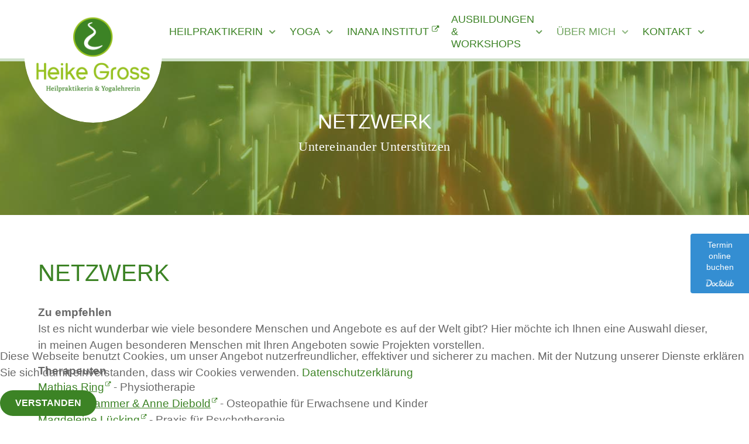

--- FILE ---
content_type: text/html; charset=utf-8
request_url: https://www.heike-gross.com/ueber-mich/netzwerk
body_size: 6004
content:
<!DOCTYPE html>
<html lang="de-DE" dir="ltr">
        <head>
    
            <meta name="viewport" content="width=device-width, initial-scale=1.0">
        <meta http-equiv="X-UA-Compatible" content="IE=edge" />
        

                <link rel="icon" type="image/x-icon" href="/images/favicon.ico" />
        
                <link rel="apple-touch-icon" sizes="180x180" href="/images/touchicon-192.png">
        <link rel="icon" sizes="192x192" href="/images/touchicon-192.png">
            
         <meta charset="utf-8" />
	<base href="https://www.heike-gross.com/ueber-mich/netzwerk" />
	<meta name="author" content="Super User" />
	<meta name="description" content="Als Heilpraktikerin möchte ich Ihnen helfen, zurück in Ihre Kraft und zu Ihrem Selbst zu finden, damit Sie gesund und glücklich sind." />
	<meta name="generator" content="Joomla! - Open Source Content Management" />
	<title>Netzwerk</title>
	<link href="/plugins/system/jce/css/content.css?aa754b1f19c7df490be4b958cf085e7c" rel="stylesheet" />
	<link href="/media/gantry5/engines/nucleus/css-compiled/nucleus.css" rel="stylesheet" />
	<link href="/templates/rt_hg/custom/css-compiled/hg_36.css" rel="stylesheet" />
	<link href="/media/gantry5/assets/css/bootstrap-gantry.css" rel="stylesheet" />
	<link href="/media/gantry5/engines/nucleus/css-compiled/joomla.css" rel="stylesheet" />
	<link href="/media/jui/css/icomoon.css" rel="stylesheet" />
	<link href="/media/gantry5/assets/css/font-awesome.min.css" rel="stylesheet" />
	<link href="/templates/rt_hg/custom/css-compiled/hg-joomla_36.css" rel="stylesheet" />
	<link href="/templates/rt_hg/custom/css-compiled/custom_36.css" rel="stylesheet" />
	<link href="/plugins/system/cookiehint/css/hg.css?84fe2efe875ad3abd0642479af79997d" rel="stylesheet" />
	<style>
#redim-cookiehint-bottom {position: fixed; z-index: 99999; left: 0px; right: 0px; bottom: 0px; top: auto !important;}
	</style>
	<script src="/media/jui/js/jquery.min.js?84fe2efe875ad3abd0642479af79997d"></script>
	<script src="/media/jui/js/jquery-noconflict.js?84fe2efe875ad3abd0642479af79997d"></script>
	<script src="/media/jui/js/jquery-migrate.min.js?84fe2efe875ad3abd0642479af79997d"></script>
	<script src="/media/system/js/caption.js?84fe2efe875ad3abd0642479af79997d"></script>
	<script src="/media/jui/js/bootstrap.min.js?84fe2efe875ad3abd0642479af79997d"></script>
	<script src="/templates/rt_hg/js/custom.js"></script>
	<script src="https://www.googletagmanager.com/gtag/js?id=UA-33227654-1" async></script>
	<script src="/templates/rt_hg/js/mootools.js"></script>
	<script src="/templates/rt_hg/js/headroom.js"></script>
	<script src="/templates/rt_hg/js/enllax.js"></script>
	<script>
jQuery(window).on('load',  function() {
				new JCaption('img.caption');
			});var gaProperty = 'UA-33227654-1';
var disableStr = 'ga-disable-' + gaProperty;
if (document.cookie.indexOf(disableStr + '=true') > -1) { window[disableStr] = true; }
function gaOptout() {
document.cookie = disableStr + '=true; expires=Thu, 31 Dec 2099 23:59:59 UTC; path=/';
window[disableStr] = true;
}      window.dataLayer = window.dataLayer || [];
      function gtag(){dataLayer.push(arguments);}
      gtag('js', new Date());

      gtag('config', 'UA-33227654-1');

              gtag('set', { 'anonymize_ip': true });
          
	</script>

    
                
</head>

    <body class="gantry site com_content view-article no-layout no-task dir-ltr itemid-175 outline-36 g-offcanvas-left g-default g-style-preset3">
        
                    

        <div id="g-offcanvas"  data-g-offcanvas-swipe="1" data-g-offcanvas-css3="1">
                        <div class="g-grid">                        

        <div class="g-block size-100">
             <div id="mobile-menu-4968-particle" class="g-content g-particle">            <div id="g-mobilemenu-container" data-g-menu-breakpoint="48rem"></div>
            </div>
        </div>
            </div>
    </div>
        <div id="g-page-surround">
            <div class="g-offcanvas-hide g-offcanvas-toggle" role="navigation" data-offcanvas-toggle aria-controls="g-offcanvas" aria-expanded="false"><i class="fa fa-fw fa-bars"></i></div>                        

                                            
                <section id="g-navigation" class="g-headroom">
                <div class="g-container">                                <div class="g-grid">                        

        <div id="main-logo-icon" class="g-block size-15">
             <div class="g-content">
                                    <div class="platform-content"><div class="moduletable ">
						

<div class="custom"  >
	<a href="/" target="_self" title="Heike Gross - Heilpraktikerin &amp; Yogalehrerin" aria-label="Heike Gross - Heilpraktikerin &amp; Yogalehrerin" rel="home" class="g-logo"><img src="/images/heike-gross-logo-icon.png" alt="Heike Gross - Heilpraktikerin &amp; Yogalehrerin"></a></div>
		</div></div>
            
        </div>
        </div>
                    

        <div class="g-block size-85">
             <div id="menu-5193-particle" class="g-content g-particle">            <nav class="g-main-nav" data-g-hover-expand="true">
        <ul class="g-toplevel">
                                                                                                                
        
                
        
                
        
        <li class="g-menu-item g-menu-item-type-component g-menu-item-210 g-standard  main-menu-home-bt">
                            <a class="g-menu-item-container home" href="/">
                                                <i class="fa fa-home" aria-hidden="true"></i>
                                                    <span class="g-menu-item-content">
                                    <span class="g-menu-item-title">Home</span>
            
                    </span>
                                                </a>
                                </li>
    
                                                                                                
        
                
        
                
        
        <li class="g-menu-item g-menu-item-type-component g-menu-item-117 g-parent g-standard g-menu-item-link-parent " style="position: relative;">
                            <a class="g-menu-item-container" href="/heilpraktikerin-muenchen">
                                                                <span class="g-menu-item-content">
                                    <span class="g-menu-item-title">Heilpraktikerin</span>
            
                    </span>
                    <span class="g-menu-parent-indicator" data-g-menuparent=""></span>                            </a>
                                                                            <ul class="g-dropdown g-inactive g-fade g-dropdown-right" style="width:14rem;" data-g-item-width="14rem">
            <li class="g-dropdown-column">
                        <div class="g-grid">
                        <div class="g-block size-100">
            <ul class="g-sublevel">
                <li class="g-level-1 g-go-back">
                    <a class="g-menu-item-container" href="#" data-g-menuparent=""><span>Back</span></a>
                </li>
                                                                                                                    
        
                
        
                
        
        <li class="g-menu-item g-menu-item-type-component g-menu-item-124  ">
                            <a class="g-menu-item-container" href="/heilpraktikerin-muenchen/frauenheilkunde">
                                                                <span class="g-menu-item-content">
                                    <span class="g-menu-item-title">Frauenheilkunde</span>
            
                    </span>
                                                </a>
                                </li>
    
                                                                                                
        
                
        
                
        
        <li class="g-menu-item g-menu-item-type-component g-menu-item-152  ">
                            <a class="g-menu-item-container" href="/heilpraktikerin-muenchen/kinderheilkunde">
                                                                <span class="g-menu-item-content">
                                    <span class="g-menu-item-title">Kinderheilkunde</span>
            
                    </span>
                                                </a>
                                </li>
    
                                                                                                
        
                
        
                
        
        <li class="g-menu-item g-menu-item-type-component g-menu-item-125  ">
                            <a class="g-menu-item-container" href="/heilpraktikerin-muenchen/beckenbodentherapie">
                                                                <span class="g-menu-item-content">
                                    <span class="g-menu-item-title">Beckenbodentherapie</span>
            
                    </span>
                                                </a>
                                </li>
    
                                                                                                
        
                
        
                
        
        <li class="g-menu-item g-menu-item-type-component g-menu-item-154  ">
                            <a class="g-menu-item-container" href="/heilpraktikerin-muenchen/rektusdiastase-schliessung">
                                                                <span class="g-menu-item-content">
                                    <span class="g-menu-item-title">Rektusdiastase Schließung</span>
            
                    </span>
                                                </a>
                                </li>
    
                                                                                                
        
                
        
                
        
        <li class="g-menu-item g-menu-item-type-component g-menu-item-153  ">
                            <a class="g-menu-item-container" href="/heilpraktikerin-muenchen/craniosacrale-psychodynamik">
                                                                <span class="g-menu-item-content">
                                    <span class="g-menu-item-title">Craniosacrale Psychodynamik (CSP)</span>
            
                    </span>
                                                </a>
                                </li>
    
                                                                                                
        
                
        
                
        
        <li class="g-menu-item g-menu-item-type-component g-menu-item-215  ">
                            <a class="g-menu-item-container" href="/heilpraktikerin-muenchen/narm-neuroaffektives-beziehungsmodell">
                                                                <span class="g-menu-item-content">
                                    <span class="g-menu-item-title">NARM™ - Neuraffektives Beziehungsmodell</span>
            
                    </span>
                                                </a>
                                </li>
    
                                                                                                
        
                
        
                
        
        <li class="g-menu-item g-menu-item-type-component g-menu-item-123  ">
                            <a class="g-menu-item-container" href="/heilpraktikerin-muenchen/psychosomatische-energetik">
                                                                <span class="g-menu-item-content">
                                    <span class="g-menu-item-title">Psychosomatische Energetik</span>
            
                    </span>
                                                </a>
                                </li>
    
                                                                                                
        
                
        
                
        
        <li class="g-menu-item g-menu-item-type-component g-menu-item-156  ">
                            <a class="g-menu-item-container" href="/heilpraktikerin-muenchen/energetische-wirbelsaeulenaufrichtung">
                                                                <span class="g-menu-item-content">
                                    <span class="g-menu-item-title">Energetische Wirbelsäulenaufrichtung</span>
            
                    </span>
                                                </a>
                                </li>
    
                                                                                                
        
                
        
                
        
        <li class="g-menu-item g-menu-item-type-component g-menu-item-170  ">
                            <a class="g-menu-item-container" href="/heilpraktikerin-muenchen/reset-kieferbalance">
                                                                <span class="g-menu-item-content">
                                    <span class="g-menu-item-title">R.E.S.E.T. Kieferbalance</span>
            
                    </span>
                                                </a>
                                </li>
    
                                                                                                
        
                
        
                
        
        <li class="g-menu-item g-menu-item-type-component g-menu-item-157  ">
                            <a class="g-menu-item-container" href="/heilpraktikerin-muenchen/energetische-heilarbeit">
                                                                <span class="g-menu-item-content">
                                    <span class="g-menu-item-title">Energetische Heilarbeit</span>
            
                    </span>
                                                </a>
                                </li>
    
                                                                                                
        
                
        
                
        
        <li class="g-menu-item g-menu-item-type-component g-menu-item-155  ">
                            <a class="g-menu-item-container" href="/heilpraktikerin-muenchen/gespraechstherapie">
                                                                <span class="g-menu-item-content">
                                    <span class="g-menu-item-title">Gesprächstherapie</span>
            
                    </span>
                                                </a>
                                </li>
    
    
            </ul>
        </div>
            </div>

            </li>
        </ul>
            </li>
    
                                                                                                
        
                
        
                
        
        <li class="g-menu-item g-menu-item-type-component g-menu-item-118 g-parent g-standard g-menu-item-link-parent ">
                            <a class="g-menu-item-container" href="/yoga-muenchen">
                                                                <span class="g-menu-item-content">
                                    <span class="g-menu-item-title">Yoga</span>
            
                    </span>
                    <span class="g-menu-parent-indicator" data-g-menuparent=""></span>                            </a>
                                                                            <ul class="g-dropdown g-inactive g-fade g-dropdown-right">
            <li class="g-dropdown-column">
                        <div class="g-grid">
                        <div class="g-block size-100">
            <ul class="g-sublevel">
                <li class="g-level-1 g-go-back">
                    <a class="g-menu-item-container" href="#" data-g-menuparent=""><span>Back</span></a>
                </li>
                                                                                                                    
        
                
        
                
        
        <li class="g-menu-item g-menu-item-type-component g-menu-item-187  ">
                            <a class="g-menu-item-container" href="/yoga-muenchen/video-pakete">
                                                                <span class="g-menu-item-content">
                                    <span class="g-menu-item-title">Video-Pakete</span>
            
                    </span>
                                                </a>
                                </li>
    
                                                                                                
        
                
        
                
        
        <li class="g-menu-item g-menu-item-type-component g-menu-item-163  ">
                            <a class="g-menu-item-container" href="/yoga-muenchen/kursuebersicht">
                                                                <span class="g-menu-item-content">
                                    <span class="g-menu-item-title">Kaufoptionen Video Pakete</span>
            
                    </span>
                                                </a>
                                </li>
    
                                                                                                
        
                
        
                
        
        <li class="g-menu-item g-menu-item-type-component g-menu-item-158  ">
                            <a class="g-menu-item-container" href="/yoga-muenchen/yoga-fuer-schwangere">
                                                                <span class="g-menu-item-content">
                                    <span class="g-menu-item-title">Yoga für Schwangere</span>
            
                    </span>
                                                </a>
                                </li>
    
                                                                                                
        
                
        
                
        
        <li class="g-menu-item g-menu-item-type-component g-menu-item-161  ">
                            <a class="g-menu-item-container" href="/yoga-muenchen/geburtsvorbereitung">
                                                                <span class="g-menu-item-content">
                                    <span class="g-menu-item-title">Geburtsvorbereitung</span>
            
                    </span>
                                                </a>
                                </li>
    
                                                                                                
        
                
        
                
        
        <li class="g-menu-item g-menu-item-type-component g-menu-item-160  ">
                            <a class="g-menu-item-container" href="/yoga-muenchen/yoga-zur-rueckbildung">
                                                                <span class="g-menu-item-content">
                                    <span class="g-menu-item-title">Yoga zur Rückbildung</span>
            
                    </span>
                                                </a>
                                </li>
    
                                                                                                
        
                
        
                
        
        <li class="g-menu-item g-menu-item-type-component g-menu-item-162  ">
                            <a class="g-menu-item-container" href="/yoga-muenchen/onlinekurse">
                                                                <span class="g-menu-item-content">
                                    <span class="g-menu-item-title">Onlinekurse </span>
            
                    </span>
                                                </a>
                                </li>
    
    
            </ul>
        </div>
            </div>

            </li>
        </ul>
            </li>
    
                                                                                                
                                                                                                                                
                
        
                
        
        <li class="g-menu-item g-menu-item-type-url g-menu-item-119 g-standard  main-menu-external-link">
                            <a class="g-menu-item-container" href="http://www.inana-institut.de/" target="_blank" rel="noopener&#x20;noreferrer">
                                                                <span class="g-menu-item-content">
                                    <span class="g-menu-item-title">INANA INSTITUT</span>
            
                    </span>
                                                </a>
                                </li>
    
                                                                                                
        
                
        
                
        
        <li class="g-menu-item g-menu-item-type-component g-menu-item-120 g-parent g-standard g-menu-item-link-parent main-menu-ausbildungen-bt">
                            <a class="g-menu-item-container" href="/ausbildungen-workshops-muenchen">
                                                                <span class="g-menu-item-content">
                                    <span class="g-menu-item-title">Ausbildungen &amp; Workshops</span>
            
                    </span>
                    <span class="g-menu-parent-indicator" data-g-menuparent=""></span>                            </a>
                                                                            <ul class="g-dropdown g-inactive g-fade g-dropdown-right">
            <li class="g-dropdown-column">
                        <div class="g-grid">
                        <div class="g-block size-100">
            <ul class="g-sublevel">
                <li class="g-level-1 g-go-back">
                    <a class="g-menu-item-container" href="#" data-g-menuparent=""><span>Back</span></a>
                </li>
                                                                                                                    
        
                
        
                
        
        <li class="g-menu-item g-menu-item-type-component g-menu-item-164  ">
                            <a class="g-menu-item-container" href="/ausbildungen-workshops-muenchen/ausbildungen">
                                                                <span class="g-menu-item-content">
                                    <span class="g-menu-item-title">Ausbildungen</span>
            
                    </span>
                                                </a>
                                </li>
    
                                                                                                
        
                
        
                
        
        <li class="g-menu-item g-menu-item-type-component g-menu-item-165  ">
                            <a class="g-menu-item-container" href="/ausbildungen-workshops-muenchen/workshops">
                                                                <span class="g-menu-item-content">
                                    <span class="g-menu-item-title">Workshops</span>
            
                    </span>
                                                </a>
                                </li>
    
    
            </ul>
        </div>
            </div>

            </li>
        </ul>
            </li>
    
                                                                                                
        
                
        
                
        
        <li class="g-menu-item g-menu-item-type-component g-menu-item-121 g-parent active g-standard g-menu-item-link-parent ">
                            <a class="g-menu-item-container" href="/ueber-mich">
                                                                <span class="g-menu-item-content">
                                    <span class="g-menu-item-title">Über mich</span>
            
                    </span>
                    <span class="g-menu-parent-indicator" data-g-menuparent=""></span>                            </a>
                                                                            <ul class="g-dropdown g-inactive g-fade g-dropdown-right">
            <li class="g-dropdown-column">
                        <div class="g-grid">
                        <div class="g-block size-100">
            <ul class="g-sublevel">
                <li class="g-level-1 g-go-back">
                    <a class="g-menu-item-container" href="#" data-g-menuparent=""><span>Back</span></a>
                </li>
                                                                                                                    
        
                
        
                
        
        <li class="g-menu-item g-menu-item-type-component g-menu-item-174  ">
                            <a class="g-menu-item-container" href="/ueber-mich/vita">
                                                                <span class="g-menu-item-content">
                                    <span class="g-menu-item-title">Vita</span>
            
                    </span>
                                                </a>
                                </li>
    
                                                                                                
        
                
        
                
        
        <li class="g-menu-item g-menu-item-type-component g-menu-item-175 active  ">
                            <a class="g-menu-item-container" href="/ueber-mich/netzwerk">
                                                                <span class="g-menu-item-content">
                                    <span class="g-menu-item-title">Netzwerk</span>
            
                    </span>
                                                </a>
                                </li>
    
    
            </ul>
        </div>
            </div>

            </li>
        </ul>
            </li>
    
                                                                                                
        
                
        
                
        
        <li class="g-menu-item g-menu-item-type-component g-menu-item-122 g-parent g-standard g-menu-item-link-parent ">
                            <a class="g-menu-item-container" href="/kontakt">
                                                                <span class="g-menu-item-content">
                                    <span class="g-menu-item-title">Kontakt</span>
            
                    </span>
                    <span class="g-menu-parent-indicator" data-g-menuparent=""></span>                            </a>
                                                                            <ul class="g-dropdown g-inactive g-fade g-dropdown-right">
            <li class="g-dropdown-column">
                        <div class="g-grid">
                        <div class="g-block size-100">
            <ul class="g-sublevel">
                <li class="g-level-1 g-go-back">
                    <a class="g-menu-item-container" href="#" data-g-menuparent=""><span>Back</span></a>
                </li>
                                                                                                                    
        
                
        
                
        
        <li class="g-menu-item g-menu-item-type-component g-menu-item-172  ">
                            <a class="g-menu-item-container" href="/kontakt/anfahrt">
                                                                <span class="g-menu-item-content">
                                    <span class="g-menu-item-title">Anfahrt</span>
            
                    </span>
                                                </a>
                                </li>
    
                                                                                                
        
                
        
                
        
        <li class="g-menu-item g-menu-item-type-component g-menu-item-173  ">
                            <a class="g-menu-item-container" href="/kontakt/allgemeine-informationen">
                                                                <span class="g-menu-item-content">
                                    <span class="g-menu-item-title">Allgemeine Informationen</span>
            
                    </span>
                                                </a>
                                </li>
    
    
            </ul>
        </div>
            </div>

            </li>
        </ul>
            </li>
    
    
        </ul>
    </nav>
            </div>
        </div>
            </div>
            </div>
        
    </section>
                                
                <section id="g-top">
                <div class="g-container">                                <div class="g-grid">                        

        <div id="main-logo" class="g-block size-100 main-logo">
             <div class="g-content">
                                    <div class="platform-content"><div class="moduletable ">
						

<div class="custom"  >
	<div class="main-logo-cont">
<div>
<div><a href="/" target="_self" rel="home" title="Heike Gross - Heilpraktikerin &amp; Yogalehrerin" aria-label="Heike Gross - Heilpraktikerin &amp; Yogalehrerin"><img src="/images/heike-gross-logo.png" alt="Heike Gross - Heilpraktikerin &amp; Yogalehrerin" border="0" /></a></div>
</div>
</div></div>
		</div></div>
            
        </div>
        </div>
            </div>
            </div>
        
    </section>
                                
                <header id="g-header" class="header-hg" data-enllax-ratio="0.4" data-enllax-type="background" data-bg="002">
                <div class="g-container">                                <div class="g-grid">                        

        <div class="g-block size-100">
             <div class="g-content">
                                    <div class="moduletable ">
						<div id="module-infolist-header-131-particle" class="g-particle"><div class="g-infolist-header g-1cols center g-layercontent noborder">
    
    
          <div class="g-infolist-header-item ">
        
                
                
        <div class="g-infolist-header-item-text g-infolist-header-textstyle-compact">
                    <div class="g-infolist-header-item-title ">
             
             
              Netzwerk
             
                      </div>
          
          
                    <div class="g-infolist-header-item-desc">
                        Untereinander Unterstützen
                      </div>
          
                    
                  </div>
        
              </div>
    
  </div></div>		</div>
            
        </div>
        </div>
            </div>
            </div>
        
    </header>
                
                                
                
    
                <section id="g-container-main" class="g-wrapper">
                <div class="g-container">                    <div class="g-grid">                        

        <div class="g-block size-100">
             <section id="g-mainbar">
                                        <div class="g-grid">                        

        <div class="g-block size-100">
             <div class="g-content">
                                                            <div class="platform-content row-fluid"><div class="span12"><div class="item-page" itemscope itemtype="https://schema.org/Article">
	<meta itemprop="inLanguage" content="de-DE" />
	
		
			<div class="page-header">
					<h1 itemprop="headline">
				Netzwerk			</h1>
									</div>
					
		
	
	
		
								<div itemprop="articleBody">
		<p><strong>Zu</strong> <strong>empfehlen</strong><br />Ist es nicht wunderbar wie viele besondere Menschen und Angebote es auf der Welt gibt? Hier möchte ich Ihnen eine Auswahl dieser, in meinen Augen besonderen Menschen mit Ihren Angeboten sowie Projekten vorstellen.</p>
<p><strong>Therapeuten</strong><br /><a href="https://www.therapiering.de" target="_blank" rel="noopener">Mathias Ring</a> - Physiotherapie<br /><a href="http://www.osteopathie-am-harras.de" target="_blank" rel="noopener">Sarah Ritthammer &amp; Anne Diebold</a> - Osteopathie für Erwachsene und Kinder<br /><a href="https://www.psychotherapie-luecking.de/startseite/" target="_blank" rel="noopener">Magdeleine Lücking</a> - Praxis für Psychotherapie<br /><a href="http://www.osteopathie-zettler.de" target="_blank" rel="noopener">Sofia Zettler</a> - Osteopathie &amp; Kinesiologie<br /><a href="https://www.christina-pielken.de" target="_blank" rel="noopener">Christina Pielken</a> - Kinesiologie &amp; Psychotherapie<br /><br /><strong>Rund ums Baby</strong><br /><a href="https://www.babys10.com/schwangerschaftsyoga-muenchen/" target="_blank" rel="noopener">babys10</a> - Dein Experte für Babys<br /><br /><strong>Yoga &amp; mehr</strong><br /><a href="http://www.hemma-yoga.de/" target="_blank" rel="noopener">hemma</a>-Yogastudio in Neuhausen<br /><a href="http://www.yogalounge.de/" target="_blank" rel="noopener">yogalounge</a> - Yogastudio in Pullach<br /><br /><strong>Portale</strong><br /><a href="http://www.gesunder-mensch.de/" target="_blank" rel="noopener">Gesunder Mensch</a> - ganz Mensch sein<br /><a href="http://netzwerk-fuer-gesundheit.net/" target="_blank" rel="noopener">Netzwerk für Gesundheit</a>&nbsp;Zusammenschluss von Therapeuten<br /><a href="http://www.flowbirthing.de/" target="_blank" rel="noopener">FlowBirthing</a>&nbsp;- Portal für werdene Mamas zur Selbstbestimmten Geburt<br /><strong><br />I</strong><strong>nstitute</strong><br /><a href="https://inana-institut.de" target="_blank" rel="noopener">INANA INSTITUT</a> - Ganzheitliches Wissen für Gesundheit und Leben - Ausbildungen, Workshops und Seminare<br /><a href="https://www.birthday-salzburg.com/fuer-fachpersonen/craniosacrale-psychodynamik-csp.html" target="_blank" rel="noopener">Initiative Birthday</a> - Ausbildungen &amp; Seminare in Salzburg</p> 	</div>

	
							</div></div></div>
    
            
    </div>
        </div>
            </div>
            
    </section>
        </div>
            </div>
    </div>
        
    </section>
    
                                
                <section id="g-feature2" class="bt-cs-section">
                <div class="g-container">                                <div class="g-grid">                        

        <div class="g-block size-100">
             <div class="g-content">
                                    <div class="moduletable ">
						<div id="module-flippingcontent2-161-particle" class="g-particle"><div class="">
		
	<div class="g-flippingcontent2">
		<div class="g-flippingcontent-wrapper g-flippingcontent-3cols">
							<div class="g-flippingcontent-item">
					<div class="g-flippingcontent-item-front">
						<div class="g-flippingcontent-item-content-wrapper">
                            <div>
                            <div><span class="g-flippingcontent-item-title">Yoga</span></div>							<img src="/templates/rt_hg/custom/images/flipping-nav/%20Portrait%20Yoga%20Flip.jpg" alt="">                            </div>
						</div>
					</div>
					<div class="g-flippingcontent-item-back">
						<div class="g-flippingcontent-item-content-wrapper">
                            <div>
    				        	<span class="g-flippingcontent-item-title">Yoga</span>    				        	<span class="g-flippingcontent-item-subtitle">Lerne mein Angebot kennen</span>    				        	<div class="g-flippingcontent-item-desc">Yoga für Schwangere, Geburtsvorbereitung, Yoga zur Rückbildung</div>    					        <a target="_self" href="/yoga-muenchen" class="g-flippingcontent-item-link button button-3">weiter</a>						    </div>
						</div>
					</div>
				</div>
							<div class="g-flippingcontent-item">
					<div class="g-flippingcontent-item-front">
						<div class="g-flippingcontent-item-content-wrapper">
                            <div>
                            <div><span class="g-flippingcontent-item-title">Inana Institut</span></div>							<img src="/templates/rt_hg/custom/images/flipping-nav/Logo_Inana_Bildmarke_flip.png" alt="">                            </div>
						</div>
					</div>
					<div class="g-flippingcontent-item-back">
						<div class="g-flippingcontent-item-content-wrapper">
                            <div>
    				        	<span class="g-flippingcontent-item-title">Inana Institut</span>    				        	<span class="g-flippingcontent-item-subtitle">Ganzheitliches Wissen über Geburt & Leben</span>    				        	<div class="g-flippingcontent-item-desc">Ausbildungen & Workshops</div>    					        <a target="_self" href="https://www.inana-institut.de" class="g-flippingcontent-item-link button button-3">weiter</a>						    </div>
						</div>
					</div>
				</div>
							<div class="g-flippingcontent-item">
					<div class="g-flippingcontent-item-front">
						<div class="g-flippingcontent-item-content-wrapper">
                            <div>
                            <div><span class="g-flippingcontent-item-title">Heilpraktikerin</span></div>							<img src="/templates/rt_hg/custom/images/flipping-nav/Heilpraktierin%20Flip.jpg" alt="">                            </div>
						</div>
					</div>
					<div class="g-flippingcontent-item-back">
						<div class="g-flippingcontent-item-content-wrapper">
                            <div>
    				        	<span class="g-flippingcontent-item-title">Heilpraktikerin</span>    				        	<span class="g-flippingcontent-item-subtitle">Mein Angebot, um Sie zu unterstützen!</span>    				        	<div class="g-flippingcontent-item-desc">Frauen- und Kinderheilkunde, Rektusdiastase-Schließung, Beckenbodentherapie, Traumatherapie, R.E.S.E.T. Kieferbalance, uvm.</div>    					        <a target="_self" href="/heilpraktikerin-muenchen" class="g-flippingcontent-item-link button button-3">weiter</a>						    </div>
						</div>
					</div>
				</div>
			 
		</div>
		<div class="clearfix"></div>
	</div>
</div></div>		</div>
            
        </div>
        </div>
            </div>
            </div>
        
    </section>
                                
                <footer id="g-footer">
                <div class="g-container">                                <div class="g-grid">                        

        <div class="g-block size-80 g-title-bordered">
             <div class="g-content">
                                    <div class="platform-content"><div class="moduletable ">
						

<div class="custom"  >
	<p><a href="https://www.doctolib.de/heilpraktiker/muenchen/heike-gross/booking?utm_campaign=website-button&amp;utm_source=heike-gross-website-button&amp;utm_medium=referral&amp;utm_content=option-8&amp;utm_term=heike-gross" target="_blank" rel="noopener noreferrer" style="position: fixed; z-index: 20000; top: 400px; right: 0; display: block; text-align: center; opacity: 0.85; background-color: #107aca; color: #ffffff; font-size: 14px; overflow: hidden; width: 100px; border-radius: 4px 0 0 4px; text-decoration: none; padding: 10px; line-height: 1.4;"><span style="font-size: 14px;">Termin<br /> online buchen</span><img src="https://www.doctolib.de/external_button/doctolib-white-transparent.png" alt="Doctolib" style="height: 15px; margin-top: 10px; vertical-align: middle; width: auto;" /></a></p></div>
		</div></div><div class="platform-content"><div class="moduletable footer-menu">
						<ul class="nav menu mod-list">
<li class="item-141"><a href="/impressum" >Impressum</a></li><li class="item-142"><a href="/datenschutz" >Datenschutz</a></li></ul>
		</div></div>
            
        </div>
        </div>
                    

        <div class="g-block size-20" Align="Right">
             <div id="totop-5877-particle" class="g-content g-particle">            <div class="totop g-particle">
    <div class="g-totop">
        <a href="#" id="g-totop" rel="nofollow">
            <i class="fa fa-arrow-circle-o-up fa-2x"></i>                                </a>
    </div>
</div>
            </div>
        </div>
            </div>
            </div>
        
    </footer>
            
                        

        </div>
                    

                        <script type="text/javascript" src="/media/gantry5/assets/js/main.js"></script>
    

    

        
    
<div id="redim-cookiehint-bottom"> <div id="redim-cookiehint">   <div class="cookiecontent"><p>     Diese Webseite benutzt Cookies, um unser Angebot nutzerfreundlicher, effektiver und sicherer zu machen. Mit der Nutzung unserer Dienste erklären Sie sich damit einverstanden, dass wir Cookies verwenden.          <a id="cookiehintinfo" href="/datenschutz">Datenschutzerklärung</a>         </p>   </div>   <div class="cookiebuttons">   <a id="cookiehintsubmit" onclick="return cookiehintsubmitno(this);" href="https://www.heike-gross.com/ueber-mich/netzwerk?rCH=2" class="button button-2">Verstanden</a>     </div>   </div> </div>  <div id="redim-cookiehint-bottom-spacer"></div>  <script type="text/javascript">        document.addEventListener("DOMContentLoaded", function(event) {         if (!navigator.cookieEnabled){           document.getElementById('redim-cookiehint-bottom').remove();         }       });        function cookiehintfadeOut(el) {         el.style.opacity = 1;         (function fade() {           if ((el.style.opacity -= .1) < 0) {             el.style.display = "none";           } else {             requestAnimationFrame(fade);           }         })();       }         function cookiehintsubmit(obj) {         document.cookie = 'reDimCookieHint=1; expires=Thu, 21 Jan 2027 23:59:59 GMT;57; path=/';         cookiehintfadeOut(document.getElementById('redim-cookiehint-bottom'));         return true;       }        function cookiehintsubmitno(obj) {         document.cookie = 'reDimCookieHint=-1; expires=0; path=/';         cookiehintfadeOut(document.getElementById('redim-cookiehint-bottom'));         return true;       }  </script>  
</body>
</html>


--- FILE ---
content_type: text/css
request_url: https://www.heike-gross.com/templates/rt_hg/custom/css-compiled/hg_36.css
body_size: 24672
content:
/*5be244916330de82680cb3cf9616ce74*/
/* line 2, media/gantry5/engines/nucleus/scss/nucleus/mixins/_nav.scss */
/* line 12, media/gantry5/engines/nucleus/scss/nucleus/mixins/_nav.scss */
/* line 2, media/gantry5/engines/nucleus/scss/nucleus/mixins/_utilities.scss */
/* line 9, media/gantry5/engines/nucleus/scss/nucleus/mixins/_utilities.scss */
/* line 2, media/gantry5/engines/nucleus/scss/nucleus/theme/_flex.scss */
.g-content {
  margin: 0.625rem;
  padding: 0.938rem;
}
/* line 6, media/gantry5/engines/nucleus/scss/nucleus/theme/_flex.scss */
.g-flushed .g-content {
  margin: 0;
  padding: 0;
}
/* line 2, media/gantry5/engines/nucleus/scss/nucleus/theme/_typography.scss */
body {
  font-size: 1rem;
  line-height: 1.5;
}
/* line 8, media/gantry5/engines/nucleus/scss/nucleus/theme/_typography.scss */
h1 {
  font-size: 2.25rem;
}
/* line 12, media/gantry5/engines/nucleus/scss/nucleus/theme/_typography.scss */
h2 {
  font-size: 1.9rem;
}
/* line 16, media/gantry5/engines/nucleus/scss/nucleus/theme/_typography.scss */
h3 {
  font-size: 1.5rem;
}
/* line 20, media/gantry5/engines/nucleus/scss/nucleus/theme/_typography.scss */
h4 {
  font-size: 1.15rem;
}
/* line 24, media/gantry5/engines/nucleus/scss/nucleus/theme/_typography.scss */
h5 {
  font-size: 1rem;
}
/* line 28, media/gantry5/engines/nucleus/scss/nucleus/theme/_typography.scss */
h6 {
  font-size: 0.85rem;
}
/* line 33, media/gantry5/engines/nucleus/scss/nucleus/theme/_typography.scss */
small {
  font-size: 0.875rem;
}
/* line 37, media/gantry5/engines/nucleus/scss/nucleus/theme/_typography.scss */
cite {
  font-size: 0.875rem;
}
/* line 41, media/gantry5/engines/nucleus/scss/nucleus/theme/_typography.scss */
sub, sup {
  font-size: 0.75rem;
}
/* line 46, media/gantry5/engines/nucleus/scss/nucleus/theme/_typography.scss */
code, kbd, pre, samp {
  font-size: 1rem;
  font-family: "Menlo", "Monaco", monospace;
}
/* line 1, media/gantry5/engines/nucleus/scss/nucleus/theme/_forms.scss */
textarea, select[multiple=multiple], input[type="color"], input[type="date"], input[type="datetime"], input[type="datetime-local"], input[type="email"], input[type="month"], input[type="number"], input[type="password"], input[type="search"], input[type="tel"], input[type="text"], input[type="time"], input[type="url"], input[type="week"], input:not([type]) {
  border-radius: 0.1875rem;
}
/* line 1, templates/rt_hg/scss/hg/_core.scss */
body {
  color: #686868;
  background: #fff;
  -webkit-font-smoothing: antialiased;
  -moz-osx-font-smoothing: grayscale;
}
/* line 8, templates/rt_hg/scss/hg/_core.scss */
a {
  color: #3c8325;
  -webkit-transition: all 0.2s;
  -moz-transition: all 0.2s;
  transition: all 0.2s;
}
/* line 11, templates/rt_hg/scss/hg/_core.scss */
a:hover {
  color: inherit;
}
/* line 16, templates/rt_hg/scss/hg/_core.scss */
body p {
  margin: 1rem 0;
}
/* line 20, templates/rt_hg/scss/hg/_core.scss */
body span.para {
  display: block;
  margin: 1rem 0;
}
/* line 1, templates/rt_hg/scss/hg/_pagesurround.scss */
#g-page-surround {
  background: #fff;
  overflow: hidden;
}
@media print {
  /* line 7, templates/rt_hg/scss/hg/_pagesurround.scss */
  #g-page-surround {
    background: #fff !important;
    color: #000 !important;
  }
}
/* line 8, templates/rt_hg/scss/hg/_typography.scss */
body {
  font-family: "sourcesanspro", "Helvetica", "Tahoma", "Geneva", "Arial", sans-serif;
  font-weight: 400;
}
/* line 14, templates/rt_hg/scss/hg/_typography.scss */
h1, h2, h3, h4, h5 {
  font-family: "sourcesanspro", "Helvetica", "Tahoma", "Geneva", "Arial", sans-serif;
  font-weight: 700;
}
/* line 18, templates/rt_hg/scss/hg/_typography.scss */
h4 {
  font-size: 1.15rem;
}
/* line 21, templates/rt_hg/scss/hg/_typography.scss */
.g-title {
  font-family: "sourcesanspro", "Helvetica", "Tahoma", "Geneva", "Arial", sans-serif;
  font-weight: 700;
  font-size: 1.1rem;
  line-height: 1.5;
  text-transform: uppercase;
  letter-spacing: 1px;
  margin: 1rem 0;
  position: relative;
}
/* line 30, templates/rt_hg/scss/hg/_typography.scss */
.g-title-bordered .g-title {
  padding: 0.5rem 0;
}
/* line 32, templates/rt_hg/scss/hg/_typography.scss */
.g-title-bordered .g-title:before, .g-title-bordered .g-title:after {
  border: 1px solid rgba(104, 104, 104, 0.5);
  position: absolute;
  content: "";
  left: 0;
  width: 100%;
  height: 4px;
}
/* line 40, templates/rt_hg/scss/hg/_typography.scss */
.g-title-bordered .g-title:before {
  top: 0;
}
/* line 43, templates/rt_hg/scss/hg/_typography.scss */
.g-title-bordered .g-title:after {
  bottom: 0;
}
/* line 48, templates/rt_hg/scss/hg/_typography.scss */
.g-superpromo {
  font-size: 3rem;
  line-height: 1.1;
  font-family: "sourcesanspro", "Helvetica", "Tahoma", "Geneva", "Arial", sans-serif;
  font-weight: 900;
  text-transform: uppercase;
  margin: 1rem 0;
}
@media only all and (min-width: 48rem) and (max-width: 59.99rem) {
  /* line 13, media/gantry5/engines/nucleus/scss/nucleus/mixins/_breakpoints.scss */
  .g-superpromo {
    font-size: 2rem;
  }
}
@media only all and (max-width: 47.99rem) {
  /* line 25, media/gantry5/engines/nucleus/scss/nucleus/mixins/_breakpoints.scss */
  .g-superpromo {
    font-size: 1.5rem;
  }
}
/* line 62, templates/rt_hg/scss/hg/_typography.scss */
.g-promo {
  font-size: 2rem;
  line-height: 1.1;
  font-family: "sourcesanspro", "Helvetica", "Tahoma", "Geneva", "Arial", sans-serif;
  font-weight: 700;
  text-transform: uppercase;
  margin: 1rem 0;
}
@media only all and (min-width: 48rem) and (max-width: 59.99rem) {
  .g-promo {
    font-size: 1.5rem;
  }
}
@media only all and (max-width: 47.99rem) {
  .g-promo {
    font-size: 1.25rem;
  }
}
/* line 76, templates/rt_hg/scss/hg/_typography.scss */
.g-subpromo {
  font-size: 1.5rem;
  line-height: 1.2;
  font-family: "sourcesanspro", "Helvetica", "Tahoma", "Geneva", "Arial", sans-serif;
  font-weight: 400;
  letter-spacing: -2px;
}
@media only all and (min-width: 48rem) and (max-width: 59.99rem) {
  .g-subpromo {
    font-size: 1.25rem;
    line-height: 1.15;
  }
}
/* line 87, templates/rt_hg/scss/hg/_typography.scss */
.g-textpromo {
  font-size: 1.25rem;
  line-height: 1.25;
}
@media only all and (min-width: 48rem) and (max-width: 59.99rem) {
  .g-textpromo {
    font-size: 1.1rem;
  }
}
@media only all and (max-width: 47.99rem) {
  .g-textpromo {
    font-size: 1rem;
  }
}
/* line 97, templates/rt_hg/scss/hg/_typography.scss */
.g-headline {
  font-family: "sourcesanspro", "Helvetica", "Tahoma", "Geneva", "Arial", sans-serif;
  font-weight: normal;
  font-size: 1.25rem;
}
/* line 102, templates/rt_hg/scss/hg/_typography.scss */
.g-quote {
  font-family: "sourcesanspro", "Helvetica", "Tahoma", "Geneva", "Arial", sans-serif;
  font-weight: normal;
  font-size: 1.25rem;
  font-style: italic;
}
/* line 108, templates/rt_hg/scss/hg/_typography.scss */
.g-tags {
  list-style: none;
  font-family: "sourcesanspro", "Helvetica", "Tahoma", "Geneva", "Arial", sans-serif;
  font-weight: 700;
  font-size: 0.8rem;
  line-height: 1.25;
  text-transform: uppercase;
  margin: 0;
}
/* line 116, templates/rt_hg/scss/hg/_typography.scss */
.g-tags li {
  display: inline-block;
  color: #fff;
  background: #3c8325;
  border-radius: 3px;
  -webkit-transition: background 0.3s;
  -moz-transition: background 0.3s;
  transition: background 0.3s;
}
/* line 122, templates/rt_hg/scss/hg/_typography.scss */
.g-tags li a {
  color: #fff;
  display: block;
  padding: 0.25rem 0.5rem;
  line-height: 1rem;
}
/* line 128, templates/rt_hg/scss/hg/_typography.scss */
.g-tags li:hover {
  background: #214714;
}
/* line 133, templates/rt_hg/scss/hg/_typography.scss */
.g-tag {
  font-family: "sourcesanspro", "Helvetica", "Tahoma", "Geneva", "Arial", sans-serif;
  font-weight: 700;
  font-size: 0.9rem;
  line-height: 1.25;
  text-transform: uppercase;
}
/* line 140, templates/rt_hg/scss/hg/_typography.scss */
.g-large {
  font-size: 1.2rem;
  line-height: 1.35;
}
/* line 144, templates/rt_hg/scss/hg/_typography.scss */
.g-small {
  font-size: 0.85rem;
  opacity: 0.8;
}
/* line 149, templates/rt_hg/scss/hg/_typography.scss */
.g-title-hero {
  font-family: "sourcesanspro", "Helvetica", "Tahoma", "Geneva", "Arial", sans-serif;
  font-weight: 700;
  font-size: 2.25rem;
  line-height: 1.2;
}
/* line 155, templates/rt_hg/scss/hg/_typography.scss */
.g-title-subhero {
  font-family: "sourcesanspro", "Helvetica", "Tahoma", "Geneva", "Arial", sans-serif;
  font-weight: 700;
  font-size: 1.85rem;
  line-height: 1.2;
}
/* line 161, templates/rt_hg/scss/hg/_typography.scss */
.g-title-regular {
  font-family: "sourcesanspro", "Helvetica", "Tahoma", "Geneva", "Arial", sans-serif;
  font-weight: 400;
  font-size: 1.1rem;
  line-height: 1.25;
}
/* line 167, templates/rt_hg/scss/hg/_typography.scss */
.g-title-bold {
  font-family: "sourcesanspro", "Helvetica", "Tahoma", "Geneva", "Arial", sans-serif;
  font-weight: 700;
  font-size: 1.1rem;
  line-height: 1.25;
}
/* line 174, templates/rt_hg/scss/hg/_typography.scss */
.g-bold {
  font-weight: bold !important;
}
/* line 178, templates/rt_hg/scss/hg/_typography.scss */
.g-italic {
  font-style: italic !important;
}
/* line 181, templates/rt_hg/scss/hg/_typography.scss */
.g-ampersand {
  font-family: "goudybookletter1911", "Helvetica", "Tahoma", "Geneva", "Arial", sans-serif;
  font-weight: 700;
}
/* line 187, templates/rt_hg/scss/hg/_typography.scss */
blockquote {
  border-left: 10px solid rgba(104, 104, 104, 0.5);
}
/* line 189, templates/rt_hg/scss/hg/_typography.scss */
blockquote p {
  font-size: 1.1rem;
  color: #9b9b9b;
}
/* line 193, templates/rt_hg/scss/hg/_typography.scss */
blockquote cite {
  display: block;
  text-align: right;
  color: #686868;
  font-size: 1.2rem;
}
/* line 202, templates/rt_hg/scss/hg/_typography.scss */
code, kbd, pre, samp {
  font-family: "Menlo", "Monaco", monospace;
}
/* line 209, templates/rt_hg/scss/hg/_typography.scss */
code {
  background: #f9f2f4;
  color: #9c1d3d;
}
/* line 214, templates/rt_hg/scss/hg/_typography.scss */
pre {
  padding: 1rem;
  margin: 2rem 0;
  background: #f6f6f6;
  border: 1px solid #888;
  border-radius: 0.1875rem;
  line-height: 1.15;
  font-size: 0.9rem;
}
/* line 223, templates/rt_hg/scss/hg/_typography.scss */
pre code {
  color: #237794;
  background: inherit;
  font-size: 0.9rem;
}
/* line 228, templates/rt_hg/scss/hg/_typography.scss */
pre.prettyprint {
  border-color: rgba(0, 0, 0, 0.1) !important;
}
/* line 234, templates/rt_hg/scss/hg/_typography.scss */
hr {
  margin: 1.5rem 0;
  border-bottom: 1px solid rgba(104, 104, 104, 0.5);
}
/* line 238, templates/rt_hg/scss/hg/_typography.scss */
.g-para {
  margin: 0.3rem 0 1rem;
}
/* line 1, templates/rt_hg/scss/hg/_utilities.scss */
.noliststyle {
  list-style: none;
}
/* line 4, templates/rt_hg/scss/hg/_utilities.scss */
.g-uppercase {
  text-transform: uppercase;
}
/* line 7, templates/rt_hg/scss/hg/_utilities.scss */
.g-notexttransform {
  text-transform: none;
}
/* line 10, templates/rt_hg/scss/hg/_utilities.scss */
.g-positive-margin-top {
  margin-top: 23rem;
}
/* line 13, templates/rt_hg/scss/hg/_utilities.scss */
.g-negative-margin-bottom {
  margin-bottom: -25rem;
}
/* line 17, templates/rt_hg/scss/hg/_utilities.scss */
.g-textpromo-typed {
  visibility: hidden;
}
/* line 21, templates/rt_hg/scss/hg/_utilities.scss */
.typed-cursor {
  display: inline-block;
  opacity: 1;
  font-size: 1.5rem;
  -webkit-animation: blink 0.7s infinite;
  -moz-animation: blink 0.7s infinite;
  animation: blink 0.7s infinite;
}
@-webkit-keyframes blink {
  /* line 29, templates/rt_hg/scss/hg/_utilities.scss */
  0% {
    opacity: 1;
  }
  /* line 30, templates/rt_hg/scss/hg/_utilities.scss */
  50% {
    opacity: 0;
  }
  /* line 31, templates/rt_hg/scss/hg/_utilities.scss */
  100% {
    opacity: 1;
  }
}
@-moz-keyframes blink {
  /* line 29, templates/rt_hg/scss/hg/_utilities.scss */
  0% {
    opacity: 1;
  }
  /* line 30, templates/rt_hg/scss/hg/_utilities.scss */
  50% {
    opacity: 0;
  }
  /* line 31, templates/rt_hg/scss/hg/_utilities.scss */
  100% {
    opacity: 1;
  }
}
@keyframes blink {
  /* line 29, templates/rt_hg/scss/hg/_utilities.scss */
  0% {
    opacity: 1;
  }
  /* line 30, templates/rt_hg/scss/hg/_utilities.scss */
  50% {
    opacity: 0;
  }
  /* line 31, templates/rt_hg/scss/hg/_utilities.scss */
  100% {
    opacity: 1;
  }
}
/* line 1, templates/rt_hg/scss/hg/_overlay.scss */
#g-overlay {
  background: rgba(60, 131, 37, 0.9);
  color: #fff;
  position: fixed;
  width: 100%;
  height: 100%;
  top: 0;
  left: 0;
  text-align: center;
  z-index: 998;
  visibility: hidden;
  opacity: 0;
  -webkit-transition: all 0.3s;
  -moz-transition: all 0.3s;
  transition: all 0.3s;
}
/* line 33, templates/rt_hg/scss/hg/_overlay.scss */
#g-overlay.open {
  visibility: visible;
  opacity: 1;
}
/* line 40, templates/rt_hg/scss/hg/_overlay.scss */
#g-overlay .g-main-nav {
  margin: 5rem 0 0 0;
}
/* line 42, templates/rt_hg/scss/hg/_overlay.scss */
#g-overlay .g-main-nav .g-toplevel {
  display: -webkit-box;
  display: -moz-box;
  display: box;
  display: -webkit-flex;
  display: -moz-flex;
  display: -ms-flexbox;
  display: flex;
  -webkit-flex-flow: row nowrap;
  -moz-flex-flow: row nowrap;
  flex-flow: row nowrap;
  -webkit-box-lines: single;
  -moz-box-lines: single;
  box-lines: single;
  -webkit-flex-wrap: nowrap;
  -moz-flex-wrap: nowrap;
  -ms-flex-wrap: nowrap;
  flex-wrap: nowrap;
  margin: 0 -1%;
  position: relative;
}
/* line 48, templates/rt_hg/scss/hg/_overlay.scss */
#g-overlay .g-main-nav .g-toplevel > li {
  margin: 0 1%;
  width: 20%;
}
@media screen and (-ms-high-contrast: active), (-ms-high-contrast: none) {
  /* line 51, templates/rt_hg/scss/hg/_overlay.scss */
  #g-overlay .g-main-nav .g-toplevel > li {
    width: 18%;
  }
}
/* line 54, templates/rt_hg/scss/hg/_overlay.scss */
#g-overlay .g-main-nav .g-toplevel > li > .g-menu-item-container {
  border: 2px solid;
  text-align: center;
  text-transform: uppercase;
  color: rgba(255, 255, 255, 0.75);
  padding: 2rem 0;
}
/* line 60, templates/rt_hg/scss/hg/_overlay.scss */
/* line 61, templates/rt_hg/scss/hg/_overlay.scss */
#g-overlay .g-main-nav .g-toplevel > li > .g-menu-item-container .g-menu-parent-indicator:after {
  content: "\f107";
  opacity: 0.75;
}
/* line 66, templates/rt_hg/scss/hg/_overlay.scss */
#g-overlay .g-main-nav .g-toplevel > li > .g-menu-item-container i.fa {
  font-size: 3rem;
  display: block;
  margin: 0.5rem 0;
  opacity: 0.75;
}
@media only all and (min-width: 60rem) and (max-width: 74.99rem) {
  /* line 7, media/gantry5/engines/nucleus/scss/nucleus/mixins/_breakpoints.scss */
  #g-overlay .g-main-nav .g-toplevel > li > .g-menu-item-container i.fa {
    font-size: 2.5rem;
  }
}
@media only all and (min-width: 48rem) and (max-width: 59.99rem) {
  #g-overlay .g-main-nav .g-toplevel > li > .g-menu-item-container i.fa {
    font-size: 2rem;
  }
}
/* line 79, templates/rt_hg/scss/hg/_overlay.scss */
/* line 80, templates/rt_hg/scss/hg/_overlay.scss */
#g-overlay .g-main-nav .g-toplevel > li:hover > .g-menu-item-container, #g-overlay .g-main-nav .g-toplevel > li.active > .g-menu-item-container {
  color: #fff;
}
/* line 82, templates/rt_hg/scss/hg/_overlay.scss */
#g-overlay .g-main-nav .g-toplevel > li:hover > .g-menu-item-container > .g-selected, #g-overlay .g-main-nav .g-toplevel > li.active > .g-menu-item-container > .g-selected {
  color: #fff;
}
/* line 90, templates/rt_hg/scss/hg/_overlay.scss */
#g-overlay .g-main-nav .g-presets-dropdown .g-dropdown {
  left: 1%;
  right: 1%;
}
/* line 95, templates/rt_hg/scss/hg/_overlay.scss */
#g-overlay .g-main-nav .g-dropdown {
  background: #3c8325;
  border: 2px solid #fff;
  border-radius: 0;
}
/* line 100, templates/rt_hg/scss/hg/_overlay.scss */
#g-overlay .g-main-nav .g-dropdown > .g-dropdown-column {
  border: 1px solid transparent;
}
/* line 103, templates/rt_hg/scss/hg/_overlay.scss */
#g-overlay .g-main-nav .g-dropdown a {
  color: #fff;
}
/* line 105, templates/rt_hg/scss/hg/_overlay.scss */
#g-overlay .g-main-nav .g-dropdown a:hover {
  color: #0e2009;
}
/* line 111, templates/rt_hg/scss/hg/_overlay.scss */
/* line 112, templates/rt_hg/scss/hg/_overlay.scss */
/* line 113, templates/rt_hg/scss/hg/_overlay.scss */
#g-overlay .g-main-nav .g-sublevel > li > .g-menu-item-container {
  color: #fff;
  font-weight: bold;
  border: 1px solid transparent;
}
/* line 117, templates/rt_hg/scss/hg/_overlay.scss */
#g-overlay .g-main-nav .g-sublevel > li > .g-menu-item-container > .g-selected {
  color: #fff;
  font-weight: bold;
  border: 1px solid transparent;
}
/* line 124, templates/rt_hg/scss/hg/_overlay.scss */
/* line 125, templates/rt_hg/scss/hg/_overlay.scss */
#g-overlay .g-main-nav .g-sublevel > li:hover > .g-menu-item-container, #g-overlay .g-main-nav .g-sublevel > li.active > .g-menu-item-container {
  background: #2a5b1a;
  color: #fff;
  border: 1px solid #265318;
  border-radius: 2px;
}
/* line 130, templates/rt_hg/scss/hg/_overlay.scss */
#g-overlay .g-main-nav .g-sublevel > li:hover > .g-menu-item-container > .g-selected, #g-overlay .g-main-nav .g-sublevel > li.active > .g-menu-item-container > .g-selected {
  background: #2a5b1a;
  color: #fff;
  border: 1px solid #265318;
  border-radius: 2px;
}
/* line 138, templates/rt_hg/scss/hg/_overlay.scss */
/* line 139, templates/rt_hg/scss/hg/_overlay.scss */
/* line 140, templates/rt_hg/scss/hg/_overlay.scss */
#g-overlay .g-main-nav .g-sublevel > li.g-menu-item-type-particle:hover > .g-menu-item-container, #g-overlay .g-main-nav .g-sublevel > li.g-menu-item-type-particle.active > .g-menu-item-container {
  border: 1px solid transparent;
}
/* line 146, templates/rt_hg/scss/hg/_overlay.scss */
#g-overlay .g-main-nav .g-sublevel > li:last-child {
  border-bottom: none;
}
/* line 150, templates/rt_hg/scss/hg/_overlay.scss */
/* line 151, templates/rt_hg/scss/hg/_overlay.scss */
/* line 152, templates/rt_hg/scss/hg/_overlay.scss */
#g-overlay .g-main-nav .g-sublevel > li.g-menu-item-type-particle:hover > .g-menu-item-container {
  background: inherit;
}
/* line 160, templates/rt_hg/scss/hg/_overlay.scss */
@media only all and (max-width: 47.99rem) {
  #g-overlay .g-menu-block {
    display: none;
  }
}
/* line 165, templates/rt_hg/scss/hg/_overlay.scss */
#g-overlay .g-menu-item-subtitle {
  text-transform: lowercase;
  font-size: 0.85rem;
  font-weight: bold;
  opacity: 0.8;
  padding-top: 0;
}
/* line 174, templates/rt_hg/scss/hg/_overlay.scss */
.g-overlaytoggle {
  position: relative;
  padding: 1rem;
}
@media only all and (max-width: 47.99rem) {
  .g-overlaytoggle {
    display: none;
  }
}
/* line 180, templates/rt_hg/scss/hg/_overlay.scss */
.g-overlaytoggle .nav-toggle {
  color: #fff;
  cursor: pointer;
}
/* line 183, templates/rt_hg/scss/hg/_overlay.scss */
.g-overlaytoggle .nav-toggle:focus {
  outline: none;
}
/* line 186, templates/rt_hg/scss/hg/_overlay.scss */
.g-overlaytoggle .nav-toggle .g-overlaytoggle-bar, .g-overlaytoggle .nav-toggle .g-overlaytoggle-bar:before, .g-overlaytoggle .nav-toggle .g-overlaytoggle-bar:after {
  content: "";
  position: absolute;
  right: 0;
  display: block;
  width: 35px;
  height: 5px;
  border-radius: 1px;
  background: #fff;
  cursor: pointer;
}
/* line 198, templates/rt_hg/scss/hg/_overlay.scss */
.g-overlaytoggle .g-overlaytoggle-bar-wrapper {
  padding: 10px 35px 16px 16px;
  position: absolute;
  right: 0;
  top: 6px;
}
/* line 204, templates/rt_hg/scss/hg/_overlay.scss */
.g-overlaytoggle .g-overlaytoggle-text {
  color: #fff;
  font-size: 1.25rem;
  font-weight: 900;
  text-transform: uppercase;
  position: absolute;
  right: 50px;
  top: 5px;
}
/* line 212, templates/rt_hg/scss/hg/_overlay.scss */
.g-overlaytoggle .g-overlaytoggle-text:hover {
  color: #fff;
}
/* line 220, templates/rt_hg/scss/hg/_overlay.scss */
.nav-toggle .g-overlaytoggle-bar:before {
  top: -10px;
}
/* line 223, templates/rt_hg/scss/hg/_overlay.scss */
.nav-toggle .g-overlaytoggle-bar:after {
  bottom: -10px;
}
/* line 226, templates/rt_hg/scss/hg/_overlay.scss */
.nav-toggle .g-overlaytoggle-bar, .nav-toggle .g-overlaytoggle-bar:before, .nav-toggle .g-overlaytoggle-bar:after {
  -webkit-transition: all 300ms ease-in-out;
  -moz-transition: all 300ms ease-in-out;
  transition: all 300ms ease-in-out;
}
/* line 229, templates/rt_hg/scss/hg/_overlay.scss */
.nav-toggle.active .g-overlaytoggle-bar {
  background-color: transparent;
}
/* line 232, templates/rt_hg/scss/hg/_overlay.scss */
.nav-toggle.active .g-overlaytoggle-bar:before, .nav-toggle.active .g-overlaytoggle-bar:after {
  top: 0;
}
/* line 235, templates/rt_hg/scss/hg/_overlay.scss */
.nav-toggle.active .g-overlaytoggle-bar:before {
  -webkit-transform: rotate(45deg);
  -moz-transform: rotate(45deg);
  -ms-transform: rotate(45deg);
  -o-transform: rotate(45deg);
  transform: rotate(45deg);
}
/* line 238, templates/rt_hg/scss/hg/_overlay.scss */
.nav-toggle.active .g-overlaytoggle-bar:after {
  top: 10px;
  -webkit-transform: translateY(-10px) rotate(-45deg);
  -moz-transform: translateY(-10px) rotate(-45deg);
  -ms-transform: translateY(-10px) rotate(-45deg);
  -o-transform: translateY(-10px) rotate(-45deg);
  transform: translateY(-10px) rotate(-45deg);
}
/* line 242, templates/rt_hg/scss/hg/_overlay.scss */
.navicon {
  position: relative;
  height: 26px;
}
/* line 246, templates/rt_hg/scss/hg/_overlay.scss */
.navicon p {
  margin: 1px 50px 0 0;
}
/* line 249, templates/rt_hg/scss/hg/_overlay.scss */
.navicon-fixed {
  position: fixed;
  top: 59px;
  right: 143px;
}
/* Effects */
/* line 257, templates/rt_hg/scss/hg/_overlay.scss */
#g-overlay {
  visibility: hidden;
  opacity: 0;
  -webkit-transition: opacity 0.5s, visibility 0s 0.5s;
  -moz-transition: opacity 0.5s, visibility 0s 0.5s;
  transition: opacity 0.5s, visibility 0s 0.5s;
}
/* line 262, templates/rt_hg/scss/hg/_overlay.scss */
#g-overlay.open {
  visibility: visible;
  opacity: 1;
  -webkit-transition: opacity 0.5s;
  -moz-transition: opacity 0.5s;
  transition: opacity 0.5s;
}
/* line 267, templates/rt_hg/scss/hg/_overlay.scss */
#g-overlay .g-main-nav .g-toplevel > li {
  opacity: 0;
  margin-top: -80px;
  -webkit-transition: opacity 0.5s, margin-top 0.5s;
  -moz-transition: opacity 0.5s, margin-top 0.5s;
  transition: opacity 0.5s, margin-top 0.5s;
}
/* line 272, templates/rt_hg/scss/hg/_overlay.scss */
#g-overlay.open .g-main-nav .g-toplevel > li:first-child {
  -webkit-transition-delay: 0.05s;
  -moz-transition-delay: 0.05s;
  transition-delay: 0.05s;
}
/* line 275, templates/rt_hg/scss/hg/_overlay.scss */
#g-overlay.open .g-main-nav .g-toplevel > li:nth-child(2) {
  -webkit-transition-delay: 0.1s;
  -moz-transition-delay: 0.1s;
  transition-delay: 0.1s;
}
/* line 278, templates/rt_hg/scss/hg/_overlay.scss */
#g-overlay.open .g-main-nav .g-toplevel > li:nth-child(3) {
  -webkit-transition-delay: 0.25s;
  -moz-transition-delay: 0.25s;
  transition-delay: 0.25s;
}
/* line 281, templates/rt_hg/scss/hg/_overlay.scss */
#g-overlay.open .g-main-nav .g-toplevel > li:nth-child(4) {
  -webkit-transition-delay: 0.3s;
  -moz-transition-delay: 0.3s;
  transition-delay: 0.3s;
}
/* line 284, templates/rt_hg/scss/hg/_overlay.scss */
#g-overlay.open .g-main-nav .g-toplevel > li:nth-child(5) {
  -webkit-transition-delay: 0.35s;
  -moz-transition-delay: 0.35s;
  transition-delay: 0.35s;
}
/* line 287, templates/rt_hg/scss/hg/_overlay.scss */
#g-overlay.open .g-main-nav .g-toplevel > li {
  opacity: 1;
  margin-top: 0;
}
/* line 293, templates/rt_hg/scss/hg/_overlay.scss */
/* line 294, templates/rt_hg/scss/hg/_overlay.scss */
#g-overlay .g-overlay-blockcontent {
  margin: 0 -0.625rem;
}
/* line 297, templates/rt_hg/scss/hg/_overlay.scss */
/* line 298, templates/rt_hg/scss/hg/_overlay.scss */
#g-overlay .g-blockcontent-subcontent-title span {
  color: #3c8325;
}
/* line 302, templates/rt_hg/scss/hg/_overlay.scss */
#g-overlay .g-blockcontent-icons {
  margin-bottom: 0.5rem;
}
/* line 305, templates/rt_hg/scss/hg/_overlay.scss */
#g-overlay .g-blockcontent-subcontent-desc {
  margin: 1rem 0;
  padding-top: 1.5rem;
}
/* line 308, templates/rt_hg/scss/hg/_overlay.scss */
#g-overlay .g-blockcontent-subcontent-desc:before {
  background: #3c8325;
  content: "";
  width: 40px;
  height: 5px;
  left: 50%;
  margin-left: -20px;
  position: absolute;
  top: 0;
}
/* line 319, templates/rt_hg/scss/hg/_overlay.scss */
/* line 320, templates/rt_hg/scss/hg/_overlay.scss */
#g-overlay .g-blockcontent-subcontent-block .g-blockcontent-subcontent-block-content {
  -webkit-transition: border-bottom 0.3s, -webkit-transform 0.3s;
  -moz-transition: border-bottom 0.3s, -moz-transform 0.3s;
  transition: border-bottom 0.3s, transform 0.3s;
  border-bottom: 5px solid transparent;
}
/* line 324, templates/rt_hg/scss/hg/_overlay.scss */
/* line 325, templates/rt_hg/scss/hg/_overlay.scss */
#g-overlay .g-blockcontent-subcontent-block:hover .g-blockcontent-subcontent-block-content {
  border-bottom: 5px solid #0e2009;
  -webkit-transform: translate3d(0, -1rem, 0);
  -moz-transform: translate3d(0, -1rem, 0);
  -ms-transform: translate3d(0, -1rem, 0);
  -o-transform: translate3d(0, -1rem, 0);
  transform: translate3d(0, -1rem, 0);
}
/* line 332, templates/rt_hg/scss/hg/_overlay.scss */
#g-overlay .g-title {
  margin-bottom: 0;
}
/* line 335, templates/rt_hg/scss/hg/_overlay.scss */
#g-overlay .g-social {
  margin-top: -1rem;
  padding-top: 0;
}
/* line 338, templates/rt_hg/scss/hg/_overlay.scss */
#g-overlay .g-social a {
  background: #fff;
}
/* line 340, templates/rt_hg/scss/hg/_overlay.scss */
#g-overlay .g-social a:hover {
  color: #fff;
  background: #0e2009;
}
@media print {
  /* line 349, templates/rt_hg/scss/hg/_overlay.scss */
  #g-overlay {
    background: #fff !important;
    color: #000 !important;
  }
}
/* line 1, templates/rt_hg/scss/hg/_top.scss */
#g-top {
  background: #c40153;
  color: #fff;
}
@media print {
  /* line 7, templates/rt_hg/scss/hg/_top.scss */
  #g-top {
    background: #fff !important;
    color: #000 !important;
  }
}
/* line 1, templates/rt_hg/scss/hg/_navigation.scss */
/* line 4, templates/rt_hg/scss/hg/_navigation.scss */
/* line 9, templates/rt_hg/scss/hg/_navigation.scss */
#g-navigation {
  background: #fff;
  color: #3c8325;
  position: relative;
  z-index: 999;
  border-bottom: 5px solid rgba(60, 131, 37, 0.25);
}
/* line 16, templates/rt_hg/scss/hg/_navigation.scss */
@media only all and (min-width: 48rem) {
  /* line 22, media/gantry5/engines/nucleus/scss/nucleus/mixins/_breakpoints.scss */
  #g-navigation.g-fixedposition, #g-navigation.g-headroom {
    position: fixed;
    width: 100%;
    left: 0;
    right: 0;
    top: 0;
  }
  /* line 23, templates/rt_hg/scss/hg/_navigation.scss */
  #g-navigation.g-fixedposition + header, #g-navigation.g-headroom + header, #g-navigation.g-fixedposition + section, #g-navigation.g-headroom + section {
    margin-top: 4rem;
  }
}
/* line 29, templates/rt_hg/scss/hg/_navigation.scss */
@media only all and (min-width: 48rem) {
  #g-navigation.g-headroom {
    position: fixed;
    width: 100%;
    border-bottom: 5px solid rgba(60, 131, 37, 0.25);
  }
  /* line 34, templates/rt_hg/scss/hg/_navigation.scss */
  #g-navigation.g-headroom + header, #g-navigation.g-headroom + section {
    margin-top: 4rem;
  }
  /* line 38, templates/rt_hg/scss/hg/_navigation.scss */
  #g-navigation.g-headroom.headroom {
    transition: all 0.2s ease-in-out;
  }
  /* line 39, templates/rt_hg/scss/hg/_navigation.scss */
  #g-navigation.g-headroom.headroom--unpinned {
    top: -100px;
  }
  /* line 40, templates/rt_hg/scss/hg/_navigation.scss */
  #g-navigation.g-headroom.headroom--pinned {
    top: 0;
  }
}
/* line 45, templates/rt_hg/scss/hg/_navigation.scss */
#g-navigation .g-container {
  position: relative;
}
/* line 48, templates/rt_hg/scss/hg/_navigation.scss */
#g-navigation .g-block > .g-content {
  padding: 0 0.938rem;
}
/* line 53, templates/rt_hg/scss/hg/_navigation.scss */
.g-home-particles #g-navigation, .g-home-positions #g-navigation {
  background: transparent;
  border: 0;
}
/* line 59, templates/rt_hg/scss/hg/_navigation.scss */
#g-navigation .g-logo {
  color: #3c8325;
}
/* line 64, templates/rt_hg/scss/hg/_navigation.scss */
#g-navigation .g-main-nav {
  margin: 1.2rem 0 0 0;
  text-align: right;
}
/* line 67, templates/rt_hg/scss/hg/_navigation.scss */
.dir-rtl #g-navigation .g-main-nav {
  text-align: left;
}
/* line 70, templates/rt_hg/scss/hg/_navigation.scss */
/* line 72, templates/rt_hg/scss/hg/_navigation.scss */
#g-navigation .g-main-nav .g-toplevel > li {
  margin: 0 0.5rem;
}
/* line 74, templates/rt_hg/scss/hg/_navigation.scss */
#g-navigation .g-main-nav .g-toplevel > li > .g-menu-item-container {
  text-transform: uppercase;
  color: #3c8325;
  padding: 0.2345rem 0;
}
/* line 78, templates/rt_hg/scss/hg/_navigation.scss */
/* line 79, templates/rt_hg/scss/hg/_navigation.scss */
#g-navigation .g-main-nav .g-toplevel > li > .g-menu-item-container .g-menu-parent-indicator:after {
  content: "\f107";
  opacity: 0.75;
}
/* line 84, templates/rt_hg/scss/hg/_navigation.scss */
#g-navigation .g-main-nav .g-toplevel > li > .g-menu-item-container i {
  opacity: 1;
}
/* line 88, templates/rt_hg/scss/hg/_navigation.scss */
/* line 89, templates/rt_hg/scss/hg/_navigation.scss */
#g-navigation .g-main-nav .g-toplevel > li:hover > .g-menu-item-container, #g-navigation .g-main-nav .g-toplevel > li.active > .g-menu-item-container {
  color: rgba(60, 131, 37, 0.75);
}
/* line 91, templates/rt_hg/scss/hg/_navigation.scss */
#g-navigation .g-main-nav .g-toplevel > li:hover > .g-menu-item-container > .g-selected, #g-navigation .g-main-nav .g-toplevel > li.active > .g-menu-item-container > .g-selected {
  color: rgba(60, 131, 37, 0.75);
}
/* line 99, templates/rt_hg/scss/hg/_navigation.scss */
#g-navigation .g-main-nav .g-dropdown {
  background: #3c8325;
  border: 2px solid rgba(60, 131, 37, 0.35);
  border-radius: 0;
}
/* line 103, templates/rt_hg/scss/hg/_navigation.scss */
#g-navigation .g-main-nav .g-dropdown > .g-dropdown-column {
  border: 2px solid transparent;
}
/* line 106, templates/rt_hg/scss/hg/_navigation.scss */
#g-navigation .g-main-nav .g-dropdown a {
  color: #fff;
}
/* line 108, templates/rt_hg/scss/hg/_navigation.scss */
#g-navigation .g-main-nav .g-dropdown a:hover {
  color: #0e2009;
}
/* line 114, templates/rt_hg/scss/hg/_navigation.scss */
/* line 115, templates/rt_hg/scss/hg/_navigation.scss */
#g-navigation .g-main-nav .g-sublevel > li {
  border-bottom: 1px dotted rgba(60, 131, 37, 0.5);
}
/* line 117, templates/rt_hg/scss/hg/_navigation.scss */
#g-navigation .g-main-nav .g-sublevel > li:last-child {
  border-bottom: 0;
}
/* line 120, templates/rt_hg/scss/hg/_navigation.scss */
#g-navigation .g-main-nav .g-sublevel > li > .g-menu-item-container {
  color: #fff;
  font-weight: bold;
  border: 1px solid transparent;
}
/* line 124, templates/rt_hg/scss/hg/_navigation.scss */
#g-navigation .g-main-nav .g-sublevel > li > .g-menu-item-container > .g-selected {
  color: #fff;
  font-weight: bold;
  border: 1px solid transparent;
}
/* line 131, templates/rt_hg/scss/hg/_navigation.scss */
/* line 132, templates/rt_hg/scss/hg/_navigation.scss */
#g-navigation .g-main-nav .g-sublevel > li:hover > .g-menu-item-container, #g-navigation .g-main-nav .g-sublevel > li.active > .g-menu-item-container {
  background: #2a5b1a;
  color: #fff;
  border: 1px solid #265318;
  border-radius: 0;
}
/* line 137, templates/rt_hg/scss/hg/_navigation.scss */
#g-navigation .g-main-nav .g-sublevel > li:hover > .g-menu-item-container > .g-selected, #g-navigation .g-main-nav .g-sublevel > li.active > .g-menu-item-container > .g-selected {
  background: #2a5b1a;
  color: #fff;
  border: 1px solid #265318;
  border-radius: 0;
}
/* line 145, templates/rt_hg/scss/hg/_navigation.scss */
/* line 146, templates/rt_hg/scss/hg/_navigation.scss */
/* line 147, templates/rt_hg/scss/hg/_navigation.scss */
#g-navigation .g-main-nav .g-sublevel > li.g-menu-item-type-particle:hover > .g-menu-item-container, #g-navigation .g-main-nav .g-sublevel > li.g-menu-item-type-particle.active > .g-menu-item-container {
  border: 1px solid transparent;
}
/* line 153, templates/rt_hg/scss/hg/_navigation.scss */
#g-navigation .g-main-nav .g-sublevel > li:last-child {
  border-bottom: none;
}
/* line 157, templates/rt_hg/scss/hg/_navigation.scss */
/* line 158, templates/rt_hg/scss/hg/_navigation.scss */
/* line 159, templates/rt_hg/scss/hg/_navigation.scss */
#g-navigation .g-main-nav .g-sublevel > li.g-menu-item-type-particle:hover > .g-menu-item-container {
  background: inherit;
}
/* line 167, templates/rt_hg/scss/hg/_navigation.scss */
@media only all and (max-width: 47.99rem) {
  #g-navigation .g-menu-block {
    display: none;
  }
}
/* line 172, templates/rt_hg/scss/hg/_navigation.scss */
#g-navigation .g-menu-item-subtitle {
  text-transform: lowercase;
  font-size: 0.85rem;
  font-weight: bold;
  opacity: 0.8;
  padding-top: 0;
}
@media print {
  /* line 182, templates/rt_hg/scss/hg/_navigation.scss */
  #g-navigation {
    background: #fff !important;
    color: #000 !important;
  }
}
/* line 1, templates/rt_hg/scss/hg/_header.scss */
#g-header {
  background: #3c8325;
  color: #fff;
  position: relative;
  z-index: 1;
  background-image: url('../../images/backgrounds/header/img-01.jpg');
}
/* line 12, templates/rt_hg/scss/hg/_header.scss */
#g-header:before {
  background: rgba(60, 131, 37, 0.5);
  position: absolute;
  content: "";
  top: 0;
  right: 0;
  bottom: 0;
  left: 0;
  z-index: -1;
}
@media print {
  /* line 25, templates/rt_hg/scss/hg/_header.scss */
  #g-header {
    background: #fff !important;
    color: #000 !important;
  }
}
/* line 1, templates/rt_hg/scss/hg/_slideshow.scss */
#g-slideshow {
  background: #3c8325;
  color: #fff;
  margin-top: -6rem;
}
/* line 7, templates/rt_hg/scss/hg/_slideshow.scss */
#g-slideshow .g-content {
  margin: 0;
  padding: 0;
}
/* line 12, templates/rt_hg/scss/hg/_slideshow.scss */
#g-slideshow .g-ampersand {
  font-size: 7rem;
  vertical-align: middle;
}
@media only all and (min-width: 60rem) and (max-width: 74.99rem) {
  #g-slideshow .g-ampersand {
    font-size: 6rem;
  }
}
@media only all and (min-width: 48rem) and (max-width: 59.99rem) {
  #g-slideshow .g-ampersand {
    font-size: 4.5rem;
  }
}
@media only all and (min-width: 30.01rem) and (max-width: 47.99rem) {
  /* line 16, media/gantry5/engines/nucleus/scss/nucleus/mixins/_breakpoints.scss */
  #g-slideshow .g-ampersand {
    font-size: 3rem;
  }
}
@media only all and (max-width: 30rem) {
  /* line 19, media/gantry5/engines/nucleus/scss/nucleus/mixins/_breakpoints.scss */
  #g-slideshow .g-ampersand {
    font-size: 2.5rem;
    display: block;
    margin: 0.25rem auto;
  }
}
/* line 31, templates/rt_hg/scss/hg/_slideshow.scss */
/* line 32, templates/rt_hg/scss/hg/_slideshow.scss */
#g-slideshow .g-flexslider-slideshow .g-flexslider-slideshow-item-content-container {
  background: -webkit-linear-gradient( bottom left, rgba(0, 168, 61, 0.8), rgba(0, 168, 61, 0.8));
  background: linear-gradient(to top right, rgba(0, 168, 61, 0.8), rgba(0, 168, 61, 0.8));
}
/* line 36, templates/rt_hg/scss/hg/_slideshow.scss */
#g-slideshow .flex-control-paging li a {
  color: #fff;
}
/* line 38, templates/rt_hg/scss/hg/_slideshow.scss */
#g-slideshow .flex-control-paging li a:hover {
  background: #fff;
}
/* line 41, templates/rt_hg/scss/hg/_slideshow.scss */
#g-slideshow .flex-control-paging li a.flex-active {
  background: #fff;
}
/* line 47, templates/rt_hg/scss/hg/_slideshow.scss */
#g-slideshow .button.button-3 {
  border: 2px solid #fff;
  color: #fff !important;
}
@media print {
  /* line 54, templates/rt_hg/scss/hg/_slideshow.scss */
  #g-slideshow {
    background: #fff !important;
    color: #000 !important;
  }
}
/* line 1, templates/rt_hg/scss/hg/_mainnav.scss */
.g-main-nav .g-toplevel > li > .g-menu-item-container, .g-main-nav .g-sublevel > li > .g-menu-item-container {
  font-size: 0.9rem;
  font-weight: bold;
  padding: 0.2345rem 0.469rem;
  white-space: normal;
  overflow-wrap: break-word;
  word-wrap: break-word;
  word-break: break-all;
  -webkit-transition: 0.35s ease;
  -moz-transition: 0.35s ease;
  transition: 0.35s ease;
}
/* line 10, templates/rt_hg/scss/hg/_mainnav.scss */
.g-main-nav .g-standard .g-dropdown {
  width: 13rem;
  float: left;
}
/* line 16, templates/rt_hg/scss/hg/_mainnav.scss */
.g-main-nav {
  z-index: 20;
}
/* line 18, templates/rt_hg/scss/hg/_mainnav.scss */
/* line 19, templates/rt_hg/scss/hg/_mainnav.scss */
/* line 23, templates/rt_hg/scss/hg/_mainnav.scss */
/* line 25, templates/rt_hg/scss/hg/_mainnav.scss */
/* line 27, templates/rt_hg/scss/hg/_mainnav.scss */
.g-main-nav .g-toplevel > li > .g-menu-item-container {
  line-height: 1;
}
/* line 32, templates/rt_hg/scss/hg/_mainnav.scss */
/* line 33, templates/rt_hg/scss/hg/_mainnav.scss */
.g-main-nav .g-toplevel > li > .g-menu-item-container > .g-menu-item-content {
  word-break: normal;
  line-height: normal;
}
/* line 39, templates/rt_hg/scss/hg/_mainnav.scss */
.g-main-nav .g-toplevel > li.g-parent .g-menu-parent-indicator:after {
  width: 1.25rem;
  padding: 0.25rem;
  height: 1.25rem;
}
/* line 46, templates/rt_hg/scss/hg/_mainnav.scss */
.g-main-nav .g-toplevel i {
  opacity: 0.6;
}
/* line 51, templates/rt_hg/scss/hg/_mainnav.scss */
/* line 52, templates/rt_hg/scss/hg/_mainnav.scss */
.g-main-nav .g-standard > .g-dropdown:before, .g-main-nav .g-fullwidth > .g-dropdown:before {
  top: -7px !important;
}
/* line 55, templates/rt_hg/scss/hg/_mainnav.scss */
.g-main-nav .g-standard > .g-dropdown .g-dropdown, .g-main-nav .g-fullwidth > .g-dropdown .g-dropdown {
  top: -3px;
}
/* line 59, templates/rt_hg/scss/hg/_mainnav.scss */
/* line 60, templates/rt_hg/scss/hg/_mainnav.scss */
.g-main-nav .g-standard .g-dropdown:after, .g-main-nav .g-fullwidth .g-dropdown:after {
  left: -11px !important;
}
/* line 65, templates/rt_hg/scss/hg/_mainnav.scss */
.g-main-nav .g-dropdown {
  text-align: left;
  border-radius: 3px;
}
/* line 68, templates/rt_hg/scss/hg/_mainnav.scss */
.dir-rtl .g-main-nav .g-dropdown {
  text-align: right;
}
/* line 72, templates/rt_hg/scss/hg/_mainnav.scss */
/* line 73, templates/rt_hg/scss/hg/_mainnav.scss */
.g-main-nav .g-sublevel > li {
  margin: 0 0.3125rem;
  padding: 0.3126666667rem 0;
}
/* line 76, templates/rt_hg/scss/hg/_mainnav.scss */
.g-main-nav .g-sublevel > li > .g-menu-item-container {
  line-height: normal;
  font-weight: normal;
}
/* line 80, templates/rt_hg/scss/hg/_mainnav.scss */
.g-main-nav .g-sublevel > li > .g-menu-item-container > .g-menu-item-content {
  word-break: normal;
  vertical-align: top;
}
/* line 85, templates/rt_hg/scss/hg/_mainnav.scss */
/* line 86, templates/rt_hg/scss/hg/_mainnav.scss */
.g-main-nav .g-sublevel > li.g-parent .g-menu-parent-indicator {
  right: 0.638rem;
  top: 0;
  margin-top: -0.65rem;
}
/* line 90, templates/rt_hg/scss/hg/_mainnav.scss */
.g-main-nav .g-sublevel > li.g-parent .g-menu-parent-indicator:after {
  content: "\f105";
  opacity: 0.5;
  position: relative;
  top: 0.75rem;
}
/* line 103, templates/rt_hg/scss/hg/_mainnav.scss */
.g-menu-item-subtitle {
  opacity: 0.7;
}
/* line 42, media/gantry5/engines/nucleus/scss/nucleus/mixins/_nav.scss */
/* line 43, media/gantry5/engines/nucleus/scss/nucleus/mixins/_nav.scss */
/* line 44, media/gantry5/engines/nucleus/scss/nucleus/mixins/_nav.scss */
.g-main-nav .g-standard .g-dropdown {
  margin-left: 10px;
}
/* line 46, media/gantry5/engines/nucleus/scss/nucleus/mixins/_nav.scss */
.g-main-nav .g-standard .g-dropdown:after {
  content: "";
  position: absolute;
  display: block;
  top: 0;
  left: -10px;
  right: -10px;
  bottom: 0;
  border-left: 10px solid transparent;
  border-right: 10px solid transparent;
  z-index: -1;
}
/* line 61, media/gantry5/engines/nucleus/scss/nucleus/mixins/_nav.scss */
.g-main-nav .g-standard > .g-dropdown {
  margin-left: 0;
}
/* line 20, media/gantry5/engines/nucleus/scss/nucleus/mixins/_nav.scss */
/* line 21, media/gantry5/engines/nucleus/scss/nucleus/mixins/_nav.scss */
/* line 22, media/gantry5/engines/nucleus/scss/nucleus/mixins/_nav.scss */
.g-main-nav .g-standard > .g-dropdown, .g-main-nav .g-fullwidth > .g-dropdown {
  margin-top: 5px;
}
/* line 24, media/gantry5/engines/nucleus/scss/nucleus/mixins/_nav.scss */
.g-main-nav .g-standard > .g-dropdown:before, .g-main-nav .g-fullwidth > .g-dropdown:before {
  content: "";
  position: absolute;
  display: block;
  top: -5px;
  left: 0;
  right: 0;
  bottom: 0;
  border-top: 5px solid transparent;
  z-index: -1;
}
/* line 114, templates/rt_hg/scss/hg/_mainnav.scss */
.g-nav-overlay, .g-menu-overlay {
  background: rgba(0, 0, 0, 0.5);
}
/* line 118, templates/rt_hg/scss/hg/_mainnav.scss */
.g-menu-overlay.g-menu-overlay-open {
  z-index: 19;
  display: none;
}
@media only all and (max-width: 47.99rem) {
  .g-menu-overlay.g-menu-overlay-open {
    display: block;
  }
}
/* line 127, templates/rt_hg/scss/hg/_mainnav.scss */
/* line 128, templates/rt_hg/scss/hg/_mainnav.scss */
/* line 129, templates/rt_hg/scss/hg/_mainnav.scss */
/* line 130, templates/rt_hg/scss/hg/_mainnav.scss */
/* line 131, templates/rt_hg/scss/hg/_mainnav.scss */
/* line 132, templates/rt_hg/scss/hg/_mainnav.scss */
/* line 133, templates/rt_hg/scss/hg/_mainnav.scss */
.g-menu-hastouch .g-standard .g-toplevel > li.g-menu-item-link-parent > .g-menu-item-container > .g-menu-parent-indicator, .g-menu-hastouch .g-fullwidth .g-toplevel > li.g-menu-item-link-parent > .g-menu-item-container > .g-menu-parent-indicator {
  border-radius: 0.1875rem;
  margin: -0.2rem 0 -0.2rem 0.5rem;
  padding: 0.2rem;
}
/* line 142, templates/rt_hg/scss/hg/_mainnav.scss */
/* line 143, templates/rt_hg/scss/hg/_mainnav.scss */
/* line 144, templates/rt_hg/scss/hg/_mainnav.scss */
/* line 145, templates/rt_hg/scss/hg/_mainnav.scss */
/* line 146, templates/rt_hg/scss/hg/_mainnav.scss */
.g-menu-hastouch .g-standard .g-sublevel > li.g-menu-item-link-parent > .g-menu-item-container > .g-menu-parent-indicator, .g-menu-hastouch .g-fullwidth .g-sublevel > li.g-menu-item-link-parent > .g-menu-item-container > .g-menu-parent-indicator {
  border-radius: 3px;
  padding: 0.1rem;
  margin-top: -0.1rem;
  margin-right: -0.1rem;
}
/* line 1, templates/rt_hg/scss/hg/_showcase.scss */
#g-showcase {
  background: #fff;
  color: #4d515f;
  position: relative;
}
/* line 6, templates/rt_hg/scss/hg/_showcase.scss */
#g-showcase .largetopspace {
  margin-bottom: 0;
  padding-bottom: 0;
  margin-top: 3rem;
}
/* line 12, templates/rt_hg/scss/hg/_showcase.scss */
#g-showcase:before {
  background: -webkit-linear-gradient(rgba(60, 131, 37, 0.35), rgba(255, 255, 255, 1));
  background: linear-gradient(rgba(60, 131, 37, 0.35), rgba(255, 255, 255, 1));
  position: absolute;
  content: "";
  top: 0;
  right: 0;
  bottom: 0;
  left: 0;
}
/* line 22, templates/rt_hg/scss/hg/_showcase.scss */
#g-showcase .flex-control-paging li a {
  color: #4d515f;
}
/* line 24, templates/rt_hg/scss/hg/_showcase.scss */
#g-showcase .flex-control-paging li a:hover {
  background: #4d515f;
}
/* line 27, templates/rt_hg/scss/hg/_showcase.scss */
#g-showcase .flex-control-paging li a.flex-active {
  background: #4d515f;
}
@media print {
  /* line 34, templates/rt_hg/scss/hg/_showcase.scss */
  #g-showcase {
    background: #fff !important;
    color: #000 !important;
  }
}
/* line 1, templates/rt_hg/scss/hg/_utility.scss */
#g-utility {
  background: #fff;
  color: #686868;
}
/* line 5, templates/rt_hg/scss/hg/_utility.scss */
/* line 6, templates/rt_hg/scss/hg/_utility.scss */
#g-utility .fp-utility .g-title {
  margin-top: 3rem;
}
/* line 9, templates/rt_hg/scss/hg/_utility.scss */
#g-utility .fp-utility .g-promocontent {
  padding: 1rem 2rem;
  width: 60%;
  margin: 0 auto;
}
@media only all and (min-width: 60rem) and (max-width: 74.99rem) {
  #g-utility .fp-utility .g-promocontent {
    width: 75%;
  }
}
@media only all and (min-width: 48rem) and (max-width: 59.99rem) {
  #g-utility .fp-utility .g-promocontent {
    width: 85%;
  }
}
@media only all and (max-width: 47.99rem) {
  #g-utility .fp-utility .g-promocontent {
    width: 100%;
  }
}
/* line 22, templates/rt_hg/scss/hg/_utility.scss */
#g-utility .fp-utility .g-promocontent .g-tags li {
  background: transparent;
}
/* line 24, templates/rt_hg/scss/hg/_utility.scss */
#g-utility .fp-utility .g-promocontent .g-tags li a {
  font-size: 1rem;
  font-weight: 400;
  text-transform: none;
  color: rgba(104, 104, 104, 0.75);
}
/* line 29, templates/rt_hg/scss/hg/_utility.scss */
#g-utility .fp-utility .g-promocontent .g-tags li a:hover {
  color: #3c8325;
}
/* line 34, templates/rt_hg/scss/hg/_utility.scss */
#g-utility .fp-utility .g-promocontent .g-textpromo {
  margin-top: 2rem;
  padding: 2rem;
  position: relative;
}
@media only all and (max-width: 47.99rem) {
  #g-utility .fp-utility .g-promocontent .g-textpromo {
    padding: 2rem 0;
  }
}
/* line 41, templates/rt_hg/scss/hg/_utility.scss */
#g-utility .fp-utility .g-promocontent .g-textpromo:before {
  background: rgba(104, 104, 104, 0.25);
  position: absolute;
  content: "";
  width: 200px;
  height: 5px;
  top: 0;
  left: 50%;
  margin-left: -100px;
}
@media print {
  /* line 57, templates/rt_hg/scss/hg/_utility.scss */
  #g-utility {
    background: #fff !important;
    color: #000 !important;
  }
}
/* line 1, templates/rt_hg/scss/hg/_feature.scss */
#g-feature {
  background: #f8f8f8;
  color: #555;
}
/* line 6, templates/rt_hg/scss/hg/_feature.scss */
#g-feature .g-container {
  padding: 1.5rem 0;
}
@media only all and (max-width: 47.99rem) {
  #g-feature .g-container {
    text-align: center;
  }
}
@media print {
  /* line 15, templates/rt_hg/scss/hg/_feature.scss */
  #g-feature {
    background: #fff !important;
    color: #000 !important;
  }
}
/* line 1, templates/rt_hg/scss/hg/_above.scss */
#g-above {
  background: #121212;
  color: #fff;
}
/* line 5, templates/rt_hg/scss/hg/_above.scss */
/* line 6, templates/rt_hg/scss/hg/_above.scss */
#g-above .fp-above > .g-content {
  margin: 0;
  padding: 0;
}
/* line 12, templates/rt_hg/scss/hg/_above.scss */
/* line 13, templates/rt_hg/scss/hg/_above.scss */
#g-above .g-flexslider-showcase-item-title:after {
  background: #fff;
}
@media print {
  /* line 20, templates/rt_hg/scss/hg/_above.scss */
  #g-above {
    background: #fff !important;
    color: #000 !important;
  }
}
/* line 1, templates/rt_hg/scss/hg/_main.scss */
#g-mainbar {
  background: #fff;
  color: #686868;
}
/* line 6, templates/rt_hg/scss/hg/_main.scss */
/* line 7, templates/rt_hg/scss/hg/_main.scss */
.g-home #g-mainbar .g-gridcontent-item-text2, .g-homepositions #g-mainbar .g-gridcontent-item-text2 {
  color: #686868;
}
/* line 13, templates/rt_hg/scss/hg/_main.scss */
/* line 14, templates/rt_hg/scss/hg/_main.scss */
/* line 15, templates/rt_hg/scss/hg/_main.scss */
.g-typography #g-mainbar > .g-grid:nth-child(even) {
  background: #fcfcfc;
}
/* line 18, templates/rt_hg/scss/hg/_main.scss */
.g-typography #g-mainbar > .g-grid:nth-child(odd) {
  background: #f2f2f2;
}
@media print {
  /* line 26, templates/rt_hg/scss/hg/_main.scss */
  #g-main {
    background: #fff !important;
    color: #000 !important;
  }
}
/* line 1, templates/rt_hg/scss/hg/_aside.scss */
#g-aside {
  background: #fff;
  color: #686868;
}
@media print {
  /* line 7, templates/rt_hg/scss/hg/_aside.scss */
  #g-aside {
    background: #fff !important;
    color: #000 !important;
  }
}
/* line 1, templates/rt_hg/scss/hg/_sidebar.scss */
#g-sidebar {
  background: #fff;
  color: #686868;
}
@media print {
  /* line 7, templates/rt_hg/scss/hg/_sidebar.scss */
  #g-sidebar {
    background: #fff !important;
    color: #000 !important;
  }
}
/* line 1, templates/rt_hg/scss/hg/_feature2.scss */
#g-feature2 {
  background: #f8f8f8;
  color: #555;
}
/* line 6, templates/rt_hg/scss/hg/_feature2.scss */
#g-feature2 .g-container {
  padding: 1.5rem 0;
}
@media only all and (max-width: 47.99rem) {
}
@media print {
  /* line 15, templates/rt_hg/scss/hg/_feature2.scss */
  #g-feature2 {
    background: #fff !important;
    color: #000 !important;
  }
}
/* line 1, templates/rt_hg/scss/hg/_expanded.scss */
#g-expanded {
  background: #121212;
  color: #fff;
}
/* line 6, templates/rt_hg/scss/hg/_expanded.scss */
#g-expanded .g-container {
  padding: 1.5rem 0;
}
/* line 10, templates/rt_hg/scss/hg/_expanded.scss */
/* line 11, templates/rt_hg/scss/hg/_expanded.scss */
#g-expanded .g-popupgrid-preview:before {
  background: #121212;
}
@media print {
  /* line 18, templates/rt_hg/scss/hg/_expanded.scss */
  #g-expanded {
    background: #fff !important;
    color: #000 !important;
  }
}
/* line 1, templates/rt_hg/scss/hg/_extension.scss */
#g-extension {
  background: #3c8325;
  color: #fff;
  position: relative;
  z-index: 1;
  background-image: url('../../images/backgrounds/extension/img-01.jpg');
}
/* line 11, templates/rt_hg/scss/hg/_extension.scss */
#g-extension:before {
  background: rgba(60, 131, 37, 0.75);
  position: absolute;
  content: "";
  top: 0;
  right: 0;
  bottom: 0;
  left: 0;
  z-index: -1;
}
/* line 23, templates/rt_hg/scss/hg/_extension.scss */
#g-extension .g-container {
  padding: 1.5rem 0;
}
@media only all and (max-width: 47.99rem) {
  #g-extension {
    background-position: top center !important;
    background-size: cover;
    background-repeat: no-repeat;
  }
}
/* line 33, templates/rt_hg/scss/hg/_extension.scss */
html.touch #g-extension {
  background-position: top center !important;
}
/* line 38, templates/rt_hg/scss/hg/_extension.scss */
#g-extension a {
  color: #86d56c;
}
/* line 40, templates/rt_hg/scss/hg/_extension.scss */
#g-extension a:hover {
  color: #fff;
}
/* line 46, templates/rt_hg/scss/hg/_extension.scss */
#g-extension .g-infolist .g-infolist-item {
  border-bottom: 0;
  margin-bottom: 1rem;
}
@media print {
  /* line 54, templates/rt_hg/scss/hg/_extension.scss */
  #g-extension {
    background: #fff !important;
    color: #000 !important;
  }
}
/* line 1, templates/rt_hg/scss/hg/_bottom.scss */
#g-bottom {
  background: #121212;
  color: #fff;
}
/* line 5, templates/rt_hg/scss/hg/_bottom.scss */
#g-bottom .g-container {
  padding: 1.5rem 0;
}
@media print {
  /* line 11, templates/rt_hg/scss/hg/_bottom.scss */
  #g-bottom {
    background: #fff !important;
    color: #000 !important;
  }
}
/* line 1, templates/rt_hg/scss/hg/_footer.scss */
#g-footer {
  background: #e8e8e8;
  color: #686868;
}
/* line 6, templates/rt_hg/scss/hg/_footer.scss */
#g-footer .g-container {
  padding: 1.5rem 0;
}
@media only all and (max-width: 47.99rem) {
  #g-footer .g-container {
    text-align: center;
  }
}
/* line 12, templates/rt_hg/scss/hg/_footer.scss */
#g-footer .g-content {
  padding: 0 0.938rem;
}
@media only all and (max-width: 47.99rem) {
  #g-footer .g-content {
    padding: 0.469rem 0.938rem 0 0.938rem;
  }
}
/* line 22, templates/rt_hg/scss/hg/_footer.scss */
/* line 23, templates/rt_hg/scss/hg/_footer.scss */
#g-footer .g-infolist.g-gridmenu {
  margin-top: 1rem;
}
/* line 25, templates/rt_hg/scss/hg/_footer.scss */
#g-footer .g-infolist.g-gridmenu .g-infolist-item {
  border-bottom: none;
  margin: 0 !important;
  padding: 0 0 0.469rem 0;
}
/* line 30, templates/rt_hg/scss/hg/_footer.scss */
#g-footer .g-infolist.g-gridmenu .g-infolist-item-title {
  font-size: 0.9rem;
  text-transform: uppercase;
}
@media only all and (min-width: 60rem) and (max-width: 74.99rem) {
  #g-footer .g-infolist.g-gridmenu .g-infolist-item-title {
    font-size: 0.9rem;
  }
}
@media only all and (min-width: 48rem) and (max-width: 59.99rem) {
  #g-footer .g-infolist.g-gridmenu .g-infolist-item-title {
    font-size: 0.8rem;
  }
}
@media only all and (max-width: 47.99rem) {
  #g-footer .g-infolist.g-gridmenu .g-infolist-item-title {
    font-size: 0.9rem;
  }
}
/* line 42, templates/rt_hg/scss/hg/_footer.scss */
#g-footer .g-infolist.g-gridmenu .g-infolist-item-title a {
  font-weight: normal;
}
/* line 46, templates/rt_hg/scss/hg/_footer.scss */
#g-footer .g-infolist.g-gridmenu .g-infolist-item-text {
  padding: 0;
}
/* line 49, templates/rt_hg/scss/hg/_footer.scss */
/* line 50, templates/rt_hg/scss/hg/_footer.scss */
@media only all and (max-width: 47.99rem) {
  #g-footer .g-infolist.g-gridmenu.g-2cols .g-infolist-item {
    width: 47% !important;
  }
}
/* line 60, templates/rt_hg/scss/hg/_footer.scss */
/* line 61, templates/rt_hg/scss/hg/_footer.scss */
#g-footer .g-about p {
  margin-top: 0.85rem;
  font-size: 0.9rem;
}
/* line 68, templates/rt_hg/scss/hg/_footer.scss */
/* line 69, templates/rt_hg/scss/hg/_footer.scss */
/* line 70, templates/rt_hg/scss/hg/_footer.scss */
@media only all and (min-width: 48rem) and (max-width: 59.99rem) {
  #g-footer .g-contact.g-office-hours .g-contact-item {
    padding-left: 0;
    padding-right: 0;
  }
}
/* line 76, templates/rt_hg/scss/hg/_footer.scss */
@media only all and (min-width: 48rem) and (max-width: 59.99rem) {
  #g-footer .g-contact.g-office-hours .g-contact-icon {
    display: none;
  }
}
/* line 85, templates/rt_hg/scss/hg/_footer.scss */
@media only all and (max-width: 47.99rem) {
  /* line 87, templates/rt_hg/scss/hg/_footer.scss */
  #g-footer .g-sample-sitemap .g-block {
    -webkit-box-flex: 0;
    -moz-box-flex: 0;
    box-flex: 0;
    -webkit-flex: 0 0 auto;
    -moz-flex: 0 0 auto;
    -ms-flex: 0 0 auto;
    flex: 0 0 auto;
    width: 50% !important;
  }
}
/* line 92, templates/rt_hg/scss/hg/_footer.scss */
@media only all and (min-width: 48rem) and (max-width: 59.99rem) {
  #g-footer .g-sample-sitemap li a {
    font-size: 0.8rem;
  }
}
@media print {
  /* line 101, templates/rt_hg/scss/hg/_footer.scss */
  #g-footer {
    background: #fff !important;
    color: #000 !important;
  }
}
/* line 1, templates/rt_hg/scss/hg/_copyright.scss */
#g-copyright {
  background: #fff;
  color: #686868;
  font-size: 0.8rem;
  text-transform: uppercase;
}
/* line 8, templates/rt_hg/scss/hg/_copyright.scss */
#g-copyright .g-content {
  padding-bottom: 0.469rem;
}
@media only all and (max-width: 47.99rem) {
  #g-copyright .g-content {
    padding: 0.469rem 0.938rem 0 0.938rem;
  }
}
/* line 16, templates/rt_hg/scss/hg/_copyright.scss */
@media only all and (max-width: 47.99rem) {
  #g-copyright .g-branding {
    text-align: center;
  }
}
/* line 23, templates/rt_hg/scss/hg/_copyright.scss */
#g-copyright .g-copyright {
  text-align: center;
}
/* line 28, templates/rt_hg/scss/hg/_copyright.scss */
#g-copyright .g-totop {
  text-align: right;
}
@media only all and (max-width: 47.99rem) {
  #g-copyright .g-totop {
    text-align: center !important;
  }
}
/* line 33, templates/rt_hg/scss/hg/_copyright.scss */
.dir-rtl #g-copyright .g-totop {
  text-align: left;
}
@media print {
  /* line 40, templates/rt_hg/scss/hg/_copyright.scss */
  #g-copyright {
    background: #fff !important;
    color: #000 !important;
  }
}
/* line 1, templates/rt_hg/scss/hg/_variations.scss */
/* line 2, templates/rt_hg/scss/hg/_variations.scss */
.flush > .g-content {
  margin: 0 !important;
  padding: 0 !important;
}
/* line 8, templates/rt_hg/scss/hg/_variations.scss */
/* line 9, templates/rt_hg/scss/hg/_variations.scss */
.nopaddingall > .g-content {
  padding: 0 !important;
}
/* line 14, templates/rt_hg/scss/hg/_variations.scss */
/* line 15, templates/rt_hg/scss/hg/_variations.scss */
.nomarginall > .g-content {
  margin: 0 !important;
}
/* line 20, templates/rt_hg/scss/hg/_variations.scss */
/* line 21, templates/rt_hg/scss/hg/_variations.scss */
.title-center .g-title {
  text-align: center;
  margin: 0 0 2rem 0;
}
/* line 27, templates/rt_hg/scss/hg/_variations.scss */
/* line 28, templates/rt_hg/scss/hg/_variations.scss */
.title-rounded .g-title {
  border-radius: 2rem;
  padding: 0.625rem 1.5rem;
}
/* line 34, templates/rt_hg/scss/hg/_variations.scss */
/* line 35, templates/rt_hg/scss/hg/_variations.scss */
.title-underline .g-title {
  padding: 0.5rem 0;
}
/* line 37, templates/rt_hg/scss/hg/_variations.scss */
.title-underline .g-title:after {
  border: 1px solid rgba(104, 104, 104, 0.5);
  position: absolute;
  content: "";
  left: 0;
  width: 100%;
  height: 4px;
  bottom: 0;
}
/* line 45, templates/rt_hg/scss/hg/_variations.scss */
.dir-rtl .title-underline .g-title:after {
  left: inherit;
  right: 0;
}
/* line 53, templates/rt_hg/scss/hg/_variations.scss */
/* line 54, templates/rt_hg/scss/hg/_variations.scss */
.title-inline .g-title {
  display: inline-block;
  margin-bottom: 0.625rem !important;
}
/* line 60, templates/rt_hg/scss/hg/_variations.scss */
/* line 61, templates/rt_hg/scss/hg/_variations.scss */
.title1 .g-title, .title2 .g-title, .title3 .g-title, .title4 .g-title, .title-white .g-title, .title-grey .g-title, .title-pink .g-title, .title-red .g-title, .title-purple .g-title, .title-orange .g-title, .title-blue .g-title {
  margin: -0.938rem -0.938rem 1.5rem -0.938rem;
  padding: 0.625rem 1rem;
}
/* line 67, templates/rt_hg/scss/hg/_variations.scss */
/* line 68, templates/rt_hg/scss/hg/_variations.scss */
.moduletable[class*="box"], .widget[class*="box"] {
  padding: 0.938rem;
  margin: 0.625rem;
}
/* line 72, templates/rt_hg/scss/hg/_variations.scss */
/* line 73, templates/rt_hg/scss/hg/_variations.scss */
.moduletable[class*="title"] .g-title, .widget[class*="title"] .g-title {
  margin-left: 0;
  margin-right: 0;
  margin-top: 0;
}
/* line 81, templates/rt_hg/scss/hg/_variations.scss */
/* line 82, templates/rt_hg/scss/hg/_variations.scss */
.title1 .g-title, .title1 .button {
  background: #2d631c;
  color: #fff;
}
/* line 86, templates/rt_hg/scss/hg/_variations.scss */
.title1 .button {
  background: #2d631c;
}
/* line 90, templates/rt_hg/scss/hg/_variations.scss */
/* line 91, templates/rt_hg/scss/hg/_variations.scss */
.box1.moduletable, .box1.widget, .box1.g-outer-box, .box1 > .g-content {
  background: #2d631c;
}
/* line 96, templates/rt_hg/scss/hg/_variations.scss */
.box1.moduletable, .box1.widget, .box1 > .g-content {
  color: #fff;
}
/* line 100, templates/rt_hg/scss/hg/_variations.scss */
.box1 .button {
  background: #214714;
}
/* line 103, templates/rt_hg/scss/hg/_variations.scss */
.box1 a {
  color: #86d56c;
}
/* line 105, templates/rt_hg/scss/hg/_variations.scss */
.box1 a:hover {
  color: #57bf36;
}
/* line 110, templates/rt_hg/scss/hg/_variations.scss */
/* line 111, templates/rt_hg/scss/hg/_variations.scss */
/* line 112, templates/rt_hg/scss/hg/_variations.scss */
.box1 .button:hover, .title1 .button:hover, .box1 .button:active, .title1 .button:active, .box1 .button:focus, .title1 .button:focus {
  background: #4eab30;
}
/* line 115, templates/rt_hg/scss/hg/_variations.scss */
.box1 .button.button-3, .title1 .button.button-3, .box1 .button.button-4, .title1 .button.button-4 {
  color: #214714;
  border-color: #214714;
}
/* line 118, templates/rt_hg/scss/hg/_variations.scss */
.box1 .button.button-3:hover, .title1 .button.button-3:hover, .box1 .button.button-4:hover, .title1 .button.button-4:hover, .box1 .button.button-3:active, .title1 .button.button-3:active, .box1 .button.button-4:active, .title1 .button.button-4:active, .box1 .button.button-3:focus, .title1 .button.button-3:focus, .box1 .button.button-4:focus, .title1 .button.button-4:focus {
  color: #fff;
  border-color: #fff;
}
/* line 126, templates/rt_hg/scss/hg/_variations.scss */
/* line 127, templates/rt_hg/scss/hg/_variations.scss */
.title2 .g-title, .title2 .button {
  background: #96c11f;
  color: #fff;
}
/* line 131, templates/rt_hg/scss/hg/_variations.scss */
.title2 .button {
  background: #96c11f;
}
/* line 135, templates/rt_hg/scss/hg/_variations.scss */
/* line 136, templates/rt_hg/scss/hg/_variations.scss */
.box2.moduletable, .box2.widget, .box2.g-outer-box, .box2 > .g-content {
  background: #96c11f;
}
/* line 141, templates/rt_hg/scss/hg/_variations.scss */
.box2.moduletable, .box2.widget, .box2 > .g-content {
  color: #fff;
}
/* line 145, templates/rt_hg/scss/hg/_variations.scss */
.box2 .button {
  background: #637f14;
}
/* line 148, templates/rt_hg/scss/hg/_variations.scss */
.box2 a {
  color: #303d0a;
}
/* line 150, templates/rt_hg/scss/hg/_variations.scss */
.box2 a:hover {
  color: #bae24a;
}
/* line 155, templates/rt_hg/scss/hg/_variations.scss */
/* line 156, templates/rt_hg/scss/hg/_variations.scss */
/* line 157, templates/rt_hg/scss/hg/_variations.scss */
.box2 .button:hover, .title2 .button:hover, .box2 .button:active, .title2 .button:active, .box2 .button:focus, .title2 .button:focus {
  background: #b1de35;
}
/* line 160, templates/rt_hg/scss/hg/_variations.scss */
.box2 .button.button-3, .title2 .button.button-3, .box2 .button.button-4, .title2 .button.button-4 {
  color: #637f14;
  border-color: #637f14;
}
/* line 163, templates/rt_hg/scss/hg/_variations.scss */
.box2 .button.button-3:hover, .title2 .button.button-3:hover, .box2 .button.button-4:hover, .title2 .button.button-4:hover, .box2 .button.button-3:active, .title2 .button.button-3:active, .box2 .button.button-4:active, .title2 .button.button-4:active, .box2 .button.button-3:focus, .title2 .button.button-3:focus, .box2 .button.button-4:focus, .title2 .button.button-4:focus {
  color: #fff;
  border-color: #fff;
}
/* line 171, templates/rt_hg/scss/hg/_variations.scss */
/* line 172, templates/rt_hg/scss/hg/_variations.scss */
.title3 .g-title, .title3 .button {
  background: #9b9b9b;
  color: #fff;
}
/* line 176, templates/rt_hg/scss/hg/_variations.scss */
.title3 .button {
  background: #9b9b9b;
}
/* line 180, templates/rt_hg/scss/hg/_variations.scss */
/* line 181, templates/rt_hg/scss/hg/_variations.scss */
.box3.moduletable, .box3.widget, .box3.g-outer-box, .box3 > .g-content {
  background: #9b9b9b;
}
/* line 186, templates/rt_hg/scss/hg/_variations.scss */
.box3.moduletable, .box3.widget, .box3 > .g-content {
  color: #fff;
}
/* line 190, templates/rt_hg/scss/hg/_variations.scss */
.box3 .button {
  background: #757575;
}
/* line 193, templates/rt_hg/scss/hg/_variations.scss */
.box3 a {
  color: #4f4f4f;
}
/* line 195, templates/rt_hg/scss/hg/_variations.scss */
.box3 a:hover {
  color: #c1c1c1;
}
/* line 200, templates/rt_hg/scss/hg/_variations.scss */
/* line 201, templates/rt_hg/scss/hg/_variations.scss */
/* line 202, templates/rt_hg/scss/hg/_variations.scss */
.box3 .button:hover, .title3 .button:hover, .box3 .button:active, .title3 .button:active, .box3 .button:focus, .title3 .button:focus {
  background: #828282;
}
/* line 205, templates/rt_hg/scss/hg/_variations.scss */
.box3 .button.button-3, .title3 .button.button-3, .box3 .button.button-4, .title3 .button.button-4 {
  color: #5b5b5b;
  border-color: #5b5b5b;
}
/* line 208, templates/rt_hg/scss/hg/_variations.scss */
.box3 .button.button-3:hover, .title3 .button.button-3:hover, .box3 .button.button-4:hover, .title3 .button.button-4:hover, .box3 .button.button-3:active, .title3 .button.button-3:active, .box3 .button.button-4:active, .title3 .button.button-4:active, .box3 .button.button-3:focus, .title3 .button.button-3:focus, .box3 .button.button-4:focus, .title3 .button.button-4:focus {
  color: #fff;
  border-color: #fff;
}
/* line 216, templates/rt_hg/scss/hg/_variations.scss */
/* line 217, templates/rt_hg/scss/hg/_variations.scss */
.title4 .g-title {
  background: #f2f2f2;
  color: #686868;
}
/* line 221, templates/rt_hg/scss/hg/_variations.scss */
.title4 .button {
  color: #808080 !important;
  background: #ccc;
}
/* line 224, templates/rt_hg/scss/hg/_variations.scss */
.title4 .button:hover {
  color: #999 !important;
}
/* line 228, templates/rt_hg/scss/hg/_variations.scss */
.title4 a {
  color: #3c8325;
}
/* line 230, templates/rt_hg/scss/hg/_variations.scss */
.title4 a:hover {
  color: #57bf36;
}
/* line 235, templates/rt_hg/scss/hg/_variations.scss */
/* line 236, templates/rt_hg/scss/hg/_variations.scss */
.box4.moduletable, .box4.widget, .box4.g-outer-box, .box4 > .g-content {
  background: #f2f2f2;
}
/* line 241, templates/rt_hg/scss/hg/_variations.scss */
.box4.moduletable, .box4.widget, .box4 > .g-content {
  color: #686868;
}
/* line 245, templates/rt_hg/scss/hg/_variations.scss */
.box4 .button {
  color: #808080 !important;
  background: #ccc;
}
/* line 248, templates/rt_hg/scss/hg/_variations.scss */
.box4 .button:hover {
  color: #999 !important;
}
/* line 252, templates/rt_hg/scss/hg/_variations.scss */
.box4 a {
  color: #3c8325;
}
/* line 254, templates/rt_hg/scss/hg/_variations.scss */
.box4 a:hover {
  color: #57bf36;
}
/* line 259, templates/rt_hg/scss/hg/_variations.scss */
/* line 260, templates/rt_hg/scss/hg/_variations.scss */
/* line 261, templates/rt_hg/scss/hg/_variations.scss */
.box4 .button:hover, .title4 .button:hover, .box4 .button:active, .title4 .button:active, .box4 .button:focus, .title4 .button:focus {
  background: #d9d9d9;
}
/* line 264, templates/rt_hg/scss/hg/_variations.scss */
.box4 .button.button-3, .title4 .button.button-3, .box4 .button.button-4, .title4 .button.button-4 {
  color: #ccc;
  border-color: #ccc;
}
/* line 267, templates/rt_hg/scss/hg/_variations.scss */
.box4 .button.button-3:hover, .title4 .button.button-3:hover, .box4 .button.button-4:hover, .title4 .button.button-4:hover, .box4 .button.button-3:active, .title4 .button.button-3:active, .box4 .button.button-4:active, .title4 .button.button-4:active, .box4 .button.button-3:focus, .title4 .button.button-3:focus, .box4 .button.button-4:focus, .title4 .button.button-4:focus {
  color: #fff;
  border-color: #fff;
}
/* line 275, templates/rt_hg/scss/hg/_variations.scss */
.box-white {
  color: #1a1a1a;
}
/* line 278, templates/rt_hg/scss/hg/_variations.scss */
.title-white .g-title {
  color: #1a1a1a;
}
/* line 281, templates/rt_hg/scss/hg/_variations.scss */
.box-grey, .box-pink, .box-red, .box-purple, .box-blue, .box-orange {
  color: #fff;
}
/* line 284, templates/rt_hg/scss/hg/_variations.scss */
/* line 285, templates/rt_hg/scss/hg/_variations.scss */
.title-grey .g-title, .title-pink .g-title, .title-red .g-title, .title-purple .g-title, .title-orange .g-title, .title-blue .g-title {
  color: #fff;
}
/* line 290, templates/rt_hg/scss/hg/_variations.scss */
/* line 291, templates/rt_hg/scss/hg/_variations.scss */
.title-white .g-title, .title-white .button {
  background: #fff;
}
/* line 295, templates/rt_hg/scss/hg/_variations.scss */
/* line 296, templates/rt_hg/scss/hg/_variations.scss */
.box-white.moduletable, .box-white.widget, .box-white.g-outer-box, .box-white > .g-content {
  background: #fff;
}
/* line 301, templates/rt_hg/scss/hg/_variations.scss */
.box-white .button {
  background: #bfbfbf;
}
/* line 304, templates/rt_hg/scss/hg/_variations.scss */
.box-white a {
  color: #bfbfbf;
}
/* line 308, templates/rt_hg/scss/hg/_variations.scss */
/* line 309, templates/rt_hg/scss/hg/_variations.scss */
/* line 310, templates/rt_hg/scss/hg/_variations.scss */
.box-white .button:hover, .title-white .button:hover, .box-white .button:active, .title-white .button:active, .box-white .button:focus, .title-white .button:focus {
  background: #e6e6e6;
}
/* line 313, templates/rt_hg/scss/hg/_variations.scss */
.box-white .button.button-3, .title-white .button.button-3, .box-white .button.button-2, .title-white .button.button-2 {
  color: #bfbfbf;
  border-color: #bfbfbf;
}
/* line 316, templates/rt_hg/scss/hg/_variations.scss */
.box-white .button.button-3:hover, .title-white .button.button-3:hover, .box-white .button.button-2:hover, .title-white .button.button-2:hover, .box-white .button.button-3:active, .title-white .button.button-3:active, .box-white .button.button-2:active, .title-white .button.button-2:active, .box-white .button.button-3:focus, .title-white .button.button-3:focus, .box-white .button.button-2:focus, .title-white .button.button-2:focus {
  color: #000;
  border-color: #000;
}
/* line 324, templates/rt_hg/scss/hg/_variations.scss */
/* line 325, templates/rt_hg/scss/hg/_variations.scss */
.title-grey .g-title, .title-grey .button {
  background: #95a5a6;
}
/* line 329, templates/rt_hg/scss/hg/_variations.scss */
/* line 330, templates/rt_hg/scss/hg/_variations.scss */
.box-grey.moduletable, .box-grey.widget, .box-grey.g-outer-box, .box-grey > .g-content {
  background: #95a5a6;
}
/* line 335, templates/rt_hg/scss/hg/_variations.scss */
.box-grey .button {
  background: #798d8f;
}
/* line 338, templates/rt_hg/scss/hg/_variations.scss */
.box-grey a {
  color: #dae0e0;
}
/* line 340, templates/rt_hg/scss/hg/_variations.scss */
.box-grey a:hover {
  color: #6d8082;
}
/* line 345, templates/rt_hg/scss/hg/_variations.scss */
/* line 346, templates/rt_hg/scss/hg/_variations.scss */
/* line 347, templates/rt_hg/scss/hg/_variations.scss */
.box-grey .button:hover, .title-grey .button:hover, .box-grey .button:active, .title-grey .button:active, .box-grey .button:focus, .title-grey .button:focus {
  background: #b1bdbd;
}
/* line 350, templates/rt_hg/scss/hg/_variations.scss */
.box-grey .button.button-3, .title-grey .button.button-3, .box-grey .button.button-4, .title-grey .button.button-4 {
  color: #566566;
  border-color: #798d8f;
}
/* line 353, templates/rt_hg/scss/hg/_variations.scss */
.box-grey .button.button-3:hover, .title-grey .button.button-3:hover, .box-grey .button.button-4:hover, .title-grey .button.button-4:hover, .box-grey .button.button-3:active, .title-grey .button.button-3:active, .box-grey .button.button-4:active, .title-grey .button.button-4:active, .box-grey .button.button-3:focus, .title-grey .button.button-3:focus, .box-grey .button.button-4:focus, .title-grey .button.button-4:focus {
  color: #fff;
  border-color: #fff;
}
/* line 361, templates/rt_hg/scss/hg/_variations.scss */
/* line 362, templates/rt_hg/scss/hg/_variations.scss */
.title-pink .g-title, .title-pink .button {
  background: #d13b7b;
}
/* line 366, templates/rt_hg/scss/hg/_variations.scss */
/* line 367, templates/rt_hg/scss/hg/_variations.scss */
.box-pink.moduletable, .box-pink.widget, .box-pink.g-outer-box, .box-pink > .g-content {
  background: #d13b7b;
}
/* line 372, templates/rt_hg/scss/hg/_variations.scss */
.box-pink .button {
  background: #b02963;
}
/* line 375, templates/rt_hg/scss/hg/_variations.scss */
.box-pink a {
  color: #e9a2c1;
}
/* line 377, templates/rt_hg/scss/hg/_variations.scss */
.box-pink a:hover {
  color: #9b2457;
}
/* line 382, templates/rt_hg/scss/hg/_variations.scss */
/* line 383, templates/rt_hg/scss/hg/_variations.scss */
/* line 384, templates/rt_hg/scss/hg/_variations.scss */
.box-pink .button:hover, .title-pink .button:hover, .box-pink .button:active, .title-pink .button:active, .box-pink .button:focus, .title-pink .button:focus {
  background: #db6497;
}
/* line 387, templates/rt_hg/scss/hg/_variations.scss */
.box-pink .button.button-3, .title-pink .button.button-3, .box-pink .button.button-4, .title-pink .button.button-4 {
  color: #721b40;
  border-color: #721b40;
}
/* line 390, templates/rt_hg/scss/hg/_variations.scss */
.box-pink .button.button-3:hover, .title-pink .button.button-3:hover, .box-pink .button.button-4:hover, .title-pink .button.button-4:hover, .box-pink .button.button-3:active, .title-pink .button.button-3:active, .box-pink .button.button-4:active, .title-pink .button.button-4:active, .box-pink .button.button-3:focus, .title-pink .button.button-3:focus, .box-pink .button.button-4:focus, .title-pink .button.button-4:focus {
  color: #fff;
  border-color: #fff;
}
/* line 398, templates/rt_hg/scss/hg/_variations.scss */
/* line 399, templates/rt_hg/scss/hg/_variations.scss */
.title-red .g-title, .title-red .button {
  background: #ef4a44;
}
/* line 403, templates/rt_hg/scss/hg/_variations.scss */
/* line 404, templates/rt_hg/scss/hg/_variations.scss */
.box-red.moduletable, .box-red.widget, .box-red.g-outer-box, .box-red > .g-content {
  background: #ef4a44;
}
/* line 409, templates/rt_hg/scss/hg/_variations.scss */
.box-red .button {
  background: #eb1d15;
}
/* line 412, templates/rt_hg/scss/hg/_variations.scss */
.box-red a {
  color: #f9bcb9;
}
/* line 414, templates/rt_hg/scss/hg/_variations.scss */
.box-red a:hover {
  color: #d41912;
}
/* line 419, templates/rt_hg/scss/hg/_variations.scss */
/* line 420, templates/rt_hg/scss/hg/_variations.scss */
/* line 421, templates/rt_hg/scss/hg/_variations.scss */
.box-red .button:hover, .title-red .button:hover, .box-red .button:active, .title-red .button:active, .box-red .button:focus, .title-red .button:focus {
  background: #f37773;
}
/* line 424, templates/rt_hg/scss/hg/_variations.scss */
.box-red .button.button-3, .title-red .button.button-3, .box-red .button.button-4, .title-red .button.button-4 {
  color: #a5130e;
  border-color: #a5130e;
}
/* line 427, templates/rt_hg/scss/hg/_variations.scss */
.box-red .button.button-3:hover, .title-red .button.button-3:hover, .box-red .button.button-4:hover, .title-red .button.button-4:hover, .box-red .button.button-3:active, .title-red .button.button-3:active, .box-red .button.button-4:active, .title-red .button.button-4:active, .box-red .button.button-3:focus, .title-red .button.button-3:focus, .box-red .button.button-4:focus, .title-red .button.button-4:focus {
  color: #fff;
  border-color: #fff;
}
/* line 435, templates/rt_hg/scss/hg/_variations.scss */
/* line 436, templates/rt_hg/scss/hg/_variations.scss */
.title-purple .g-title, .title-purple .button {
  background: #874f9a;
}
/* line 440, templates/rt_hg/scss/hg/_variations.scss */
/* line 441, templates/rt_hg/scss/hg/_variations.scss */
.box-purple.moduletable, .box-purple.widget, .box-purple.g-outer-box, .box-purple > .g-content {
  background: #874f9a;
}
/* line 446, templates/rt_hg/scss/hg/_variations.scss */
.box-purple .button {
  background: #693e78;
}
/* line 449, templates/rt_hg/scss/hg/_variations.scss */
.box-purple a {
  color: #c09ccc;
}
/* line 451, templates/rt_hg/scss/hg/_variations.scss */
.box-purple a:hover {
  color: #5b3567;
}
/* line 456, templates/rt_hg/scss/hg/_variations.scss */
/* line 457, templates/rt_hg/scss/hg/_variations.scss */
/* line 458, templates/rt_hg/scss/hg/_variations.scss */
.box-purple .button:hover, .title-purple .button:hover, .box-purple .button:active, .title-purple .button:active, .box-purple .button:focus, .title-purple .button:focus {
  background: #a06ab2;
}
/* line 461, templates/rt_hg/scss/hg/_variations.scss */
.box-purple .button.button-3, .title-purple .button.button-3, .box-purple .button.button-4, .title-purple .button.button-4 {
  color: #3d2446;
  border-color: #3d2446;
}
/* line 464, templates/rt_hg/scss/hg/_variations.scss */
.box-purple .button.button-3:hover, .title-purple .button.button-3:hover, .box-purple .button.button-4:hover, .title-purple .button.button-4:hover, .box-purple .button.button-3:active, .title-purple .button.button-3:active, .box-purple .button.button-4:active, .title-purple .button.button-4:active, .box-purple .button.button-3:focus, .title-purple .button.button-3:focus, .box-purple .button.button-4:focus, .title-purple .button.button-4:focus {
  color: #fff;
  border-color: #fff;
}
/* line 472, templates/rt_hg/scss/hg/_variations.scss */
/* line 473, templates/rt_hg/scss/hg/_variations.scss */
.title-blue .g-title, .title-blue .button {
  background: #279fba;
}
/* line 477, templates/rt_hg/scss/hg/_variations.scss */
/* line 478, templates/rt_hg/scss/hg/_variations.scss */
.box-blue.moduletable, .box-blue.widget, .box-blue.g-outer-box, .box-blue > .g-content {
  background: #279fba;
}
/* line 483, templates/rt_hg/scss/hg/_variations.scss */
.box-blue .button {
  background: #1e7b90;
}
/* line 486, templates/rt_hg/scss/hg/_variations.scss */
.box-blue a {
  color: #7dd1e4;
}
/* line 488, templates/rt_hg/scss/hg/_variations.scss */
.box-blue a:hover {
  color: #1a697b;
}
/* line 493, templates/rt_hg/scss/hg/_variations.scss */
/* line 494, templates/rt_hg/scss/hg/_variations.scss */
/* line 495, templates/rt_hg/scss/hg/_variations.scss */
.box-blue .button:hover, .title-blue .button:hover, .box-blue .button:active, .title-blue .button:active, .box-blue .button:focus, .title-blue .button:focus {
  background: #3ebad6;
}
/* line 498, templates/rt_hg/scss/hg/_variations.scss */
.box-blue .button.button-3, .title-blue .button.button-3, .box-blue .button.button-4, .title-blue .button.button-4 {
  color: #114551;
  border-color: #114551;
}
/* line 501, templates/rt_hg/scss/hg/_variations.scss */
.box-blue .button.button-3:hover, .title-blue .button.button-3:hover, .box-blue .button.button-4:hover, .title-blue .button.button-4:hover, .box-blue .button.button-3:active, .title-blue .button.button-3:active, .box-blue .button.button-4:active, .title-blue .button.button-4:active, .box-blue .button.button-3:focus, .title-blue .button.button-3:focus, .box-blue .button.button-4:focus, .title-blue .button.button-4:focus {
  color: #fff;
  border-color: #fff;
}
/* line 509, templates/rt_hg/scss/hg/_variations.scss */
/* line 510, templates/rt_hg/scss/hg/_variations.scss */
.title-orange .g-title, .title-orange .button {
  background: #ee7933;
}
/* line 514, templates/rt_hg/scss/hg/_variations.scss */
/* line 515, templates/rt_hg/scss/hg/_variations.scss */
.box-orange.moduletable, .box-orange.widget, .box-orange.g-outer-box, .box-orange > .g-content {
  background: #ee7933;
}
/* line 520, templates/rt_hg/scss/hg/_variations.scss */
.box-orange .button {
  background: #dc5e12;
}
/* line 523, templates/rt_hg/scss/hg/_variations.scss */
.box-orange a {
  color: #f8c6a9;
}
/* line 525, templates/rt_hg/scss/hg/_variations.scss */
.box-orange a:hover {
  color: #c45410;
}
/* line 530, templates/rt_hg/scss/hg/_variations.scss */
/* line 531, templates/rt_hg/scss/hg/_variations.scss */
/* line 532, templates/rt_hg/scss/hg/_variations.scss */
.box-orange .button:hover, .title-orange .button:hover, .box-orange .button:active, .title-orange .button:active, .box-orange .button:focus, .title-orange .button:focus {
  background: #f29862;
}
/* line 535, templates/rt_hg/scss/hg/_variations.scss */
.box-orange .button.button-3, .title-orange .button.button-3, .box-orange .button.button-4, .title-orange .button.button-4 {
  color: #95400c;
  border-color: #95400c;
}
/* line 538, templates/rt_hg/scss/hg/_variations.scss */
.box-orange .button.button-3:hover, .title-orange .button.button-3:hover, .box-orange .button.button-4:hover, .title-orange .button.button-4:hover, .box-orange .button.button-3:active, .title-orange .button.button-3:active, .box-orange .button.button-4:active, .title-orange .button.button-4:active, .box-orange .button.button-3:focus, .title-orange .button.button-3:focus, .box-orange .button.button-4:focus, .title-orange .button.button-4:focus {
  color: #fff;
  border-color: #fff;
}
/* line 546, templates/rt_hg/scss/hg/_variations.scss */
/* line 547, templates/rt_hg/scss/hg/_variations.scss */
.spaced .g-content {
  margin: 1px;
}
/* line 552, templates/rt_hg/scss/hg/_variations.scss */
/* line 553, templates/rt_hg/scss/hg/_variations.scss */
.bordered .g-content {
  border: 1px solid rgba(104, 104, 104, 0.5);
  margin: 1px;
}
/* line 559, templates/rt_hg/scss/hg/_variations.scss */
/* line 560, templates/rt_hg/scss/hg/_variations.scss */
.shadow .g-content {
  box-shadow: 1px 1px 1px rgba(0, 0, 0, 0.1);
}
/* line 565, templates/rt_hg/scss/hg/_variations.scss */
/* line 566, templates/rt_hg/scss/hg/_variations.scss */
.shadow2 .g-content {
  box-shadow: 0 0 4px rgba(0, 0, 0, 0.15);
}
/* line 571, templates/rt_hg/scss/hg/_variations.scss */
/* line 572, templates/rt_hg/scss/hg/_variations.scss */
.disabled .g-content {
  opacity: 0.4;
}
/* line 577, templates/rt_hg/scss/hg/_variations.scss */
/* line 578, templates/rt_hg/scss/hg/_variations.scss */
.square .g-content {
  border-radius: none;
}
/* line 583, templates/rt_hg/scss/hg/_variations.scss */
/* line 584, templates/rt_hg/scss/hg/_variations.scss */
.rounded .g-content {
  border-radius: 0.1875rem;
  overflow: hidden;
}
/* line 590, templates/rt_hg/scss/hg/_variations.scss */
.no-bg-image {
  background-image: none !important;
}
/* line 594, templates/rt_hg/scss/hg/_variations.scss */
.g-block-divider {
  border-bottom: 5px solid rgba(104, 104, 104, 0.5);
  margin-top: 1.876rem;
  margin-bottom: 1.876rem;
  padding-top: 1.876rem;
  padding-bottom: 1.876rem;
}
/* line 1, templates/rt_hg/scss/hg/_buttons.scss */
.button {
  display: inline-block;
  font-family: "sourcesanspro", "Helvetica", "Tahoma", "Geneva", "Arial", sans-serif;
  font-weight: 700;
  background: #3c8325;
  color: #fff !important;
  font-size: 1rem;
  text-transform: uppercase;
  border: 2px solid transparent;
  margin: 0 0 0.5rem 0;
  padding: 0.5rem 1.5rem;
  vertical-align: middle;
  text-shadow: none;
  -webkit-transition: all 0.2s;
  -moz-transition: all 0.2s;
  transition: all 0.2s;
}
/* line 15, templates/rt_hg/scss/hg/_buttons.scss */
.button:hover, .button:active, .button:focus {
  background: #214714;
  color: #fff !important;
}
/* line 20, templates/rt_hg/scss/hg/_buttons.scss */
/* line 22, templates/rt_hg/scss/hg/_buttons.scss */
.button .fa {
  font-size: 1.5rem;
}
/* line 25, templates/rt_hg/scss/hg/_buttons.scss */
.button.button-square {
  border-radius: 0;
}
/* line 27, templates/rt_hg/scss/hg/_buttons.scss */
.button.button-square[class*="button"] {
  border-radius: 0;
}
/* line 31, templates/rt_hg/scss/hg/_buttons.scss */
.button.button-block {
  display: block;
}
/* line 34, templates/rt_hg/scss/hg/_buttons.scss */
.button.button-xlarge {
  font-size: 1.4rem;
}
/* line 37, templates/rt_hg/scss/hg/_buttons.scss */
.button.button-large {
  font-size: 1.2rem;
}
/* line 40, templates/rt_hg/scss/hg/_buttons.scss */
.button.button-medium {
  font-size: 1rem;
}
/* line 43, templates/rt_hg/scss/hg/_buttons.scss */
.button.button-small {
  font-size: 0.8rem;
}
/* line 46, templates/rt_hg/scss/hg/_buttons.scss */
.button.button-xsmall {
  font-size: 0.6rem;
}
/* line 49, templates/rt_hg/scss/hg/_buttons.scss */
.button.button-2 {
  border-radius: 2rem;
}
/* line 52, templates/rt_hg/scss/hg/_buttons.scss */
/* line 60, templates/rt_hg/scss/hg/_buttons.scss */
.button.button-3.button-3, .button.button-4.button-3, .button.button-grey.button-3, .button.button-pink.button-3, .button.button-red.button-3, .button.button-purple.button-3, .button.button-orange.button-3, .button.button-blue.button-3, .button.button-3.button-4, .button.button-4.button-4, .button.button-grey.button-4, .button.button-pink.button-4, .button.button-red.button-4, .button.button-purple.button-4, .button.button-orange.button-4, .button.button-blue.button-4 {
  background: transparent;
}
/* line 62, templates/rt_hg/scss/hg/_buttons.scss */
.button.button-3.button-3:hover, .button.button-4.button-3:hover, .button.button-grey.button-3:hover, .button.button-pink.button-3:hover, .button.button-red.button-3:hover, .button.button-purple.button-3:hover, .button.button-orange.button-3:hover, .button.button-blue.button-3:hover, .button.button-3.button-4:hover, .button.button-4.button-4:hover, .button.button-grey.button-4:hover, .button.button-pink.button-4:hover, .button.button-red.button-4:hover, .button.button-purple.button-4:hover, .button.button-orange.button-4:hover, .button.button-blue.button-4:hover, .button.button-3.button-3:active, .button.button-4.button-3:active, .button.button-grey.button-3:active, .button.button-pink.button-3:active, .button.button-red.button-3:active, .button.button-purple.button-3:active, .button.button-orange.button-3:active, .button.button-blue.button-3:active, .button.button-3.button-4:active, .button.button-4.button-4:active, .button.button-grey.button-4:active, .button.button-pink.button-4:active, .button.button-red.button-4:active, .button.button-purple.button-4:active, .button.button-orange.button-4:active, .button.button-blue.button-4:active, .button.button-3.button-3:focus, .button.button-4.button-3:focus, .button.button-grey.button-3:focus, .button.button-pink.button-3:focus, .button.button-red.button-3:focus, .button.button-purple.button-3:focus, .button.button-orange.button-3:focus, .button.button-blue.button-3:focus, .button.button-3.button-4:focus, .button.button-4.button-4:focus, .button.button-grey.button-4:focus, .button.button-pink.button-4:focus, .button.button-red.button-4:focus, .button.button-purple.button-4:focus, .button.button-orange.button-4:focus, .button.button-blue.button-4:focus {
  background: transparent;
}
/* line 67, templates/rt_hg/scss/hg/_buttons.scss */
.button.button-3 {
  border-radius: 2rem;
  color: #3c8325 !important;
  border: 2px solid #3c8325;
}
/* line 71, templates/rt_hg/scss/hg/_buttons.scss */
.button.button-3:hover, .button.button-3:active, .button.button-3:focus {
  border: 2px solid #214714;
  color: #214714 !important;
}
/* line 76, templates/rt_hg/scss/hg/_buttons.scss */
.button.button-4 {
  color: #3c8325 !important;
  border: 2px solid #3c8325;
}
/* line 79, templates/rt_hg/scss/hg/_buttons.scss */
.button.button-4:hover, .button.button-4:active, .button.button-4:focus {
  border: 2px solid #214714;
  color: #214714 !important;
}
/* line 84, templates/rt_hg/scss/hg/_buttons.scss */
.button.button-grey {
  background: #95a5a6;
}
/* line 86, templates/rt_hg/scss/hg/_buttons.scss */
.button.button-grey.button-3, .button.button-grey.button-4 {
  color: #95a5a6 !important;
  border: 2px solid #95a5a6;
}
/* line 89, templates/rt_hg/scss/hg/_buttons.scss */
.button.button-grey.button-3:hover, .button.button-grey.button-4:hover, .button.button-grey.button-3:active, .button.button-grey.button-4:active, .button.button-grey.button-3:focus, .button.button-grey.button-4:focus {
  border: 2px solid #6d8082;
  color: #6d8082 !important;
}
/* line 94, templates/rt_hg/scss/hg/_buttons.scss */
.button.button-grey:hover, .button.button-grey:active, .button.button-grey:focus {
  background: #6d8082;
}
/* line 98, templates/rt_hg/scss/hg/_buttons.scss */
.button.button-pink {
  background: #d13b7b;
}
/* line 100, templates/rt_hg/scss/hg/_buttons.scss */
.button.button-pink.button-3, .button.button-pink.button-4 {
  color: #d13b7b !important;
  border: 2px solid #d13b7b;
}
/* line 103, templates/rt_hg/scss/hg/_buttons.scss */
.button.button-pink.button-3:hover, .button.button-pink.button-4:hover, .button.button-pink.button-3:active, .button.button-pink.button-4:active, .button.button-pink.button-3:focus, .button.button-pink.button-4:focus {
  border: 2px solid #9b2457;
  color: #9b2457 !important;
}
/* line 108, templates/rt_hg/scss/hg/_buttons.scss */
.button.button-pink:hover, .button.button-pink:active, .button.button-pink:focus {
  background: #9b2457;
}
/* line 112, templates/rt_hg/scss/hg/_buttons.scss */
.button.button-red {
  background: #ef4a44;
}
/* line 114, templates/rt_hg/scss/hg/_buttons.scss */
.button.button-red.button-3, .button.button-red.button-4 {
  color: #ef4a44 !important;
  border: 2px solid #ef4a44;
}
/* line 117, templates/rt_hg/scss/hg/_buttons.scss */
.button.button-red.button-3:hover, .button.button-red.button-4:hover, .button.button-red.button-3:active, .button.button-red.button-4:active, .button.button-red.button-3:focus, .button.button-red.button-4:focus {
  border: 2px solid #d41912;
  color: #d41912 !important;
}
/* line 122, templates/rt_hg/scss/hg/_buttons.scss */
.button.button-red:hover, .button.button-red:active, .button.button-red:focus {
  background: #d41912;
}
/* line 126, templates/rt_hg/scss/hg/_buttons.scss */
.button.button-purple {
  background: #874f9a;
}
/* line 128, templates/rt_hg/scss/hg/_buttons.scss */
.button.button-purple.button-3, .button.button-purple.button-4 {
  color: #874f9a !important;
  border: 2px solid #874f9a;
}
/* line 131, templates/rt_hg/scss/hg/_buttons.scss */
.button.button-purple.button-3:hover, .button.button-purple.button-4:hover, .button.button-purple.button-3:active, .button.button-purple.button-4:active, .button.button-purple.button-3:focus, .button.button-purple.button-4:focus {
  border: 2px solid #5b3567;
  color: #5b3567 !important;
}
/* line 136, templates/rt_hg/scss/hg/_buttons.scss */
.button.button-purple:hover, .button.button-purple:active, .button.button-purple:focus {
  background: #5b3567;
}
/* line 140, templates/rt_hg/scss/hg/_buttons.scss */
.button.button-orange {
  background: #ee7933;
}
/* line 142, templates/rt_hg/scss/hg/_buttons.scss */
.button.button-orange.button-3, .button.button-orange.button-4 {
  color: #ee7933 !important;
  border: 2px solid #ee7933;
}
/* line 145, templates/rt_hg/scss/hg/_buttons.scss */
.button.button-orange.button-3:hover, .button.button-orange.button-4:hover, .button.button-orange.button-3:active, .button.button-orange.button-4:active, .button.button-orange.button-3:focus, .button.button-orange.button-4:focus {
  border: 2px solid #c45410;
  color: #c45410 !important;
}
/* line 150, templates/rt_hg/scss/hg/_buttons.scss */
.button.button-orange:hover, .button.button-orange:active, .button.button-orange:focus {
  background: #c45410;
}
/* line 154, templates/rt_hg/scss/hg/_buttons.scss */
.button.button-blue {
  background: #279fba;
}
/* line 156, templates/rt_hg/scss/hg/_buttons.scss */
.button.button-blue.button-3, .button.button-blue.button-4 {
  color: #279fba !important;
  border: 2px solid #279fba;
}
/* line 159, templates/rt_hg/scss/hg/_buttons.scss */
.button.button-blue.button-3:hover, .button.button-blue.button-4:hover, .button.button-blue.button-3:active, .button.button-blue.button-4:active, .button.button-blue.button-3:focus, .button.button-blue.button-4:focus {
  border: 2px solid #1a697b;
  color: #1a697b !important;
}
/* line 164, templates/rt_hg/scss/hg/_buttons.scss */
.button.button-blue:hover, .button.button-blue:active, .button.button-blue:focus {
  background: #1a697b;
}
/* line 168, templates/rt_hg/scss/hg/_buttons.scss */
.button.button-arrow {
  background: transparent;
  font-size: 3rem;
  line-height: 1;
  padding: 0 2rem;
}
/* line 173, templates/rt_hg/scss/hg/_buttons.scss */
.button.button-arrow:hover, .button.button-arrow:active, .button.button-arrow:focus {
  color: #0e2009 !important;
}
/* line 178, templates/rt_hg/scss/hg/_buttons.scss */
.g-button-arrow {
  display: block;
  font-family: "helvetica";
  font-size: 4rem;
  line-height: 2rem;
}
/* line 1, templates/rt_hg/scss/hg/_tables.scss */
table {
  border: 1px solid #dedede;
}
/* line 5, templates/rt_hg/scss/hg/_tables.scss */
th {
  background: rgba(0, 0, 0, 0.1);
  padding: 0.5rem;
}
/* line 10, templates/rt_hg/scss/hg/_tables.scss */
td {
  padding: 0.5rem;
  border: 1px solid #dedede;
}
/* line 1, templates/rt_hg/scss/hg/_forms.scss */
textarea, select[multiple=multiple] {
  background-color: white;
  border: 2px solid #c8c8c8;
  box-shadow: inset 0 1px 3px rgba(0, 0, 0, 0.06);
}
/* line 6, templates/rt_hg/scss/hg/_forms.scss */
textarea:hover, select[multiple=multiple]:hover {
  border-color: #3c8325;
}
/* line 10, templates/rt_hg/scss/hg/_forms.scss */
textarea:focus, select[multiple=multiple]:focus {
  border-color: #3c8325;
}
/* line 14, templates/rt_hg/scss/hg/_forms.scss */
textarea {
  width: 100%;
  box-sizing: border-box !important;
}
/* line 19, templates/rt_hg/scss/hg/_forms.scss */
fieldset.input {
  margin: 0;
  padding: 0;
}
/* line 24, templates/rt_hg/scss/hg/_forms.scss */
input[type="color"], input[type="date"], input[type="datetime"], input[type="datetime-local"], input[type="email"], input[type="month"], input[type="number"], input[type="password"], input[type="search"], input[type="tel"], input[type="text"], input[type="time"], input[type="url"], input[type="week"], input:not([type]), textarea {
  background-color: white;
  vertical-align: middle;
  border: 2px solid #c8c8c8;
  box-shadow: inset 0 1px 3px rgba(0, 0, 0, 0.06);
  font-size: 1rem;
  width: 100%;
  line-height: 1.5;
  -webkit-transition: border-color 0.2s;
  -moz-transition: border-color 0.2s;
  transition: border-color 0.2s;
}
/* line 35, templates/rt_hg/scss/hg/_forms.scss */
input[type="color"]:hover, input[type="date"]:hover, input[type="datetime"]:hover, input[type="datetime-local"]:hover, input[type="email"]:hover, input[type="month"]:hover, input[type="number"]:hover, input[type="password"]:hover, input[type="search"]:hover, input[type="tel"]:hover, input[type="text"]:hover, input[type="time"]:hover, input[type="url"]:hover, input[type="week"]:hover, input:not([type]):hover, textarea:hover {
  border-color: #3c8325;
}
/* line 39, templates/rt_hg/scss/hg/_forms.scss */
input[type="color"]:focus, input[type="date"]:focus, input[type="datetime"]:focus, input[type="datetime-local"]:focus, input[type="email"]:focus, input[type="month"]:focus, input[type="number"]:focus, input[type="password"]:focus, input[type="search"]:focus, input[type="tel"]:focus, input[type="text"]:focus, input[type="time"]:focus, input[type="url"]:focus, input[type="week"]:focus, input:not([type]):focus, textarea:focus {
  border-color: #3c8325;
}
/* line 1, templates/rt_hg/scss/hg/_social.scss */
/* line 2, templates/rt_hg/scss/hg/_social.scss */
.g-social a {
  display: inline-block;
  vertical-align: middle;
  padding: 0;
  margin: 0 0.1rem;
  width: 30px;
  height: 30px;
  line-height: 30px;
  text-align: center;
  border-radius: 100%;
}
/* line 12, templates/rt_hg/scss/hg/_social.scss */
.g-social a span {
  vertical-align: middle;
}
@media only all and (min-width: 48rem) and (max-width: 59.99rem) {
  .g-social a {
    padding: 0.1rem 0;
  }
}
/* line 1, templates/rt_hg/scss/hg/_contentarray.scss */
.g-content-array {
  margin-left: -0.938rem;
  margin-right: -0.938rem;
}
/* line 5, templates/rt_hg/scss/hg/_contentarray.scss */
.g-content-array .g-grid {
  margin-bottom: 2.3445rem;
}
/* line 8, templates/rt_hg/scss/hg/_contentarray.scss */
.g-content-array .g-grid:last-child {
  margin-bottom: 0;
}
/* line 11, templates/rt_hg/scss/hg/_contentarray.scss */
/* line 12, templates/rt_hg/scss/hg/_contentarray.scss */
/* line 13, templates/rt_hg/scss/hg/_contentarray.scss */
@media only all and (max-width: 47.99rem) {
  .g-content-array .g-grid:last-child .g-block:last-child .g-array-item {
    margin-bottom: 0;
  }
}
@media only all and (max-width: 47.99rem) {
  .g-content-array .g-grid {
    margin-bottom: 0;
  }
}
/* line 27, templates/rt_hg/scss/hg/_contentarray.scss */
.g-content-array .g-content {
  margin: 0;
  padding-top: 0;
  padding-bottom: 0;
}
/* line 33, templates/rt_hg/scss/hg/_contentarray.scss */
@media only all and (max-width: 47.99rem) {
  .g-content-array .g-array-item {
    margin-bottom: 2.3445rem;
  }
}
/* line 39, templates/rt_hg/scss/hg/_contentarray.scss */
.g-content-array .g-array-item-image {
  margin: 0 0 15px 0;
}
/* line 43, templates/rt_hg/scss/hg/_contentarray.scss */
.g-content-array .g-item-title {
  margin: 0;
}
/* line 47, templates/rt_hg/scss/hg/_contentarray.scss */
/* line 48, templates/rt_hg/scss/hg/_contentarray.scss */
.g-content-array .g-array-item-details, .g-content-array .g-array-item-text, .g-content-array .g-array-item-read-more {
  margin: 15px 0 0;
}
/* line 53, templates/rt_hg/scss/hg/_contentarray.scss */
.g-content-array .g-array-item-details {
  font-size: 90%;
}
/* line 56, templates/rt_hg/scss/hg/_contentarray.scss */
.g-content-array .g-array-item-details > span {
  margin-right: 10px;
}
/* line 60, templates/rt_hg/scss/hg/_contentarray.scss */
.g-content-array .g-array-item-details i {
  margin-right: 5px;
}
/* line 1, templates/rt_hg/scss/hg/_offcanvas.scss */
#g-offcanvas {
  background: #008632;
  width: 12rem;
  color: #fff;
}
/* line 5, templates/rt_hg/scss/hg/_offcanvas.scss */
#g-offcanvas a {
  color: #fff;
}
/* line 7, templates/rt_hg/scss/hg/_offcanvas.scss */
#g-offcanvas a:hover {
  color: #0e2009;
}
/* line 12, templates/rt_hg/scss/hg/_offcanvas.scss */
#g-offcanvas h1, #g-offcanvas h2, #g-offcanvas h3, #g-offcanvas h4, #g-offcanvas h5, #g-offcanvas h6, #g-offcanvas strong {
  color: #fff;
}
/* line 16, templates/rt_hg/scss/hg/_offcanvas.scss */
#g-offcanvas .button {
  background: transparent;
  border: 2px solid #fff !important;
  color: #fff !important;
}
/* line 20, templates/rt_hg/scss/hg/_offcanvas.scss */
#g-offcanvas .button:hover {
  border: 2px solid #0e2009 !important;
  color: #0e2009 !important;
}
/* line 24, templates/rt_hg/scss/hg/_offcanvas.scss */
#g-offcanvas .button:active {
  border: 2px solid #0e2009 !important;
  color: #0e2009 !important;
}
/* line 30, templates/rt_hg/scss/hg/_offcanvas.scss */
#g-offcanvas hr {
  border-bottom: 1px solid rgba(255, 255, 255, 0.5);
}
/* line 34, templates/rt_hg/scss/hg/_offcanvas.scss */
#g-offcanvas .g-offcanvas-toggle {
  color: #fff;
  left: 9rem;
  top: 1rem;
}
/* line 42, templates/rt_hg/scss/hg/_offcanvas.scss */
.g-offcanvas-toggle {
  display: none;
  font-size: 1rem;
  color: #fff;
  border: 2px solid #fff;
  background: transparent;
  border-radius: 0;
  width: 32px;
  height: 32px;
  line-height: 28px;
  text-align: center;
  top: 0.8rem;
  left: 1.8rem;
  margin-left: -15px;
  padding-left: 1px;
  z-index: 100001;
}
@media only all and (max-width: 48rem) {
  /* line 45, templates/rt_hg/scss/hg/_offcanvas.scss */
  .g-offcanvas-toggle {
    display: block;
  }
}
/* line 67, templates/rt_hg/scss/hg/_offcanvas.scss */
/* line 68, templates/rt_hg/scss/hg/_offcanvas.scss */
.g-offcanvas-open .g-nav-overlay {
  z-index: 100000;
}
/* line 71, templates/rt_hg/scss/hg/_offcanvas.scss */
/* line 72, templates/rt_hg/scss/hg/_offcanvas.scss */
.g-offcanvas-open .g-offcanvas-left #g-page-surround {
  left: 12rem;
}
/* line 76, templates/rt_hg/scss/hg/_offcanvas.scss */
/* line 77, templates/rt_hg/scss/hg/_offcanvas.scss */
.g-offcanvas-open .g-offcanvas-right #g-page-surround {
  right: 12rem;
}
/* line 81, templates/rt_hg/scss/hg/_offcanvas.scss */
/* line 82, templates/rt_hg/scss/hg/_offcanvas.scss */
/* line 83, templates/rt_hg/scss/hg/_offcanvas.scss */
.g-offcanvas-open .dir-rtl.g-offcanvas-left #g-offcanvas {
  right: auto;
}
/* line 87, templates/rt_hg/scss/hg/_offcanvas.scss */
/* line 88, templates/rt_hg/scss/hg/_offcanvas.scss */
.g-offcanvas-open .dir-rtl.g-offcanvas-right #g-offcanvas {
  left: auto;
}
/* line 96, templates/rt_hg/scss/hg/_offcanvas.scss */
/* line 97, templates/rt_hg/scss/hg/_offcanvas.scss */
/* line 98, templates/rt_hg/scss/hg/_offcanvas.scss */
#g-offcanvas #g-mobilemenu-container ul {
  background: #008632;
}
/* line 100, templates/rt_hg/scss/hg/_offcanvas.scss */
/* line 101, templates/rt_hg/scss/hg/_offcanvas.scss */
#g-offcanvas #g-mobilemenu-container ul > li > .g-menu-item-container {
  color: #fff;
  padding: 0.938rem;
}
/* line 105, templates/rt_hg/scss/hg/_offcanvas.scss */
/* line 106, templates/rt_hg/scss/hg/_offcanvas.scss */
/* line 107, templates/rt_hg/scss/hg/_offcanvas.scss */
#g-offcanvas #g-mobilemenu-container ul > li:not(.g-menu-item-type-particle):not(.g-menu-item-type-module).active > .g-menu-item-container, #g-offcanvas #g-mobilemenu-container ul > li:not(.g-menu-item-type-particle):not(.g-menu-item-type-module):hover > .g-menu-item-container {
  color: #fff;
}
/* line 111, templates/rt_hg/scss/hg/_offcanvas.scss */
#g-offcanvas #g-mobilemenu-container ul > li:not(.g-menu-item-type-particle):not(.g-menu-item-type-module).active {
  background: #2d631c;
}
/* line 114, templates/rt_hg/scss/hg/_offcanvas.scss */
#g-offcanvas #g-mobilemenu-container ul > li:not(.g-menu-item-type-particle):not(.g-menu-item-type-module):hover {
  background: #336f1f;
}
/* line 118, templates/rt_hg/scss/hg/_offcanvas.scss */
/* line 119, templates/rt_hg/scss/hg/_offcanvas.scss */
/* line 120, templates/rt_hg/scss/hg/_offcanvas.scss */
#g-offcanvas #g-mobilemenu-container ul > li.g-menu-item-link-parent > .g-menu-item-container > .g-menu-parent-indicator {
  border: 1px solid #479b2c;
  background: #357321;
  border-radius: 0.1875rem;
  margin: -0.3rem 0 -0.2rem 0.5rem;
  padding: 0.2rem;
}
/* line 123, templates/rt_hg/scss/hg/_offcanvas.scss */
#g-offcanvas #g-mobilemenu-container ul > li.g-menu-item-link-parent > .g-menu-item-container > .g-menu-parent-indicator:hover {
  background: #2d631c;
}
/* line 133, templates/rt_hg/scss/hg/_offcanvas.scss */
#g-offcanvas #g-mobilemenu-container ul .g-dropdown-column {
  width: 12rem;
}
/* line 136, templates/rt_hg/scss/hg/_offcanvas.scss */
#g-offcanvas #g-mobilemenu-container ul i.fa {
  width: 1.5rem;
}
/* line 143, templates/rt_hg/scss/hg/_offcanvas.scss */
#g-mobilemenu-container {
  margin: -1.563rem;
}
/* line 148, templates/rt_hg/scss/hg/_offcanvas.scss */
/* line 149, templates/rt_hg/scss/hg/_offcanvas.scss */
.g-preset-thumbnails img {
  margin-bottom: 1rem;
}
@media only all and (max-width: 47.99rem) {
  .g-preset-thumbnails {
    text-align: center;
  }
  /* line 154, templates/rt_hg/scss/hg/_offcanvas.scss */
  .g-preset-thumbnails .g-block {
    -webkit-box-flex: 0;
    -moz-box-flex: 0;
    box-flex: 0;
    -webkit-flex: 0 0 auto;
    -moz-flex: 0 0 auto;
    -ms-flex: 0 0 auto;
    flex: 0 0 auto;
    width: 50% !important;
  }
  /* line 158, templates/rt_hg/scss/hg/_offcanvas.scss */
  .g-preset-thumbnails .g-content {
    margin: 0;
  }
}
/* line 1, templates/rt_hg/scss/hg/_error.scss */
/* line 2, templates/rt_hg/scss/hg/_error.scss */
.g-error > .g-content {
  padding: 5.628rem 0;
}
/* line 5, templates/rt_hg/scss/hg/_error.scss */
.g-error h1 {
  font-size: 3rem;
}
/* line 1, templates/rt_hg/scss/hg/_comingsoon.scss */
/* line 2, templates/rt_hg/scss/hg/_comingsoon.scss */
/* line 3, templates/rt_hg/scss/hg/_comingsoon.scss */
.g-comingsoon-header#g-header .g-container {
  border-bottom: none;
}
/* line 6, templates/rt_hg/scss/hg/_comingsoon.scss */
.g-comingsoon-header#g-header .g-logo {
  font-size: 3rem;
  margin: 1.5rem auto;
}
/* line 1, templates/rt_hg/scss/hg/_offline.scss */
/* line 2, templates/rt_hg/scss/hg/_offline.scss */
/* line 3, templates/rt_hg/scss/hg/_offline.scss */
.g-offline-header#g-header .g-container {
  border-bottom: none;
}
/* line 6, templates/rt_hg/scss/hg/_offline.scss */
.g-offline-header#g-header .g-logo {
  font-size: 3rem;
  margin: 1.5rem auto;
}
/* line 12, templates/rt_hg/scss/hg/_offline.scss */
/* line 13, templates/rt_hg/scss/hg/_offline.scss */
.g-offline #grav-login {
  max-width: 32rem;
}
/* line 15, templates/rt_hg/scss/hg/_offline.scss */
.g-offline #grav-login .form-actions {
  margin-top: 0.625rem;
}
@media only all and (max-width: 47.99rem) {
  .g-offline #grav-login .form-actions {
    text-align: center;
  }
}
/* line 21, templates/rt_hg/scss/hg/_offline.scss */
.g-offline #grav-login .button {
  text-transform: capitalize;
}
/* line 24, templates/rt_hg/scss/hg/_offline.scss */
@media only all and (max-width: 47.99rem) {
  .g-offline #grav-login .rememberme {
    float: none;
    display: block;
  }
}
/* line 1, templates/rt_hg/scss/hg/_dropdownanimations.scss */
/* line 2, templates/rt_hg/scss/hg/_dropdownanimations.scss */
/* line 3, templates/rt_hg/scss/hg/_dropdownanimations.scss */
.g-main-nav .g-standard .g-dropdown {
  -webkit-transition: none;
  -moz-transition: none;
  transition: none;
}
/* line 7, templates/rt_hg/scss/hg/_dropdownanimations.scss */
.g-main-nav .g-standard .g-fade.g-dropdown {
  -webkit-transition: opacity 0.3s ease-out, -webkit-transform 0.3s ease-out;
  -moz-transition: opacity 0.3s ease-out, -moz-transform 0.3s ease-out;
  transition: opacity 0.3s ease-out, transform 0.3s ease-out;
}
/* line 11, templates/rt_hg/scss/hg/_dropdownanimations.scss */
.g-main-nav .g-standard .g-zoom.g-active {
  -webkit-animation-duration: 0.3s;
  -moz-animation-duration: 0.3s;
  animation-duration: 0.3s;
  -webkit-animation-name: g-dropdown-zoom;
  -moz-animation-name: g-dropdown-zoom;
  animation-name: g-dropdown-zoom;
}
/* line 16, templates/rt_hg/scss/hg/_dropdownanimations.scss */
.g-main-nav .g-standard .g-fade-in-up.g-active {
  -webkit-animation-duration: 0.3s;
  -moz-animation-duration: 0.3s;
  animation-duration: 0.3s;
  -webkit-animation-name: g-dropdown-fade-in-up;
  -moz-animation-name: g-dropdown-fade-in-up;
  animation-name: g-dropdown-fade-in-up;
}
/* line 21, templates/rt_hg/scss/hg/_dropdownanimations.scss */
.g-main-nav .g-standard .g-dropdown-bounce-in-left.g-active {
  -webkit-animation-duration: 0.5s;
  -moz-animation-duration: 0.5s;
  animation-duration: 0.5s;
  -webkit-animation-name: g-dropdown-bounce-in-left;
  -moz-animation-name: g-dropdown-bounce-in-left;
  animation-name: g-dropdown-bounce-in-left;
}
/* line 26, templates/rt_hg/scss/hg/_dropdownanimations.scss */
.g-main-nav .g-standard .g-dropdown-bounce-in-right.g-active {
  -webkit-animation-duration: 0.5s;
  -moz-animation-duration: 0.5s;
  animation-duration: 0.5s;
  -webkit-animation-name: g-dropdown-bounce-in-right;
  -moz-animation-name: g-dropdown-bounce-in-right;
  animation-name: g-dropdown-bounce-in-right;
}
/* line 31, templates/rt_hg/scss/hg/_dropdownanimations.scss */
.g-main-nav .g-standard .g-dropdown-bounce-in-down.g-active {
  -webkit-animation-duration: 0.5s;
  -moz-animation-duration: 0.5s;
  animation-duration: 0.5s;
  -webkit-animation-name: g-dropdown-bounce-in-down;
  -moz-animation-name: g-dropdown-bounce-in-down;
  animation-name: g-dropdown-bounce-in-down;
}
/* line 37, templates/rt_hg/scss/hg/_dropdownanimations.scss */
/* line 38, templates/rt_hg/scss/hg/_dropdownanimations.scss */
.g-main-nav .g-fullwidth > .g-dropdown {
  -webkit-transition: none;
  -moz-transition: none;
  transition: none;
}
/* line 42, templates/rt_hg/scss/hg/_dropdownanimations.scss */
.g-main-nav .g-fullwidth > .g-fade.g-dropdown {
  -webkit-transition: opacity 0.3s ease-out, -webkit-transform 0.3s ease-out;
  -moz-transition: opacity 0.3s ease-out, -moz-transform 0.3s ease-out;
  transition: opacity 0.3s ease-out, transform 0.3s ease-out;
}
/* line 46, templates/rt_hg/scss/hg/_dropdownanimations.scss */
.g-main-nav .g-fullwidth > .g-zoom.g-active {
  -webkit-animation-duration: 0.3s;
  -moz-animation-duration: 0.3s;
  animation-duration: 0.3s;
  -webkit-animation-name: g-dropdown-zoom;
  -moz-animation-name: g-dropdown-zoom;
  animation-name: g-dropdown-zoom;
}
/* line 51, templates/rt_hg/scss/hg/_dropdownanimations.scss */
.g-main-nav .g-fullwidth > .g-dropdown-bounce-in-left.g-active {
  -webkit-animation-duration: 0.5s;
  -moz-animation-duration: 0.5s;
  animation-duration: 0.5s;
  -webkit-animation-name: g-dropdown-bounce-in-left;
  -moz-animation-name: g-dropdown-bounce-in-left;
  animation-name: g-dropdown-bounce-in-left;
}
/* line 56, templates/rt_hg/scss/hg/_dropdownanimations.scss */
.g-main-nav .g-fullwidth > .g-dropdown-bounce-in-right.g-active {
  -webkit-animation-duration: 0.5s;
  -moz-animation-duration: 0.5s;
  animation-duration: 0.5s;
  -webkit-animation-name: g-dropdown-bounce-in-right;
  -moz-animation-name: g-dropdown-bounce-in-right;
  animation-name: g-dropdown-bounce-in-right;
}
/* line 61, templates/rt_hg/scss/hg/_dropdownanimations.scss */
.g-main-nav .g-fullwidth > .g-dropdown-bounce-in-down.g-active {
  -webkit-animation-duration: 0.5s;
  -moz-animation-duration: 0.5s;
  animation-duration: 0.5s;
  -webkit-animation-name: g-dropdown-bounce-in-down;
  -moz-animation-name: g-dropdown-bounce-in-down;
  animation-name: g-dropdown-bounce-in-down;
}
@-webkit-keyframes g-dropdown-zoom {
  /* line 69, templates/rt_hg/scss/hg/_dropdownanimations.scss */
  0% {
    opacity: 0;
    -webkit-transform: scale3d(0.8, 0.8, 0.8);
  }
  /* line 73, templates/rt_hg/scss/hg/_dropdownanimations.scss */
  100% {
    opacity: 1;
  }
}
@-moz-keyframes g-dropdown-zoom {
  /* line 69, templates/rt_hg/scss/hg/_dropdownanimations.scss */
  0% {
    opacity: 0;
    -moz-transform: scale3d(0.8, 0.8, 0.8);
  }
  /* line 73, templates/rt_hg/scss/hg/_dropdownanimations.scss */
  100% {
    opacity: 1;
  }
}
@keyframes g-dropdown-zoom {
  /* line 69, templates/rt_hg/scss/hg/_dropdownanimations.scss */
  0% {
    opacity: 0;
    -webkit-transform: scale3d(0.8, 0.8, 0.8);
    -moz-transform: scale3d(0.8, 0.8, 0.8);
    -ms-transform: scale3d(0.8, 0.8, 0.8);
    -o-transform: scale3d(0.8, 0.8, 0.8);
    transform: scale3d(0.8, 0.8, 0.8);
  }
  /* line 73, templates/rt_hg/scss/hg/_dropdownanimations.scss */
  100% {
    opacity: 1;
  }
}
@-webkit-keyframes g-dropdown-fade-in-up {
  /* line 79, templates/rt_hg/scss/hg/_dropdownanimations.scss */
  0% {
    opacity: 0;
    -webkit-transform: translate3d(0, 30px, 0);
  }
  /* line 83, templates/rt_hg/scss/hg/_dropdownanimations.scss */
  100% {
    opacity: 1;
  }
}
@-moz-keyframes g-dropdown-fade-in-up {
  /* line 79, templates/rt_hg/scss/hg/_dropdownanimations.scss */
  0% {
    opacity: 0;
    -moz-transform: translate3d(0, 30px, 0);
  }
  /* line 83, templates/rt_hg/scss/hg/_dropdownanimations.scss */
  100% {
    opacity: 1;
  }
}
@keyframes g-dropdown-fade-in-up {
  /* line 79, templates/rt_hg/scss/hg/_dropdownanimations.scss */
  0% {
    opacity: 0;
    -webkit-transform: translate3d(0, 30px, 0);
    -moz-transform: translate3d(0, 30px, 0);
    -ms-transform: translate3d(0, 30px, 0);
    -o-transform: translate3d(0, 30px, 0);
    transform: translate3d(0, 30px, 0);
  }
  /* line 83, templates/rt_hg/scss/hg/_dropdownanimations.scss */
  100% {
    opacity: 1;
  }
}
@-webkit-keyframes g-dropdown-bounce-in-left {
  /* line 89, templates/rt_hg/scss/hg/_dropdownanimations.scss */
  from, 60%, 75%, 90%, to {
    animation-timing-function: cubic-bezier(0.215, 0.61, 0.355, 1);
  }
  /* line 93, templates/rt_hg/scss/hg/_dropdownanimations.scss */
  0% {
    opacity: 0;
    -webkit-transform: translate3d(-50px, 0, 0);
  }
  /* line 98, templates/rt_hg/scss/hg/_dropdownanimations.scss */
  60% {
    opacity: 1;
    -webkit-transform: translate3d(25px, 0, 0);
  }
  /* line 103, templates/rt_hg/scss/hg/_dropdownanimations.scss */
  75% {
    -webkit-transform: translate3d(-10px, 0, 0);
  }
  /* line 107, templates/rt_hg/scss/hg/_dropdownanimations.scss */
  90% {
    -webkit-transform: translate3d(5px, 0, 0);
  }
  /* line 111, templates/rt_hg/scss/hg/_dropdownanimations.scss */
  to {
    -webkit-transform: none;
  }
}
@-moz-keyframes g-dropdown-bounce-in-left {
  /* line 89, templates/rt_hg/scss/hg/_dropdownanimations.scss */
  from, 60%, 75%, 90%, to {
    animation-timing-function: cubic-bezier(0.215, 0.61, 0.355, 1);
  }
  /* line 93, templates/rt_hg/scss/hg/_dropdownanimations.scss */
  0% {
    opacity: 0;
    -moz-transform: translate3d(-50px, 0, 0);
  }
  /* line 98, templates/rt_hg/scss/hg/_dropdownanimations.scss */
  60% {
    opacity: 1;
    -moz-transform: translate3d(25px, 0, 0);
  }
  /* line 103, templates/rt_hg/scss/hg/_dropdownanimations.scss */
  75% {
    -moz-transform: translate3d(-10px, 0, 0);
  }
  /* line 107, templates/rt_hg/scss/hg/_dropdownanimations.scss */
  90% {
    -moz-transform: translate3d(5px, 0, 0);
  }
  /* line 111, templates/rt_hg/scss/hg/_dropdownanimations.scss */
  to {
    -moz-transform: none;
  }
}
@keyframes g-dropdown-bounce-in-left {
  /* line 89, templates/rt_hg/scss/hg/_dropdownanimations.scss */
  from, 60%, 75%, 90%, to {
    animation-timing-function: cubic-bezier(0.215, 0.61, 0.355, 1);
  }
  /* line 93, templates/rt_hg/scss/hg/_dropdownanimations.scss */
  0% {
    opacity: 0;
    -webkit-transform: translate3d(-50px, 0, 0);
    -moz-transform: translate3d(-50px, 0, 0);
    -ms-transform: translate3d(-50px, 0, 0);
    -o-transform: translate3d(-50px, 0, 0);
    transform: translate3d(-50px, 0, 0);
  }
  /* line 98, templates/rt_hg/scss/hg/_dropdownanimations.scss */
  60% {
    opacity: 1;
    -webkit-transform: translate3d(25px, 0, 0);
    -moz-transform: translate3d(25px, 0, 0);
    -ms-transform: translate3d(25px, 0, 0);
    -o-transform: translate3d(25px, 0, 0);
    transform: translate3d(25px, 0, 0);
  }
  /* line 103, templates/rt_hg/scss/hg/_dropdownanimations.scss */
  75% {
    -webkit-transform: translate3d(-10px, 0, 0);
    -moz-transform: translate3d(-10px, 0, 0);
    -ms-transform: translate3d(-10px, 0, 0);
    -o-transform: translate3d(-10px, 0, 0);
    transform: translate3d(-10px, 0, 0);
  }
  /* line 107, templates/rt_hg/scss/hg/_dropdownanimations.scss */
  90% {
    -webkit-transform: translate3d(5px, 0, 0);
    -moz-transform: translate3d(5px, 0, 0);
    -ms-transform: translate3d(5px, 0, 0);
    -o-transform: translate3d(5px, 0, 0);
    transform: translate3d(5px, 0, 0);
  }
  /* line 111, templates/rt_hg/scss/hg/_dropdownanimations.scss */
  to {
    -webkit-transform: none;
    -moz-transform: none;
    -ms-transform: none;
    -o-transform: none;
    transform: none;
  }
}
@-webkit-keyframes g-dropdown-bounce-in-down {
  /* line 117, templates/rt_hg/scss/hg/_dropdownanimations.scss */
  from, 60%, 75%, 90%, to {
    animation-timing-function: cubic-bezier(0.215, 0.61, 0.355, 1);
  }
  /* line 121, templates/rt_hg/scss/hg/_dropdownanimations.scss */
  0% {
    opacity: 0;
    -webkit-transform: translate3d(0, -50px, 0);
  }
  /* line 126, templates/rt_hg/scss/hg/_dropdownanimations.scss */
  60% {
    opacity: 1;
    -webkit-transform: translate3d(0, 25px, 0);
  }
  /* line 131, templates/rt_hg/scss/hg/_dropdownanimations.scss */
  75% {
    -webkit-transform: translate3d(0, -10px, 0);
  }
  /* line 135, templates/rt_hg/scss/hg/_dropdownanimations.scss */
  90% {
    -webkit-transform: translate3d(0, 5px, 0);
  }
  /* line 139, templates/rt_hg/scss/hg/_dropdownanimations.scss */
  to {
    -webkit-transform: none;
  }
}
@-moz-keyframes g-dropdown-bounce-in-down {
  /* line 117, templates/rt_hg/scss/hg/_dropdownanimations.scss */
  from, 60%, 75%, 90%, to {
    animation-timing-function: cubic-bezier(0.215, 0.61, 0.355, 1);
  }
  /* line 121, templates/rt_hg/scss/hg/_dropdownanimations.scss */
  0% {
    opacity: 0;
    -moz-transform: translate3d(0, -50px, 0);
  }
  /* line 126, templates/rt_hg/scss/hg/_dropdownanimations.scss */
  60% {
    opacity: 1;
    -moz-transform: translate3d(0, 25px, 0);
  }
  /* line 131, templates/rt_hg/scss/hg/_dropdownanimations.scss */
  75% {
    -moz-transform: translate3d(0, -10px, 0);
  }
  /* line 135, templates/rt_hg/scss/hg/_dropdownanimations.scss */
  90% {
    -moz-transform: translate3d(0, 5px, 0);
  }
  /* line 139, templates/rt_hg/scss/hg/_dropdownanimations.scss */
  to {
    -moz-transform: none;
  }
}
@keyframes g-dropdown-bounce-in-down {
  /* line 117, templates/rt_hg/scss/hg/_dropdownanimations.scss */
  from, 60%, 75%, 90%, to {
    animation-timing-function: cubic-bezier(0.215, 0.61, 0.355, 1);
  }
  /* line 121, templates/rt_hg/scss/hg/_dropdownanimations.scss */
  0% {
    opacity: 0;
    -webkit-transform: translate3d(0, -50px, 0);
    -moz-transform: translate3d(0, -50px, 0);
    -ms-transform: translate3d(0, -50px, 0);
    -o-transform: translate3d(0, -50px, 0);
    transform: translate3d(0, -50px, 0);
  }
  /* line 126, templates/rt_hg/scss/hg/_dropdownanimations.scss */
  60% {
    opacity: 1;
    -webkit-transform: translate3d(0, 25px, 0);
    -moz-transform: translate3d(0, 25px, 0);
    -ms-transform: translate3d(0, 25px, 0);
    -o-transform: translate3d(0, 25px, 0);
    transform: translate3d(0, 25px, 0);
  }
  /* line 131, templates/rt_hg/scss/hg/_dropdownanimations.scss */
  75% {
    -webkit-transform: translate3d(0, -10px, 0);
    -moz-transform: translate3d(0, -10px, 0);
    -ms-transform: translate3d(0, -10px, 0);
    -o-transform: translate3d(0, -10px, 0);
    transform: translate3d(0, -10px, 0);
  }
  /* line 135, templates/rt_hg/scss/hg/_dropdownanimations.scss */
  90% {
    -webkit-transform: translate3d(0, 5px, 0);
    -moz-transform: translate3d(0, 5px, 0);
    -ms-transform: translate3d(0, 5px, 0);
    -o-transform: translate3d(0, 5px, 0);
    transform: translate3d(0, 5px, 0);
  }
  /* line 139, templates/rt_hg/scss/hg/_dropdownanimations.scss */
  to {
    -webkit-transform: none;
    -moz-transform: none;
    -ms-transform: none;
    -o-transform: none;
    transform: none;
  }
}
@-webkit-keyframes g-dropdown-bounce-in-right {
  /* line 145, templates/rt_hg/scss/hg/_dropdownanimations.scss */
  from, 60%, 75%, 90%, to {
    animation-timing-function: cubic-bezier(0.215, 0.61, 0.355, 1);
  }
  /* line 149, templates/rt_hg/scss/hg/_dropdownanimations.scss */
  from {
    opacity: 0;
    -webkit-transform: translate3d(50px, 0, 0);
  }
  /* line 154, templates/rt_hg/scss/hg/_dropdownanimations.scss */
  60% {
    opacity: 1;
    -webkit-transform: translate3d(-25px, 0, 0);
  }
  /* line 159, templates/rt_hg/scss/hg/_dropdownanimations.scss */
  75% {
    -webkit-transform: translate3d(10px, 0, 0);
  }
  /* line 163, templates/rt_hg/scss/hg/_dropdownanimations.scss */
  90% {
    -webkit-transform: translate3d(-5px, 0, 0);
  }
  /* line 167, templates/rt_hg/scss/hg/_dropdownanimations.scss */
  to {
    -webkit-transform: none;
  }
}
@-moz-keyframes g-dropdown-bounce-in-right {
  /* line 145, templates/rt_hg/scss/hg/_dropdownanimations.scss */
  from, 60%, 75%, 90%, to {
    animation-timing-function: cubic-bezier(0.215, 0.61, 0.355, 1);
  }
  /* line 149, templates/rt_hg/scss/hg/_dropdownanimations.scss */
  from {
    opacity: 0;
    -moz-transform: translate3d(50px, 0, 0);
  }
  /* line 154, templates/rt_hg/scss/hg/_dropdownanimations.scss */
  60% {
    opacity: 1;
    -moz-transform: translate3d(-25px, 0, 0);
  }
  /* line 159, templates/rt_hg/scss/hg/_dropdownanimations.scss */
  75% {
    -moz-transform: translate3d(10px, 0, 0);
  }
  /* line 163, templates/rt_hg/scss/hg/_dropdownanimations.scss */
  90% {
    -moz-transform: translate3d(-5px, 0, 0);
  }
  /* line 167, templates/rt_hg/scss/hg/_dropdownanimations.scss */
  to {
    -moz-transform: none;
  }
}
@keyframes g-dropdown-bounce-in-right {
  /* line 145, templates/rt_hg/scss/hg/_dropdownanimations.scss */
  from, 60%, 75%, 90%, to {
    animation-timing-function: cubic-bezier(0.215, 0.61, 0.355, 1);
  }
  /* line 149, templates/rt_hg/scss/hg/_dropdownanimations.scss */
  from {
    opacity: 0;
    -webkit-transform: translate3d(50px, 0, 0);
    -moz-transform: translate3d(50px, 0, 0);
    -ms-transform: translate3d(50px, 0, 0);
    -o-transform: translate3d(50px, 0, 0);
    transform: translate3d(50px, 0, 0);
  }
  /* line 154, templates/rt_hg/scss/hg/_dropdownanimations.scss */
  60% {
    opacity: 1;
    -webkit-transform: translate3d(-25px, 0, 0);
    -moz-transform: translate3d(-25px, 0, 0);
    -ms-transform: translate3d(-25px, 0, 0);
    -o-transform: translate3d(-25px, 0, 0);
    transform: translate3d(-25px, 0, 0);
  }
  /* line 159, templates/rt_hg/scss/hg/_dropdownanimations.scss */
  75% {
    -webkit-transform: translate3d(10px, 0, 0);
    -moz-transform: translate3d(10px, 0, 0);
    -ms-transform: translate3d(10px, 0, 0);
    -o-transform: translate3d(10px, 0, 0);
    transform: translate3d(10px, 0, 0);
  }
  /* line 163, templates/rt_hg/scss/hg/_dropdownanimations.scss */
  90% {
    -webkit-transform: translate3d(-5px, 0, 0);
    -moz-transform: translate3d(-5px, 0, 0);
    -ms-transform: translate3d(-5px, 0, 0);
    -o-transform: translate3d(-5px, 0, 0);
    transform: translate3d(-5px, 0, 0);
  }
  /* line 167, templates/rt_hg/scss/hg/_dropdownanimations.scss */
  to {
    -webkit-transform: none;
    -moz-transform: none;
    -ms-transform: none;
    -o-transform: none;
    transform: none;
  }
}
/* line 1, templates/rt_hg/scss/hg/_logo.scss */
.g-logo {
  font-family: "sourcesanspro", "Helvetica", "Tahoma", "Geneva", "Arial", sans-serif;
  font-weight: 900;
  font-size: 1.75rem;
  text-transform: uppercase;
}
@media only all and (max-width: 47.99rem) {
  .g-logo {
    display: block;
    text-align: center;
  }
}
/* line 1, templates/rt_hg/scss/hg/_contact.scss */
/* line 2, templates/rt_hg/scss/hg/_contact.scss */
.g-contact .g-contact-item {
  position: relative;
  padding-left: 50px;
  margin-bottom: 1.5rem;
}
/* line 6, templates/rt_hg/scss/hg/_contact.scss */
.dir-rtl .g-contact .g-contact-item {
  padding-left: 0;
  padding-right: 50px;
}
/* line 11, templates/rt_hg/scss/hg/_contact.scss */
.g-contact .g-contact-icon {
  position: absolute;
  left: 0;
  font-size: 1.25rem;
  border-right: 1px solid rgba(104, 104, 104, 0.5);
  width: 35px;
  height: 45px;
  line-height: 45px;
}
/* line 19, templates/rt_hg/scss/hg/_contact.scss */
.dir-rtl .g-contact .g-contact-icon {
  left: auto;
  right: 0;
  border-left: 1px solid rgba(104, 104, 104, 0.5);
  border-right: 0;
}
/* line 26, templates/rt_hg/scss/hg/_contact.scss */
.g-contact .g-contact-label {
  text-transform: uppercase;
  font-size: 0.8rem;
  font-weight: bold;
  opacity: 0.5;
}
/* line 32, templates/rt_hg/scss/hg/_contact.scss */
.g-contact .g-contact-text {
  font-family: "sourcesanspro", "Helvetica", "Tahoma", "Geneva", "Arial", sans-serif;
  font-weight: 700;
}
/* line 37, templates/rt_hg/scss/hg/_contact.scss */
/* line 38, templates/rt_hg/scss/hg/_contact.scss */
.g-contact.g-contact-compact .g-contact-item {
  padding-left: 0;
  margin-bottom: 0;
}
/* line 42, templates/rt_hg/scss/hg/_contact.scss */
.g-contact.g-contact-compact .g-contact-label {
  display: none;
}
/* line 45, templates/rt_hg/scss/hg/_contact.scss */
.g-contact.g-contact-compact .g-contact-text {
  font-weight: normal;
}
/* line 50, templates/rt_hg/scss/hg/_contact.scss */
.g-contact .g-contact-map {
  position: relative;
  display: block;
}
/* line 54, templates/rt_hg/scss/hg/_contact.scss */
/* line 55, templates/rt_hg/scss/hg/_contact.scss */
.g-contact .g-contact-map-overlay:before {
  background: rgba(232, 232, 232, 0.75);
  bottom: 0;
  content: "";
  left: 0;
  position: absolute;
  right: 0;
  top: 0;
  -webkit-transition: background 0.2s;
  -moz-transition: background 0.2s;
  transition: background 0.2s;
}
/* line 65, templates/rt_hg/scss/hg/_contact.scss */
/* line 66, templates/rt_hg/scss/hg/_contact.scss */
.g-contact .g-contact-map-overlay:hover:before {
  background: rgba(60, 131, 37, 0.25);
}
/* line 71, templates/rt_hg/scss/hg/_contact.scss */
.g-contact .g-contact-map-marker {
  color: #3c8325;
  font-size: 3rem;
  position: absolute;
}
/* line 1, templates/rt_hg/scss/hg/_contentlist.scss */
/* line 2, templates/rt_hg/scss/hg/_contentlist.scss */
.g-contentlist *, .g-contentlist *:before, .g-contentlist *:after {
  box-sizing: border-box !important;
}
/* line 5, templates/rt_hg/scss/hg/_contentlist.scss */
.g-contentlist .g-contentlist-headline, .g-contentlist .g-contentlist-subtitle {
  margin: 0;
}
/* line 9, templates/rt_hg/scss/hg/_contentlist.scss */
.g-contentlist .g-contentlist-headline {
  line-height: 1.8rem;
}
/* line 12, templates/rt_hg/scss/hg/_contentlist.scss */
/* line 13, templates/rt_hg/scss/hg/_contentlist.scss */
@media only all and (max-width: 47.99rem) {
  .g-contentlist .g-contentlist-text > .g-content {
    padding: 0.938rem 0;
  }
}
/* line 19, templates/rt_hg/scss/hg/_contentlist.scss */
.g-contentlist .g-contentlist-subtitle {
  font-family: "sourcesanspro", "Helvetica", "Tahoma", "Geneva", "Arial", sans-serif;
  font-weight: 400;
  font-size: 0.85rem;
  opacity: 0.75;
  line-height: 2.2rem;
}
/* line 26, templates/rt_hg/scss/hg/_contentlist.scss */
.g-contentlist .g-contentlist-desc {
  margin: 0.5rem 0 1.5rem 0;
}
/* line 29, templates/rt_hg/scss/hg/_contentlist.scss */
.g-contentlist .g-contentlist-img {
  background-repeat: no-repeat;
  background-size: cover;
  background-position: center top;
}
@media only all and (max-width: 47.99rem) {
  .g-contentlist .g-contentlist-img {
    min-height: 15rem;
    margin: 0 0.625rem;
  }
}
/* line 38, templates/rt_hg/scss/hg/_contentlist.scss */
.g-contentlist .g-contentlist-img-tag {
  color: #fff;
  background: rgba(0, 0, 0, 0.75);
  border-radius: 3px;
  display: inline-block;
  font-family: "sourcesanspro", "Helvetica", "Tahoma", "Geneva", "Arial", sans-serif;
  font-weight: 700;
  font-size: 0.7rem;
  margin: 1rem;
  padding: 0.15rem 0.75rem;
  text-transform: uppercase;
}
/* line 50, templates/rt_hg/scss/hg/_contentlist.scss */
.g-contentlist .g-contentlist-list {
  background: rgba(0, 0, 0, 0.1);
  border-top: 1px solid rgba(0, 0, 0, 0.1);
}
/* line 53, templates/rt_hg/scss/hg/_contentlist.scss */
.g-contentlist .g-contentlist-list .g-content {
  background: transparent;
}
/* line 57, templates/rt_hg/scss/hg/_contentlist.scss */
.g-contentlist .g-listgrid {
  display: -webkit-box;
  display: -moz-box;
  display: box;
  display: -webkit-flex;
  display: -moz-flex;
  display: -ms-flexbox;
  display: flex;
  -webkit-flex-flow: row wrap;
  -moz-flex-flow: row wrap;
  flex-flow: row wrap;
  -webkit-box-lines: multiple;
  -moz-box-lines: multiple;
  box-lines: multiple;
  -webkit-flex-wrap: wrap;
  -moz-flex-wrap: wrap;
  -ms-flex-wrap: wrap;
  flex-wrap: wrap;
  margin: -0.5rem;
}
/* line 62, templates/rt_hg/scss/hg/_contentlist.scss */
.g-contentlist .g-listgrid .g-listgrid-item {
  -webkit-box-flex: 0;
  -moz-box-flex: 0;
  box-flex: 0;
  -webkit-flex: 0 0 auto;
  -moz-flex: 0 0 auto;
  -ms-flex: 0 0 auto;
  flex: 0 0 auto;
  padding: 0.25rem;
  width: 100%;
  font-size: 0.9rem;
  font-weight: bold;
  float: left;
}
/* line 69, templates/rt_hg/scss/hg/_contentlist.scss */
.g-contentlist .g-listgrid .g-listgrid-item a {
  position: relative;
  padding-left: 30px;
  color: inherit;
  display: block;
  padding-bottom: 0.5rem;
  border-bottom: 1px solid rgba(0, 0, 0, 0.1);
  opacity: 0.75;
}
/* line 77, templates/rt_hg/scss/hg/_contentlist.scss */
.g-contentlist .g-listgrid .g-listgrid-item a:hover {
  opacity: 1;
}
/* line 80, templates/rt_hg/scss/hg/_contentlist.scss */
.dir-rtl .g-contentlist .g-listgrid .g-listgrid-item a {
  padding-left: 0;
  padding-right: 30px;
}
/* line 85, templates/rt_hg/scss/hg/_contentlist.scss */
.g-contentlist .g-listgrid .g-listgrid-item .fa {
  font-size: 1.25rem;
  position: absolute;
  left: 0;
  padding-top: 0.25rem;
}
@media only all and (max-width: 47.99rem) {
  .g-contentlist .g-listgrid .g-listgrid-item .fa {
    padding-top: 0;
  }
}
/* line 93, templates/rt_hg/scss/hg/_contentlist.scss */
.dir-rtl .g-contentlist .g-listgrid .g-listgrid-item .fa {
  left: auto;
  right: 0;
}
/* line 99, templates/rt_hg/scss/hg/_contentlist.scss */
/* line 100, templates/rt_hg/scss/hg/_contentlist.scss */
.g-contentlist .g-listgrid.g-listgrid-2cols .g-listgrid-item {
  width: 50%;
}
@media only all and (min-width: 48rem) {
  /* line 103, templates/rt_hg/scss/hg/_contentlist.scss */
  /* line 104, templates/rt_hg/scss/hg/_contentlist.scss */
  .g-contentlist .g-listgrid.g-listgrid-2cols .g-listgrid-item:last-child a, .g-contentlist .g-listgrid.g-listgrid-2cols .g-listgrid-item:nth-last-child(2) a {
    border-bottom: 0;
  }
}
/* line 111, templates/rt_hg/scss/hg/_contentlist.scss */
/* line 112, templates/rt_hg/scss/hg/_contentlist.scss */
.g-contentlist .g-listgrid.g-listgrid-3cols .g-listgrid-item {
  width: 33.33333%;
}
@media only all and (min-width: 48rem) {
  /* line 115, templates/rt_hg/scss/hg/_contentlist.scss */
  /* line 116, templates/rt_hg/scss/hg/_contentlist.scss */
  .g-contentlist .g-listgrid.g-listgrid-3cols .g-listgrid-item:last-child a, .g-contentlist .g-listgrid.g-listgrid-3cols .g-listgrid-item:nth-last-child(2) a, .g-contentlist .g-listgrid.g-listgrid-3cols .g-listgrid-item:nth-last-child(3) a {
    border-bottom: 0;
  }
}
/* line 123, templates/rt_hg/scss/hg/_contentlist.scss */
/* line 124, templates/rt_hg/scss/hg/_contentlist.scss */
.g-contentlist .g-listgrid.g-listgrid-4cols .g-listgrid-item {
  width: 25%;
}
@media only all and (min-width: 48rem) {
  /* line 127, templates/rt_hg/scss/hg/_contentlist.scss */
  /* line 128, templates/rt_hg/scss/hg/_contentlist.scss */
  .g-contentlist .g-listgrid.g-listgrid-4cols .g-listgrid-item:last-child a, .g-contentlist .g-listgrid.g-listgrid-4cols .g-listgrid-item:nth-last-child(2) a, .g-contentlist .g-listgrid.g-listgrid-4cols .g-listgrid-item:nth-last-child(3) a, .g-contentlist .g-listgrid.g-listgrid-4cols .g-listgrid-item:nth-last-child(4) a {
    border-bottom: 0;
  }
}
/* line 135, templates/rt_hg/scss/hg/_contentlist.scss */
/* line 136, templates/rt_hg/scss/hg/_contentlist.scss */
.g-contentlist .g-listgrid.g-listgrid-5cols .g-listgrid-item {
  width: 20%;
}
@media only all and (min-width: 48rem) {
  /* line 139, templates/rt_hg/scss/hg/_contentlist.scss */
  /* line 140, templates/rt_hg/scss/hg/_contentlist.scss */
  .g-contentlist .g-listgrid.g-listgrid-5cols .g-listgrid-item:last-child a, .g-contentlist .g-listgrid.g-listgrid-5cols .g-listgrid-item:nth-last-child(2) a, .g-contentlist .g-listgrid.g-listgrid-5cols .g-listgrid-item:nth-last-child(3) a, .g-contentlist .g-listgrid.g-listgrid-5cols .g-listgrid-item:nth-last-child(4) a, .g-contentlist .g-listgrid.g-listgrid-5cols .g-listgrid-item:nth-last-child(5) a {
    border-bottom: 0;
  }
}
/* line 147, templates/rt_hg/scss/hg/_contentlist.scss */
/* line 148, templates/rt_hg/scss/hg/_contentlist.scss */
@media only all and (max-width: 47.99rem) {
  /* line 150, templates/rt_hg/scss/hg/_contentlist.scss */
  /* line 151, templates/rt_hg/scss/hg/_contentlist.scss */
  .g-contentlist .g-listgrid[class$="cols"] .g-listgrid-item:last-child a {
    border-bottom: 0;
  }
}
@media only all and (max-width: 30rem) {
  .g-contentlist .g-listgrid[class$="cols"] .g-listgrid-item {
    width: 100%;
  }
}
/* line 1, templates/rt_hg/scss/hg/_horizontalmenu.scss */
.g-horizontalmenu {
  list-style: none;
  margin: 0;
  padding: 0;
}
/* line 5, templates/rt_hg/scss/hg/_horizontalmenu.scss */
.g-horizontalmenu li {
  display: inline-block;
  margin: 0 0.5rem;
  font-weight: bold;
  font-size: 0.9rem;
  text-transform: uppercase;
}
/* line 11, templates/rt_hg/scss/hg/_horizontalmenu.scss */
.g-horizontalmenu li:first-child {
  margin-left: 0;
}
/* line 14, templates/rt_hg/scss/hg/_horizontalmenu.scss */
.g-horizontalmenu li:last-child {
  margin-right: 0;
}
/* line 1, templates/rt_hg/scss/hg/_imagegrid.scss */
/* line 2, templates/rt_hg/scss/hg/_imagegrid.scss */
.g-imagegrid *, .g-imagegrid *:before, .g-imagegrid *:after {
  box-sizing: border-box !important;
}
/* line 5, templates/rt_hg/scss/hg/_imagegrid.scss */
.g-imagegrid .g-imagegrid-wrapper {
  display: -webkit-box;
  display: -moz-box;
  display: box;
  display: -webkit-flex;
  display: -moz-flex;
  display: -ms-flexbox;
  display: flex;
  -webkit-flex-flow: row wrap;
  -moz-flex-flow: row wrap;
  flex-flow: row wrap;
  -webkit-box-lines: multiple;
  -moz-box-lines: multiple;
  box-lines: multiple;
  -webkit-flex-wrap: wrap;
  -moz-flex-wrap: wrap;
  -ms-flex-wrap: wrap;
  flex-wrap: wrap;
  margin: -0.25rem;
}
/* line 11, templates/rt_hg/scss/hg/_imagegrid.scss */
.g-imagegrid .g-imagegrid-item {
  -webkit-box-flex: 0;
  -moz-box-flex: 0;
  box-flex: 0;
  -webkit-flex: 0 0 auto;
  -moz-flex: 0 0 auto;
  -ms-flex: 0 0 auto;
  flex: 0 0 auto;
  padding: 0.25rem;
  width: 100%;
  display: inline-block;
  vertical-align: top;
}
/* line 17, templates/rt_hg/scss/hg/_imagegrid.scss */
/* line 18, templates/rt_hg/scss/hg/_imagegrid.scss */
.g-imagegrid .g-imagegrid-item:hover img {
  opacity: 0.25;
  -webkit-transition: opacity 0.35s;
  -moz-transition: opacity 0.35s;
  transition: opacity 0.35s;
}
/* line 22, templates/rt_hg/scss/hg/_imagegrid.scss */
.g-imagegrid .g-imagegrid-item:hover .g-imagegrid-link:before {
  opacity: 1;
}
/* line 27, templates/rt_hg/scss/hg/_imagegrid.scss */
.g-imagegrid .g-imagegrid-desc {
  margin: 1.5rem 0;
}
/* line 30, templates/rt_hg/scss/hg/_imagegrid.scss */
.g-imagegrid .g-imagegrid-link {
  display: block;
  position: relative;
  background: #3c8325;
  border-radius: 3px;
  overflow: hidden;
}
/* line 36, templates/rt_hg/scss/hg/_imagegrid.scss */
.g-imagegrid .g-imagegrid-link:before {
  font-family: FontAwesome;
  content: "\f002";
  font-size: 1.25rem;
  position: absolute;
  top: 50%;
  left: 50%;
  margin-left: -7px;
  margin-top: -13px;
  z-index: 1;
  opacity: 0;
}
/* line 49, templates/rt_hg/scss/hg/_imagegrid.scss */
/* line 50, templates/rt_hg/scss/hg/_imagegrid.scss */
.g-imagegrid .g-imagegrid-2cols .g-imagegrid-item {
  width: 50%;
}
/* line 54, templates/rt_hg/scss/hg/_imagegrid.scss */
/* line 55, templates/rt_hg/scss/hg/_imagegrid.scss */
.g-imagegrid .g-imagegrid-3cols .g-imagegrid-item {
  width: 33.33333%;
}
/* line 59, templates/rt_hg/scss/hg/_imagegrid.scss */
/* line 60, templates/rt_hg/scss/hg/_imagegrid.scss */
.g-imagegrid .g-imagegrid-4cols .g-imagegrid-item {
  width: 25%;
}
/* line 64, templates/rt_hg/scss/hg/_imagegrid.scss */
/* line 65, templates/rt_hg/scss/hg/_imagegrid.scss */
.g-imagegrid .g-imagegrid-5cols .g-imagegrid-item {
  width: 20%;
}
/* line 1, templates/rt_hg/scss/hg/_infolist.scss */
.g-infolist {
  display: -webkit-box;
  display: -moz-box;
  display: box;
  display: -webkit-flex;
  display: -moz-flex;
  display: -ms-flexbox;
  display: flex;
  -webkit-flex-flow: row wrap;
  -moz-flex-flow: row wrap;
  flex-flow: row wrap;
  -webkit-box-lines: multiple;
  -moz-box-lines: multiple;
  box-lines: multiple;
  -webkit-flex-wrap: wrap;
  -moz-flex-wrap: wrap;
  -ms-flex-wrap: wrap;
  flex-wrap: wrap;
}
/* line 5, templates/rt_hg/scss/hg/_infolist.scss */
.g-infolist .g-infolist-item {
  -webkit-box-flex: 1;
  -moz-box-flex: 1;
  box-flex: 1;
  -webkit-flex: 1 1 auto;
  -moz-flex: 1 1 auto;
  -ms-flex: 1 1 auto;
  flex: 1 1 auto;
  width: 100%;
  float: left;
  margin: 0 2% 0.5rem 2%;
  padding: 0 0 0.5rem 0;
  border-bottom: 1px solid rgba(104, 104, 104, 0.5);
}
/* line 12, templates/rt_hg/scss/hg/_infolist.scss */
.g-infolist .g-infolist-item.g-infolist-with-img {
  display: -webkit-box;
  display: -moz-box;
  display: box;
  display: -webkit-flex;
  display: -moz-flex;
  display: -ms-flexbox;
  display: flex;
  -webkit-flex-flow: row nowrap;
  -moz-flex-flow: row nowrap;
  flex-flow: row nowrap;
}
@media only all and (max-width: 47.99rem) {
  .g-infolist .g-infolist-item.g-infolist-with-img {
    -webkit-flex-flow: row wrap;
    -moz-flex-flow: row wrap;
    flex-flow: row wrap;
  }
}
/* line 20, templates/rt_hg/scss/hg/_infolist.scss */
/* line 21, templates/rt_hg/scss/hg/_infolist.scss */
.g-infolist.noborder .g-infolist-item {
  border-bottom: 0;
}
/* line 25, templates/rt_hg/scss/hg/_infolist.scss */
/* line 26, templates/rt_hg/scss/hg/_infolist.scss */
.g-infolist.spaced .g-infolist-item {
  margin: 0.5rem 2%;
  padding: 0.5rem 0 2rem 0;
}
/* line 31, templates/rt_hg/scss/hg/_infolist.scss */
.g-infolist .g-infolist-item-img {
  margin-right: 1rem;
  margin-top: 0.25rem;
}
/* line 34, templates/rt_hg/scss/hg/_infolist.scss */
.g-infolist .g-infolist-item-img.left {
  margin-right: 1rem;
}
/* line 36, templates/rt_hg/scss/hg/_infolist.scss */
.dir-rtl .g-infolist .g-infolist-item-img.left {
  margin-left: 1rem;
  margin-right: 0;
}
/* line 40, templates/rt_hg/scss/hg/_infolist.scss */
.g-infolist .g-infolist-item-img.left.browser {
  margin-right: 4%;
}
/* line 42, templates/rt_hg/scss/hg/_infolist.scss */
.dir-rtl .g-infolist .g-infolist-item-img.left.browser {
  margin-left: 4%;
  margin-right: 0;
}
/* line 48, templates/rt_hg/scss/hg/_infolist.scss */
.g-infolist .g-infolist-item-img.right {
  margin-left: 1rem;
}
/* line 50, templates/rt_hg/scss/hg/_infolist.scss */
.dir-rtl .g-infolist .g-infolist-item-img.right {
  margin-right: 1rem;
  margin-left: 0;
}
/* line 54, templates/rt_hg/scss/hg/_infolist.scss */
.g-infolist .g-infolist-item-img.right.browser {
  margin-left: 4%;
}
/* line 56, templates/rt_hg/scss/hg/_infolist.scss */
.dir-rtl .g-infolist .g-infolist-item-img.right.browser {
  margin-right: 4%;
  margin-left: 0;
}
@media only all and (max-width: 47.99rem) {
  .g-infolist .g-infolist-item-img {
    margin-right: 0 !important;
    margin-left: 0 !important;
  }
}
/* line 67, templates/rt_hg/scss/hg/_infolist.scss */
@media only all and (max-width: 47.99rem) {
  .g-infolist .g-infolist-item-text {
    padding-top: 1rem;
  }
}
/* line 72, templates/rt_hg/scss/hg/_infolist.scss */
.g-infolist .g-infolist-item-title {
  margin: 0 0 0.25rem 0;
  font-family: "sourcesanspro", "Helvetica", "Tahoma", "Geneva", "Arial", sans-serif;
  font-weight: 400;
  font-size: 1.1rem;
  line-height: 1.25;
}
@media only all and (min-width: 48rem) and (max-width: 59.99rem) {
  .g-infolist .g-infolist-item-title {
    font-size: 1rem;
  }
}
/* line 82, templates/rt_hg/scss/hg/_infolist.scss */
.g-infolist .g-infolist-item-desc {
  margin: 0;
  padding-top: 0.5rem;
  font-size: 0.875rem;
}
/* line 87, templates/rt_hg/scss/hg/_infolist.scss */
.g-infolist .g-infolist-link {
  margin-top: 1rem;
}
/* line 90, templates/rt_hg/scss/hg/_infolist.scss */
/* line 91, templates/rt_hg/scss/hg/_infolist.scss */
/* line 92, templates/rt_hg/scss/hg/_infolist.scss */
.g-infolist.g-1cols .g-infolist-item:last-child {
  padding-bottom: 0;
  margin-bottom: 0;
  border-bottom: none;
}
/* line 99, templates/rt_hg/scss/hg/_infolist.scss */
/* line 100, templates/rt_hg/scss/hg/_infolist.scss */
.g-infolist.g-2cols .g-infolist-item {
  width: 47%;
}
/* line 102, templates/rt_hg/scss/hg/_infolist.scss */
.g-infolist.g-2cols .g-infolist-item:nth-child(odd) {
  margin-right: 1%;
}
/* line 105, templates/rt_hg/scss/hg/_infolist.scss */
.g-infolist.g-2cols .g-infolist-item:nth-child(even) {
  margin-left: 1%;
}
/* line 110, templates/rt_hg/scss/hg/_infolist.scss */
/* line 111, templates/rt_hg/scss/hg/_infolist.scss */
.g-infolist.g-3cols .g-infolist-item {
  width: 30.66667%;
}
/* line 113, templates/rt_hg/scss/hg/_infolist.scss */
.g-infolist.g-3cols .g-infolist-item:nth-child(3n-1) {
  margin-left: 0;
  margin-right: 0;
}
/* line 119, templates/rt_hg/scss/hg/_infolist.scss */
/* line 120, templates/rt_hg/scss/hg/_infolist.scss */
.g-infolist.g-4cols .g-infolist-item {
  width: 22.5%;
}
/* line 122, templates/rt_hg/scss/hg/_infolist.scss */
.g-infolist.g-4cols .g-infolist-item:nth-child(4n-2) {
  margin-left: 0;
  margin-right: 1%;
}
/* line 126, templates/rt_hg/scss/hg/_infolist.scss */
.g-infolist.g-4cols .g-infolist-item:nth-child(4n-1) {
  margin-left: 1%;
  margin-right: 0;
}
/* line 132, templates/rt_hg/scss/hg/_infolist.scss */
/* line 133, templates/rt_hg/scss/hg/_infolist.scss */
.g-infolist.g-5cols .g-infolist-item {
  width: 17.6%;
}
/* line 135, templates/rt_hg/scss/hg/_infolist.scss */
.g-infolist.g-5cols .g-infolist-item:nth-child(5n-3) {
  margin-left: 0;
  margin-right: 1%;
}
/* line 139, templates/rt_hg/scss/hg/_infolist.scss */
.g-infolist.g-5cols .g-infolist-item:nth-child(5n-2) {
  margin-left: 1%;
  margin-right: 1%;
}
/* line 143, templates/rt_hg/scss/hg/_infolist.scss */
.g-infolist.g-5cols .g-infolist-item:nth-child(5n-1) {
  margin-left: 1%;
  margin-right: 0;
}
@media only all and (max-width: 47.99rem) {
  /* line 150, templates/rt_hg/scss/hg/_infolist.scss */
  /* line 151, templates/rt_hg/scss/hg/_infolist.scss */
  .g-infolist[class*="cols"] .g-infolist-item {
    width: 96%;
    margin-left: 2% !important;
    margin-right: 2% !important;
  }
}
/* line 159, templates/rt_hg/scss/hg/_infolist.scss */
/* line 160, templates/rt_hg/scss/hg/_infolist.scss */
.g-infolist-textstyle-header .g-infolist-tags .g-tag {
  font-size: 1.5rem;
  text-transform: uppercase;
  line-height: 2.5rem;
}
/* line 165, templates/rt_hg/scss/hg/_infolist.scss */
.g-infolist-textstyle-header .g-infolist-item-title {
  font-size: 1.9rem;
  text-transform: uppercase;
  line-height: 3rem;
}
/* line 170, templates/rt_hg/scss/hg/_infolist.scss */
.g-infolist-textstyle-header .g-infolist-item-desc {
  font-size: 1rem;
  line-height: 2rem;
  opacity: 0.8;
  padding: 0;
}
/* line 176, templates/rt_hg/scss/hg/_infolist.scss */
.g-infolist-textstyle-header .g-infolist-item-desc, .g-infolist-textstyle-header .g-infolist-item-title, .g-infolist-textstyle-header .g-infolist-tags, .g-infolist-textstyle-header .g-infolist-tags .g-tag {
  text-rendering: optimizeLegibility;
  font-family: "sourcesanspro", "Helvetica", "Tahoma", "Geneva", "Arial", sans-serif;
  font-weight: bold;
  margin: 0;
}
/* line 184, templates/rt_hg/scss/hg/_infolist.scss */
.g-infolist-textstyle-header .g-infolist-item-desc a, .g-infolist-textstyle-header .g-infolist-item-title a, .g-infolist-textstyle-header .g-infolist-tags a, .g-infolist-textstyle-header .g-infolist-tags .g-tag a {
  color: inherit;
}
/* line 186, templates/rt_hg/scss/hg/_infolist.scss */
.g-infolist-textstyle-header .g-infolist-item-desc a:hover, .g-infolist-textstyle-header .g-infolist-item-title a:hover, .g-infolist-textstyle-header .g-infolist-tags a:hover, .g-infolist-textstyle-header .g-infolist-tags .g-tag a:hover {
  opacity: 0.75;
}
/* line 191, templates/rt_hg/scss/hg/_infolist.scss */
.g-infolist-textstyle-header .g-infolist-link {
  margin-top: 0;
}
/* line 1, templates/rt_hg/scss/hg/_layercontent.scss */
.g-layercontent {
  padding: 2rem;
}
/* line 3, templates/rt_hg/scss/hg/_layercontent.scss */
.g-layercontent.g-layercontent-large {
  padding: 5rem 2rem;
}
/* line 6, templates/rt_hg/scss/hg/_layercontent.scss */
.g-layercontent.g-layercontent-medium {
  padding: 3rem 2rem;
}
/* line 9, templates/rt_hg/scss/hg/_layercontent.scss */
.g-layercontent.g-layercontent-small {
  padding: 2rem;
}
/* line 12, templates/rt_hg/scss/hg/_layercontent.scss */
.g-layercontent .g-layercontent-title {
  margin: 0;
  line-height: 3rem;
}
/* line 16, templates/rt_hg/scss/hg/_layercontent.scss */
.g-layercontent .g-layercontent-subtitle, .g-layercontent .g-layercontent-promotext {
  line-height: 2rem;
  opacity: 0.8;
}
/* line 21, templates/rt_hg/scss/hg/_layercontent.scss */
.g-layercontent .g-layercontent-promotext {
  font-size: 1rem;
  font-family: "sourcesanspro", "Helvetica", "Tahoma", "Geneva", "Arial", sans-serif;
  font-weight: 700;
  margin-top: 1rem;
}
/* line 27, templates/rt_hg/scss/hg/_layercontent.scss */
.g-layercontent .button {
  margin: 1rem 0 0.75rem 0;
}
/* line 30, templates/rt_hg/scss/hg/_layercontent.scss */
.g-layercontent + .g-layercontent {
  padding-top: 0rem;
}
/* line 33, templates/rt_hg/scss/hg/_layercontent.scss */
.g-layercontent .rounded {
  border-radius: 0.1875rem;
}
/* line 43, templates/rt_hg/scss/hg/_layercontent.scss */
.browser-wrapper {
  padding-top: 34px;
  border-radius: 0.1875rem;
  position: relative;
  vertical-align: bottom;
  overflow: hidden;
}
/* line 50, templates/rt_hg/scss/hg/_layercontent.scss */
.browser-wrapper.left {
  margin-right: 2rem;
}
/* line 53, templates/rt_hg/scss/hg/_layercontent.scss */
.browser-wrapper.right {
  margin-left: 2rem;
}
/* line 57, templates/rt_hg/scss/hg/_layercontent.scss */
.browser-wrapper .browser-bar {
  position: absolute;
  top: 0;
  width: 100%;
  height: 34px;
  background: #eee;
  border-radius: 0.1875rem 0.1875rem 0 0;
  border-bottom: 1px solid #e1e1e1;
}
/* line 66, templates/rt_hg/scss/hg/_layercontent.scss */
.browser-wrapper .browser-bar .browser-button {
  top: 8px;
}
/* line 70, templates/rt_hg/scss/hg/_layercontent.scss */
.browser-wrapper .browser-bar .browser-button {
  position: relative;
  display: block;
  content: '';
  width: 12px;
  height: 12px;
  background: #ff3b47;
  border: 1px solid #ff0817;
  border-radius: 100%;
  left: 8px;
}
/* line 81, templates/rt_hg/scss/hg/_layercontent.scss */
.browser-wrapper .browser-bar .browser-button:after, .browser-wrapper .browser-bar .browser-button:before {
  display: block;
  content: '';
  width: 12px;
  height: 12px;
  position: absolute;
  border-radius: 100%;
  top: -1px;
}
/* line 91, templates/rt_hg/scss/hg/_layercontent.scss */
.browser-wrapper .browser-bar .browser-button:after {
  left: 17px;
  background: #ffbd00;
  border: 1px solid #cc9700;
}
/* line 97, templates/rt_hg/scss/hg/_layercontent.scss */
.browser-wrapper .browser-bar .browser-button:before {
  left: 35px;
  background: #00d841;
  border: 1px solid #00a532;
}
/* line 105, templates/rt_hg/scss/hg/_layercontent.scss */
.browser-wrapper img {
  border-radius: 0 0 0.1875rem 0.1875rem;
}
/* line 1, templates/rt_hg/scss/hg/_newsletter.scss */
/* line 2, templates/rt_hg/scss/hg/_newsletter.scss */
.g-newsletter .g-newsletter-form {
  white-space: nowrap;
}
/* line 5, templates/rt_hg/scss/hg/_newsletter.scss */
.g-newsletter .g-newsletter-headtext {
  margin-bottom: 1.5rem;
}
/* line 8, templates/rt_hg/scss/hg/_newsletter.scss */
.g-newsletter .g-newsletter-inputbox, .g-newsletter .g-newsletter-button {
  height: 50px;
}
@media only all and (min-width: 48rem) and (max-width: 59.99rem) {
  .g-newsletter .g-newsletter-inputbox, .g-newsletter .g-newsletter-button {
    height: 40px;
  }
}
/* line 15, templates/rt_hg/scss/hg/_newsletter.scss */
.g-newsletter .g-newsletter-inputbox {
  border-radius: 0;
  color: #686868;
  background-color: #d9d9d9;
  border: 0;
  display: inline-block;
  padding: 0.7rem 1.25rem;
  width: 73%;
  margin-right: 0.25rem;
  vertical-align: top;
  box-shadow: none;
}
@media only all and (min-width: 48rem) and (max-width: 59.99rem) {
  .g-newsletter .g-newsletter-inputbox {
    padding: 0.7rem 0.5rem;
    width: 53%;
  }
}
/* line 31, templates/rt_hg/scss/hg/_newsletter.scss */
.g-newsletter .g-newsletter-button {
  width: 25%;
  padding-left: inherit;
  padding-right: inherit;
}
@media only all and (min-width: 48rem) and (max-width: 59.99rem) {
  .g-newsletter .g-newsletter-button {
    width: 40%;
  }
}
/* line 1, templates/rt_hg/scss/hg/_pricingtable.scss */
.g-pricingtable {
  list-style: none;
  text-align: center;
  margin: 0 -1rem;
  border: 1px solid rgba(104, 104, 104, 0.5);
  border-radius: 3px;
}
/* line 7, templates/rt_hg/scss/hg/_pricingtable.scss */
.g-pricingtable li {
  padding: 0.938rem;
  border-bottom: 1px solid rgba(104, 104, 104, 0.5);
}
/* line 10, templates/rt_hg/scss/hg/_pricingtable.scss */
.g-pricingtable li:last-child {
  border-bottom: 0;
}
/* line 14, templates/rt_hg/scss/hg/_pricingtable.scss */
.g-pricingtable .g-pricingtable-title {
  background: #3c8325;
  color: #fff;
  font-size: 1.8rem;
  line-height: 1.2;
  font-family: "sourcesanspro", "Helvetica", "Tahoma", "Geneva", "Arial", sans-serif;
  font-weight: 900;
  text-transform: uppercase;
}
@media only all and (min-width: 60rem) and (max-width: 74.99rem) {
  .g-pricingtable .g-pricingtable-title {
    font-size: 1.5rem;
  }
}
@media only all and (min-width: 48rem) and (max-width: 59.99rem) {
  .g-pricingtable .g-pricingtable-title {
    font-size: 1.25rem;
  }
}
@media only all and (max-width: 47.99rem) {
  .g-pricingtable .g-pricingtable-title {
    font-size: 1.1rem;
  }
}
/* line 32, templates/rt_hg/scss/hg/_pricingtable.scss */
.g-pricingtable .g-pricingtable-price {
  color: #3c8325;
  font-size: 4rem;
  font-family: "sourcesanspro", "Helvetica", "Tahoma", "Geneva", "Arial", sans-serif;
  font-weight: 700;
}
@media only all and (min-width: 60rem) and (max-width: 74.99rem) {
  .g-pricingtable .g-pricingtable-price {
    font-size: 3rem;
  }
}
@media only all and (min-width: 48rem) and (max-width: 59.99rem) {
  .g-pricingtable .g-pricingtable-price {
    font-size: 3rem;
  }
}
@media only all and (max-width: 47.99rem) {
  .g-pricingtable .g-pricingtable-price {
    font-size: 1.5rem;
  }
}
/* line 1, templates/rt_hg/scss/hg/_promoimage.scss */
.g-promoimage {
  position: relative;
  text-align: center;
}
/* line 2, templates/rt_hg/scss/hg/_promoimage.scss */
.g-promoimage *, .g-promoimage *:before, .g-promoimage *:after {
  box-sizing: border-box !important;
}
/* line 7, templates/rt_hg/scss/hg/_promoimage.scss */
.g-promoimage .g-promoimage-effect {
  display: block;
  background: #3c8325;
  margin: 0;
  overflow: hidden;
  position: relative;
  text-align: center;
  width: 100%;
}
/* line 15, templates/rt_hg/scss/hg/_promoimage.scss */
.g-promoimage .g-promoimage-effect img {
  position: relative;
  opacity: 0.9;
  -webkit-transition: all 0.25s;
  -moz-transition: all 0.25s;
  transition: all 0.25s;
}
/* line 21, templates/rt_hg/scss/hg/_promoimage.scss */
.g-promoimage .g-promoimage-iconbutton {
  border: 5px solid rgba(0, 0, 0, 0.85);
  background: rgba(60, 131, 37, 0.85);
  color: #000;
  border-radius: 100%;
  bottom: 0;
  font-family: FontAwesome;
  content: "\f0f6";
  height: 50px;
  left: 50%;
  line-height: 42px;
  margin-left: -25px;
  margin-top: -25px;
  position: absolute;
  z-index: 11;
  text-align: center;
  top: 50%;
  width: 50px;
  -webkit-transform: scale(1);
  -moz-transform: scale(1);
  -ms-transform: scale(1);
  -o-transform: scale(1);
  transform: scale(1);
  -webkit-transition: -webkit-transform 0.25s;
  -moz-transition: -moz-transform 0.25s;
  transition: transform 0.25s;
}
/* line 42, templates/rt_hg/scss/hg/_promoimage.scss */
.g-promoimage .g-promoimage-caption {
  background: #000;
  color: #fff;
  padding: 0.75rem;
  position: absolute;
  top: auto;
  bottom: 0;
  left: 0;
  height: 3.5rem;
  width: 100%;
  -webkit-transform: translate3d(0, 100%, 0);
  -moz-transform: translate3d(0, 100%, 0);
  -ms-transform: translate3d(0, 100%, 0);
  -o-transform: translate3d(0, 100%, 0);
  transform: translate3d(0, 100%, 0);
  -webkit-transition: -webkit-transform 0.35s;
  -moz-transition: -moz-transform 0.35s;
  transition: transform 0.35s;
  -webkit-backface-visibility: hidden;
  backface-visibility: hidden;
}
/* line 55, templates/rt_hg/scss/hg/_promoimage.scss */
.g-promoimage .g-promoimage-caption:before, .g-promoimage .g-promoimage-caption:after {
  pointer-events: none;
}
/* line 59, templates/rt_hg/scss/hg/_promoimage.scss */
.g-promoimage .g-promoimage-title {
  display: inline-block;
  font-family: "sourcesanspro", "Helvetica", "Tahoma", "Geneva", "Arial", sans-serif;
  font-weight: 700;
  font-size: 1.1rem;
  float: left;
}
/* line 66, templates/rt_hg/scss/hg/_promoimage.scss */
.g-promoimage .g-promoimage-icon a {
  float: right;
}
/* line 68, templates/rt_hg/scss/hg/_promoimage.scss */
.g-promoimage .g-promoimage-icon a span:before {
  display: inline-block;
  padding: 8px 10px;
  speak: none;
}
/* line 74, templates/rt_hg/scss/hg/_promoimage.scss */
.g-promoimage .g-promoimage-title, .g-promoimage .g-promoimage-icon a {
  -webkit-transform: translate3d(0, 200%, 0);
  -moz-transform: translate3d(0, 200%, 0);
  -ms-transform: translate3d(0, 200%, 0);
  -o-transform: translate3d(0, 200%, 0);
  transform: translate3d(0, 200%, 0);
  -webkit-transition: -webkit-transform 0.35s;
  -moz-transition: -moz-transform 0.35s;
  transition: transform 0.35s;
}
/* line 79, templates/rt_hg/scss/hg/_promoimage.scss */
.g-promoimage .g-promoimage-desc {
  position: absolute;
  bottom: 130%;
  opacity: 0;
  width: 100%;
  left: 0;
  padding: 0.75rem;
  -webkit-transition: opacity 0.35s;
  -moz-transition: opacity 0.35s;
  transition: opacity 0.35s;
  -webkit-backface-visibility: hidden;
  backface-visibility: hidden;
}
/* line 89, templates/rt_hg/scss/hg/_promoimage.scss */
.g-promoimage .g-promoimage-effect:hover {
  background: #0e2009;
}
/* line 91, templates/rt_hg/scss/hg/_promoimage.scss */
.g-promoimage .g-promoimage-effect:hover img {
  opacity: 0.75;
  -webkit-filter: blur(3px);
  -moz-filter: blur(3px);
  -o-filter: blur(3px);
  -ms-filter: blur(3px);
  filter: blur(3px);
}
/* line 99, templates/rt_hg/scss/hg/_promoimage.scss */
.g-promoimage .g-promoimage-effect:hover .g-promoimage-iconbutton {
  -webkit-transform: scale(0);
  -moz-transform: scale(0);
  -ms-transform: scale(0);
  -o-transform: scale(0);
  transform: scale(0);
}
/* line 102, templates/rt_hg/scss/hg/_promoimage.scss */
.g-promoimage .g-promoimage-effect:hover .g-promoimage-desc {
  opacity: 1;
}
/* line 105, templates/rt_hg/scss/hg/_promoimage.scss */
.g-promoimage .g-promoimage-effect:hover .g-promoimage-caption, .g-promoimage .g-promoimage-effect:hover .g-promoimage-title, .g-promoimage .g-promoimage-effect:hover .g-promoimage-icon a {
  -webkit-transform: translate3d(0, 0, 0);
  -moz-transform: translate3d(0, 0, 0);
  -ms-transform: translate3d(0, 0, 0);
  -o-transform: translate3d(0, 0, 0);
  transform: translate3d(0, 0, 0);
}
/* line 110, templates/rt_hg/scss/hg/_promoimage.scss */
.g-promoimage .g-promoimage-effect:hover .g-promoimage-title {
  -webkit-transition-delay: 0.05s;
  -moz-transition-delay: 0.05s;
  transition-delay: 0.05s;
}
/* line 113, templates/rt_hg/scss/hg/_promoimage.scss */
/* line 114, templates/rt_hg/scss/hg/_promoimage.scss */
.g-promoimage .g-promoimage-effect:hover .g-promoimage-icon a:nth-child(3) {
  -webkit-transition-delay: 0.1s;
  -moz-transition-delay: 0.1s;
  transition-delay: 0.1s;
}
/* line 117, templates/rt_hg/scss/hg/_promoimage.scss */
.g-promoimage .g-promoimage-effect:hover .g-promoimage-icon a:nth-child(2) {
  -webkit-transition-delay: 0.15s;
  -moz-transition-delay: 0.15s;
  transition-delay: 0.15s;
}
/* line 120, templates/rt_hg/scss/hg/_promoimage.scss */
.g-promoimage .g-promoimage-effect:hover .g-promoimage-icon a:first-child {
  -webkit-transition-delay: 0.2s;
  -moz-transition-delay: 0.2s;
  transition-delay: 0.2s;
}
/* line 1, templates/rt_hg/scss/hg/_simplecounter.scss */
.g-simplecounter-block {
  display: block;
  margin: 2rem auto 0.5rem auto;
}
/* line 5, templates/rt_hg/scss/hg/_simplecounter.scss */
.g-simplecounter-calendar {
  text-align: center;
}
/* line 7, templates/rt_hg/scss/hg/_simplecounter.scss */
.g-simplecounter-calendar .counter-block {
  display: inline-block;
  margin: 0 0.5rem;
  padding: 0;
}
/* line 12, templates/rt_hg/scss/hg/_simplecounter.scss */
.g-simplecounter-calendar .number, .g-simplecounter-calendar .word {
  display: block;
  margin: 0;
  padding: 0;
}
/* line 17, templates/rt_hg/scss/hg/_simplecounter.scss */
.g-simplecounter-calendar .number {
  width: 100px;
  height: 80px;
  line-height: 80px;
  font-size: 2rem;
  font-weight: normal;
  border-radius: 3px;
  margin-bottom: 0.5rem;
  color: #fff;
  background: -webkit-linear-gradient(#2a5b1a 0%, #2a5b1a 50%, #3c8325 50%, #3c8325 100%);
  background: linear-gradient(to   , #2a5b1a 50%, #3c8325 50%, #3c8325 100%);
}
@media only all and (max-width: 47.99rem) {
  .g-simplecounter-calendar .number {
    font-size: 1.5rem;
    width: 85px;
    height: 50px;
    line-height: 50px;
  }
}
/* line 34, templates/rt_hg/scss/hg/_simplecounter.scss */
.g-simplecounter-calendar .word {
  text-transform: uppercase;
}
@media only all and (max-width: 47.99rem) {
  .g-simplecounter-calendar .word {
    font-size: 75%;
  }
}
/* line 1, templates/rt_hg/scss/hg/_blockcontent.scss */
/* line 2, templates/rt_hg/scss/hg/_blockcontent.scss */
.g-blockcontent h1 {
  font-weight: 300;
  font-size: 3rem;
  letter-spacing: -2px;
  opacity: 0.5;
  line-height: 3.75rem;
}
/* line 9, templates/rt_hg/scss/hg/_blockcontent.scss */
.g-blockcontent .g-blockcontent-headline {
  margin-bottom: 0.5rem;
}
/* line 12, templates/rt_hg/scss/hg/_blockcontent.scss */
.g-blockcontent .g-blockcontent-description {
  font-size: 1.2rem;
}
/* line 15, templates/rt_hg/scss/hg/_blockcontent.scss */
.g-blockcontent .g-blockcontent-subcontent-title {
  font-family: "sourcesanspro", "Helvetica", "Tahoma", "Geneva", "Arial", sans-serif;
  font-weight: 700;
  margin-bottom: 0;
  text-transform: uppercase;
}
/* line 21, templates/rt_hg/scss/hg/_blockcontent.scss */
.g-blockcontent .g-blockcontent-subcontent-title i {
  display: block;
  margin-bottom: 2rem;
}
/* line 26, templates/rt_hg/scss/hg/_blockcontent.scss */
.g-blockcontent .g-blockcontent-icons {
  display: block;
}
/* line 29, templates/rt_hg/scss/hg/_blockcontent.scss */
.g-blockcontent .g-blockcontent-subcontent-subtitle {
  font-family: "sourcesanspro", "Helvetica", "Tahoma", "Geneva", "Arial", sans-serif;
  font-weight: 400;
  font-size: 0.9rem;
  line-height: 1;
}
/* line 35, templates/rt_hg/scss/hg/_blockcontent.scss */
.g-blockcontent .g-blockcontent-subcontent-desc {
  font-size: 0.9rem;
  position: relative;
  margin-bottom: 1rem;
}
/* line 1, templates/rt_hg/scss/hg/_gridcontent.scss */
/* line 2, templates/rt_hg/scss/hg/_gridcontent.scss */
.g-gridcontent .g-gridcontent-wrapper {
  display: -webkit-box;
  display: -moz-box;
  display: box;
  display: -webkit-flex;
  display: -moz-flex;
  display: -ms-flexbox;
  display: flex;
  -webkit-flex-flow: row wrap;
  -moz-flex-flow: row wrap;
  flex-flow: row wrap;
  -webkit-box-lines: multiple;
  -moz-box-lines: multiple;
  box-lines: multiple;
  -webkit-flex-wrap: wrap;
  -moz-flex-wrap: wrap;
  -ms-flex-wrap: wrap;
  flex-wrap: wrap;
  margin: 1rem -0.25rem;
}
/* line 8, templates/rt_hg/scss/hg/_gridcontent.scss */
.g-gridcontent .g-gridcontent-desc {
  margin-bottom: 1rem;
}
/* line 11, templates/rt_hg/scss/hg/_gridcontent.scss */
.g-gridcontent .g-gridcontent-item {
  -webkit-box-flex: 0;
  -moz-box-flex: 0;
  box-flex: 0;
  -webkit-flex: 0 0 auto;
  -moz-flex: 0 0 auto;
  -ms-flex: 0 0 auto;
  flex: 0 0 auto;
  width: 100%;
  display: inline-block;
}
/* line 15, templates/rt_hg/scss/hg/_gridcontent.scss */
.g-gridcontent .g-gridcontent-item i.fa, .g-gridcontent .g-gridcontent-item span {
  display: block;
}
/* line 18, templates/rt_hg/scss/hg/_gridcontent.scss */
.g-gridcontent .g-gridcontent-item i.fa {
  margin: 1rem auto 2.5rem auto;
}
/* line 22, templates/rt_hg/scss/hg/_gridcontent.scss */
@media only all and (max-width: 47.99rem) {
  .g-gridcontent .g-gridcontent-readmore {
    text-align: center !important;
    margin-top: 1rem;
  }
}
/* line 27, templates/rt_hg/scss/hg/_gridcontent.scss */
.dir-rtl .g-gridcontent .g-gridcontent-readmore {
  text-align: left;
}
/* line 31, templates/rt_hg/scss/hg/_gridcontent.scss */
.g-gridcontent .g-gridcontent-item-img, .g-gridcontent .g-gridcontent-item-content {
  position: relative;
}
/* line 34, templates/rt_hg/scss/hg/_gridcontent.scss */
.g-gridcontent .g-gridcontent-item-content {
  border-top: 5px solid #3c8325;
  padding: 3rem 2rem;
}
/* line 37, templates/rt_hg/scss/hg/_gridcontent.scss */
.g-gridcontent .g-gridcontent-item-content .button {
  margin-top: 1rem;
}
/* line 41, templates/rt_hg/scss/hg/_gridcontent.scss */
.g-gridcontent .g-gridcontent-item-text1, .g-gridcontent .g-gridcontent-item-text2 {
  text-transform: uppercase;
}
/* line 44, templates/rt_hg/scss/hg/_gridcontent.scss */
.g-gridcontent .g-gridcontent-item-text1 {
  font-size: 0.9rem;
  line-height: 1.5;
  font-weight: 700;
}
/* line 49, templates/rt_hg/scss/hg/_gridcontent.scss */
.g-gridcontent .g-gridcontent-item-text2 {
  font-family: "sourcesanspro", "Helvetica", "Tahoma", "Geneva", "Arial", sans-serif;
  font-weight: 400;
  font-size: 2.5rem;
  line-height: 1.25;
}
@media only all and (min-width: 60rem) and (max-width: 74.99rem) {
  .g-gridcontent .g-gridcontent-item-text2 {
    font-size: 2.25rem;
  }
}
@media only all and (max-width: 47.99rem) {
  .g-gridcontent .g-gridcontent-item-text2 {
    font-size: 1.5rem;
  }
}
/* line 61, templates/rt_hg/scss/hg/_gridcontent.scss */
/* line 62, templates/rt_hg/scss/hg/_gridcontent.scss */
.g-gridcontent .g-gridcontent-title-style-1 .g-gridcontent-item-content {
  background-color: #3c8325;
  color: #fff;
}
/* line 66, templates/rt_hg/scss/hg/_gridcontent.scss */
.g-gridcontent .g-gridcontent-title-style-1 .button.button-3, .g-gridcontent .g-gridcontent-title-style-1 .button.button-4 {
  border: 2px solid #fff;
  color: #fff !important;
}
/* line 69, templates/rt_hg/scss/hg/_gridcontent.scss */
.g-gridcontent .g-gridcontent-title-style-1 .button.button-3:hover, .g-gridcontent .g-gridcontent-title-style-1 .button.button-4:hover {
  border: 2px solid #214714;
  color: #214714 !important;
}
/* line 75, templates/rt_hg/scss/hg/_gridcontent.scss */
/* line 76, templates/rt_hg/scss/hg/_gridcontent.scss */
.g-gridcontent .g-gridcontent-title-style-2 .g-gridcontent-item-content {
  background-color: rgba(104, 104, 104, 0.15);
  color: #686868;
}
/* line 80, templates/rt_hg/scss/hg/_gridcontent.scss */
.g-gridcontent .g-gridcontent-title-style-2 .button.button-4 {
  border: 2px solid #686868;
  color: #686868 !important;
}
/* line 83, templates/rt_hg/scss/hg/_gridcontent.scss */
.g-gridcontent .g-gridcontent-title-style-2 .button.button-4:hover {
  border: 2px solid #3c8325;
  color: #3c8325 !important;
}
/* line 89, templates/rt_hg/scss/hg/_gridcontent.scss */
/* line 90, templates/rt_hg/scss/hg/_gridcontent.scss */
.g-gridcontent .g-gridcontent-title-style-3 .g-gridcontent-item-content {
  width: 80%;
  margin: -6.25rem auto 0 auto;
  padding: 2rem;
  background: -webkit-linear-gradient(rgba(255, 255, 255, 0.85), rgba(255, 255, 255, 1));
  background: linear-gradient(rgba(255, 255, 255, 0.85), rgba(255, 255, 255, 1));
  color: #686868;
}
/* line 97, templates/rt_hg/scss/hg/_gridcontent.scss */
.g-gridcontent .g-gridcontent-title-style-3 .g-gridcontent-item-text2 {
  font-family: "sourcesanspro", "Helvetica", "Tahoma", "Geneva", "Arial", sans-serif;
  font-weight: 700;
  text-transform: none;
  font-size: 2.25rem;
  line-height: 1.25;
  margin: 1rem 0;
}
@media only all and (max-width: 47.99rem) {
  .g-gridcontent .g-gridcontent-title-style-3 .g-gridcontent-item-text2 {
    font-size: 1.75rem;
  }
}
/* line 108, templates/rt_hg/scss/hg/_gridcontent.scss */
/* line 109, templates/rt_hg/scss/hg/_gridcontent.scss */
.g-gridcontent .g-gridcontent-title-style-3 .button.button-4:hover {
  border: 2px solid #3c8325;
  color: #3c8325 !important;
}
/* line 115, templates/rt_hg/scss/hg/_gridcontent.scss */
/* line 116, templates/rt_hg/scss/hg/_gridcontent.scss */
.g-gridcontent .g-gridcontent-title-style-4 .g-gridcontent-item-content {
  border-top: 0;
  padding: 0;
  margin-bottom: 1rem;
}
/* line 121, templates/rt_hg/scss/hg/_gridcontent.scss */
.g-gridcontent .g-gridcontent-title-style-4 .g-gridcontent-item-text2 {
  font-family: "sourcesanspro", "Helvetica", "Tahoma", "Geneva", "Arial", sans-serif;
  font-weight: 400;
  font-size: 1.25rem;
  line-height: 1.5;
  width: 80%;
  margin: 1rem auto 0.5rem auto;
}
/* line 129, templates/rt_hg/scss/hg/_gridcontent.scss */
.g-gridcontent .g-gridcontent-title-style-4 .g-gridcontent-item-desc {
  font-size: 0.9rem;
}
/* line 133, templates/rt_hg/scss/hg/_gridcontent.scss */
.g-gridcontent .button.button-4 {
  border: 2px solid;
}
/* line 136, templates/rt_hg/scss/hg/_gridcontent.scss */
.g-gridcontent .button.arrow {
  background: transparent;
  border: 0;
  color: inherit !important;
  padding: 0.5rem 0;
}
/* line 141, templates/rt_hg/scss/hg/_gridcontent.scss */
.g-gridcontent .button.arrow:after {
  font-family: FontAwesome;
  content: "\f178";
  font-size: 2rem;
}
/* line 145, templates/rt_hg/scss/hg/_gridcontent.scss */
.dir-rtl .g-gridcontent .button.arrow:after {
  content: "\f177";
}
/* line 149, templates/rt_hg/scss/hg/_gridcontent.scss */
.g-gridcontent .button.arrow:hover {
  color: #3c8325 !important;
}
/* line 153, templates/rt_hg/scss/hg/_gridcontent.scss */
/* line 154, templates/rt_hg/scss/hg/_gridcontent.scss */
.g-gridcontent .g-gridcontent-2cols .g-gridcontent-item {
  width: 50%;
}
/* line 158, templates/rt_hg/scss/hg/_gridcontent.scss */
/* line 159, templates/rt_hg/scss/hg/_gridcontent.scss */
.g-gridcontent .g-gridcontent-3cols .g-gridcontent-item {
  width: 33.33333%;
}
/* line 163, templates/rt_hg/scss/hg/_gridcontent.scss */
/* line 164, templates/rt_hg/scss/hg/_gridcontent.scss */
.g-gridcontent .g-gridcontent-4cols .g-gridcontent-item {
  width: 25%;
}
/* line 168, templates/rt_hg/scss/hg/_gridcontent.scss */
/* line 169, templates/rt_hg/scss/hg/_gridcontent.scss */
.g-gridcontent .g-gridcontent-5cols .g-gridcontent-item {
  width: 20%;
}
/* line 173, templates/rt_hg/scss/hg/_gridcontent.scss */
/* line 174, templates/rt_hg/scss/hg/_gridcontent.scss */
.g-gridcontent .g-gridcontent-6cols .g-gridcontent-item {
  width: 16.66667%;
}
/* line 179, templates/rt_hg/scss/hg/_gridcontent.scss */
/* line 180, templates/rt_hg/scss/hg/_gridcontent.scss */
@media only all and (max-width: 30rem) {
  .g-gridcontent .g-gridcontent-2cols .g-gridcontent-item {
    width: 100%;
  }
}
@media only all and (min-width: 48rem) and (max-width: 59.99rem) {
  /* line 185, templates/rt_hg/scss/hg/_gridcontent.scss */
  .g-typography .g-gridcontent .g-gridcontent-2cols .g-gridcontent-item {
    width: 100%;
  }
}
/* line 191, templates/rt_hg/scss/hg/_gridcontent.scss */
/* line 192, templates/rt_hg/scss/hg/_gridcontent.scss */
@media only all and (max-width: 47.99rem) {
  .g-gridcontent .g-gridcontent-3cols .g-gridcontent-item, .g-gridcontent .g-gridcontent-5cols .g-gridcontent-item {
    width: 100%;
  }
}
/* line 198, templates/rt_hg/scss/hg/_gridcontent.scss */
/* line 199, templates/rt_hg/scss/hg/_gridcontent.scss */
@media only all and (max-width: 47.99rem) {
  .g-gridcontent .g-gridcontent-4cols .g-gridcontent-item, .g-gridcontent .g-gridcontent-6cols .g-gridcontent-item {
    width: 50%;
  }
}
/* line 1, templates/rt_hg/scss/hg/_popupgrid.scss */
.g-popupgrid {
  position: relative;
  margin: 0 auto;
  z-index: 0;
}
/* line 5, templates/rt_hg/scss/hg/_popupgrid.scss */
.g-popupgrid::after {
  content: '';
  position: absolute;
  width: 100%;
  height: 100%;
  top: 0;
  left: 0;
  pointer-events: none;
  -webkit-transition: opacity 0.3s;
  -moz-transition: opacity 0.3s;
  transition: opacity 0.3s;
}
/* line 17, templates/rt_hg/scss/hg/_popupgrid.scss */
.g-popupgrid-loaded::after {
  opacity: 0;
}
/* line 21, templates/rt_hg/scss/hg/_popupgrid.scss */
.g-popupgrid-item {
  width: 270px;
  padding: 10px;
  z-index: 1001;
}
/* line 27, templates/rt_hg/scss/hg/_popupgrid.scss */
.g-popupgrid-item-current {
  opacity: 0 !important;
}
/* line 31, templates/rt_hg/scss/hg/_popupgrid.scss */
.g-popupgrid-item-img-wrap {
  display: block;
  position: relative;
  cursor: pointer;
  overflow: hidden;
}
/* line 36, templates/rt_hg/scss/hg/_popupgrid.scss */
.g-popupgrid-item-img-wrap:focus, .g-popupgrid-item-img-wrap:hover {
  outline: none;
}
/* line 38, templates/rt_hg/scss/hg/_popupgrid.scss */
.g-popupgrid-item-img-wrap:focus img, .g-popupgrid-item-img-wrap:hover img {
  opacity: 0.85;
}
/* line 40, templates/rt_hg/scss/hg/_popupgrid.scss */
.g-zoom .g-popupgrid-item-img-wrap:focus img, .g-zoom .g-popupgrid-item-img-wrap:hover img {
  -webkit-transform: scale(1.25);
  -moz-transform: scale(1.25);
  -ms-transform: scale(1.25);
  -o-transform: scale(1.25);
  transform: scale(1.25);
}
/* line 43, templates/rt_hg/scss/hg/_popupgrid.scss */
.g-rotate .g-popupgrid-item-img-wrap:focus img, .g-rotate .g-popupgrid-item-img-wrap:hover img {
  -webkit-transform: rotate(5deg) scale(1.25);
  -moz-transform: rotate(5deg) scale(1.25);
  -ms-transform: rotate(5deg) scale(1.25);
  -o-transform: rotate(5deg) scale(1.25);
  transform: rotate(5deg) scale(1.25);
}
/* line 46, templates/rt_hg/scss/hg/_popupgrid.scss */
.g-blur .g-popupgrid-item-img-wrap:focus img, .g-blur .g-popupgrid-item-img-wrap:hover img {
  -webkit-filter: blur(3px);
  filter: blur(3px);
}
/* line 49, templates/rt_hg/scss/hg/_popupgrid.scss */
.g-grayscale .g-popupgrid-item-img-wrap:focus img, .g-grayscale .g-popupgrid-item-img-wrap:hover img {
  -webkit-filter: grayscale(100%);
  filter: grayscale(100%);
}
/* line 52, templates/rt_hg/scss/hg/_popupgrid.scss */
.g-zoomout.g-rotate .g-popupgrid-item-img-wrap:focus img, .g-zoomout.g-rotate .g-popupgrid-item-img-wrap:hover img {
  -webkit-transform: rotate(5deg) scale(1.15);
  -moz-transform: rotate(5deg) scale(1.15);
  -ms-transform: rotate(5deg) scale(1.15);
  -o-transform: rotate(5deg) scale(1.15);
  transform: rotate(5deg) scale(1.15);
}
/* line 55, templates/rt_hg/scss/hg/_popupgrid.scss */
.g-blur.g-grayscale .g-popupgrid-item-img-wrap:focus img, .g-blur.g-grayscale .g-popupgrid-item-img-wrap:hover img {
  -webkit-filter: blur(3px) grayscale(100%);
  filter: blur(3px) grayscale(100%);
}
/* line 59, templates/rt_hg/scss/hg/_popupgrid.scss */
.g-popupgrid-item-img-wrap:focus .g-popupgrid-description-preview-icon, .g-popupgrid-item-img-wrap:hover .g-popupgrid-description-preview-icon {
  opacity: 1;
}
/* line 63, templates/rt_hg/scss/hg/_popupgrid.scss */
.g-popupgrid-item-img-wrap img {
  display: block;
  opacity: 0.65;
  -webkit-transform: scale(1);
  -moz-transform: scale(1);
  -ms-transform: scale(1);
  -o-transform: scale(1);
  transform: scale(1);
  -webkit-transition: all 0.3s;
  -moz-transition: all 0.3s;
  transition: all 0.3s;
}
/* line 70, templates/rt_hg/scss/hg/_popupgrid.scss */
.g-popupgrid-item-img-wrap .g-popupgrid-description-preview-tag {
  text-transform: uppercase;
  font-size: 0.8rem;
  font-weight: 700;
  position: absolute;
  top: 0;
  margin: 0.5rem;
  padding: 0.25rem 0.75rem;
  border-radius: 1rem;
  color: #fff;
  background: rgba(0, 0, 0, 0.5);
}
/* line 83, templates/rt_hg/scss/hg/_popupgrid.scss */
.g-popupgrid-item-img-wrap .g-popupgrid-description-preview-title {
  position: absolute;
  bottom: 0;
  padding: 0.5rem;
  font-size: 1.25rem;
  line-height: 1.25;
  font-weight: 700;
}
/* line 91, templates/rt_hg/scss/hg/_popupgrid.scss */
.g-popupgrid-item-img-wrap .g-popupgrid-description-preview-content, .g-popupgrid-item-img-wrap .g-popupgrid-description-preview-readmore {
  display: none;
}
/* line 97, templates/rt_hg/scss/hg/_popupgrid.scss */
.g-popupgrid-preview {
  position: fixed;
  z-index: 1000;
  top: 0;
  left: 0;
  visibility: hidden;
  display: -ms-flex;
  display: -webkit-flex;
  display: flex;
  -ms-flex-pack: center;
  -webkit-justify-content: center;
  justify-content: center;
  -ms-flex-line-pack: center;
  -webkit-align-content: center;
  align-content: center;
  -ms-flex-align: center;
  -webkit-align-items: center;
  align-items: center;
  width: 50%;
  height: 100%;
  pointer-events: none;
}
/* line 118, templates/rt_hg/scss/hg/_popupgrid.scss */
.g-popupgrid-preview::before {
  content: '';
  position: fixed;
  top: 0;
  left: 0;
  width: 100%;
  height: 100%;
  opacity: 0;
  background: #262626;
  -webkit-transition: opacity 0.6s;
  -moz-transition: opacity 0.6s;
  transition: opacity 0.6s;
}
/* line 131, templates/rt_hg/scss/hg/_popupgrid.scss */
.g-popupgrid-preview-open {
  pointer-events: auto;
  visibility: visible;
}
/* line 134, templates/rt_hg/scss/hg/_popupgrid.scss */
.g-popupgrid-preview-open::before {
  opacity: 1;
}
/* line 139, templates/rt_hg/scss/hg/_popupgrid.scss */
.g-popupgrid-clone {
  position: fixed;
  z-index: 110;
  -webkit-backface-visibility: hidden;
  -webkit-transition: -webkit-transform 0.5s;
  -moz-transition: -moz-transform 0.5s;
  transition: transform 0.5s;
}
/* line 146, templates/rt_hg/scss/hg/_popupgrid.scss */
.g-popupgrid-original {
  position: relative;
  z-index: 120;
  display: block;
  object-fit: contain;
  -webkit-backface-visibility: hidden;
  -webkit-transition: opacity 0.2s;
  -moz-transition: opacity 0.2s;
  transition: opacity 0.2s;
}
/* line 155, templates/rt_hg/scss/hg/_popupgrid.scss */
.g-popupgrid-preview-open .g-popupgrid-animate {
  /* open */
  -webkit-transition: -webkit-transform 0.6s, opacity 0.2s;
  transition: transform 0.6s, opacity 0.2s;
}
/* line 161, templates/rt_hg/scss/hg/_popupgrid.scss */
.g-popupgrid-animate {
  /* close */
  -webkit-transition: -webkit-transform 0.3s, opacity 0.2s;
  transition: transform 0.3s, opacity 0.2s;
}
/* line 167, templates/rt_hg/scss/hg/_popupgrid.scss */
.g-popupgrid-description {
  color: #fff;
}
/* line 171, templates/rt_hg/scss/hg/_popupgrid.scss */
/* line 172, templates/rt_hg/scss/hg/_popupgrid.scss */
.g-popupgrid-preview-area:before {
  bottom: 0;
  content: "";
  left: 0;
  position: absolute;
  right: 0;
  top: 0;
  width: 100%;
}
/* line 183, templates/rt_hg/scss/hg/_popupgrid.scss */
.g-overlay-enable.g-popupgrid-description-preview-icon {
  bottom: 0;
  left: 0;
  position: absolute;
  right: 0;
  top: 0;
  background: rgba(60, 131, 37, 0.75);
  opacity: 0;
  z-index: 10;
  -webkit-transition: opacity 0.3s;
  -moz-transition: opacity 0.3s;
  transition: opacity 0.3s;
}
/* line 193, templates/rt_hg/scss/hg/_popupgrid.scss */
.g-overlay-enable.g-popupgrid-description-preview-icon span {
  color: #fff;
  position: absolute;
  left: 50%;
  top: 50%;
  -webkit-transform: translate3d(-50%, -50%, 0px);
  -moz-transform: translate3d(-50%, -50%, 0px);
  -ms-transform: translate3d(-50%, -50%, 0px);
  -o-transform: translate3d(-50%, -50%, 0px);
  transform: translate3d(-50%, -50%, 0px);
}
/* line 201, templates/rt_hg/scss/hg/_popupgrid.scss */
/* line 202, templates/rt_hg/scss/hg/_popupgrid.scss */
.g-overlay-disable.g-popupgrid-description-preview-icon span {
  display: none;
}
/* line 207, templates/rt_hg/scss/hg/_popupgrid.scss */
.g-popupgrid-description-preview {
  font-size: 2em;
  position: absolute;
  z-index: 140;
  width: 100%;
  left: 100%;
  top: 0;
  height: 100%;
  padding: 0 1em;
  display: -ms-flex;
  display: -webkit-flex;
  display: flex;
  -ms-flex-direction: column;
  -webkit-flex-direction: column;
  flex-direction: column;
  -ms-flex-pack: center;
  -webkit-justify-content: center;
  justify-content: center;
  -ms-flex-align: start;
  -webkit-align-items: flex-start;
  align-items: flex-start;
  opacity: 0;
  -webkit-transition: opacity 1s, -webkit-transform 1s;
  transition: opacity 1s, transform 1s;
  -webkit-transition-timing-function: cubic-bezier(0.2, 1, 0.3, 1);
  transition-timing-function: cubic-bezier(0.2, 1, 0.3, 1);
  -webkit-transform: translate3d(0, 30px, 0);
  transform: translate3d(0, 30px, 0);
}
/* line 237, templates/rt_hg/scss/hg/_popupgrid.scss */
.g-popupgrid-preview-open .g-popupgrid-description-preview {
  opacity: 1;
  -webkit-transition-delay: 0.2s;
  transition-delay: 0.2s;
  -webkit-transform: translate3d(0, 0, 0);
  transform: translate3d(0, 0, 0);
}
/* line 245, templates/rt_hg/scss/hg/_popupgrid.scss */
/* line 246, templates/rt_hg/scss/hg/_popupgrid.scss */
.g-popupgrid-description-preview .g-popupgrid-description-preview-tag {
  font-size: 1rem;
  line-height: 1.25;
  font-weight: 700;
  text-transform: uppercase;
  opacity: 0.75;
}
/* line 253, templates/rt_hg/scss/hg/_popupgrid.scss */
.g-popupgrid-description-preview .g-popupgrid-description-preview-title {
  font-weight: 'sourcesanspro, Helvetica, Tahoma, Geneva, Arial, sans-serif';
  font-size: 1.75rem;
  font-weight: 700;
  margin: 0 0 1rem 0;
}
/* line 259, templates/rt_hg/scss/hg/_popupgrid.scss */
.g-popupgrid-description-preview .g-popupgrid-description-preview-content {
  font-size: 1.1rem;
  width: 100%;
}
/* line 263, templates/rt_hg/scss/hg/_popupgrid.scss */
.g-popupgrid-description-preview .g-popupgrid-description-preview-readmore {
  margin: 1rem 0;
}
/* Close button */
/* line 270, templates/rt_hg/scss/hg/_popupgrid.scss */
.g-popupgrid-action {
  font-size: 1.5em;
  margin: 0;
  padding: 0;
  cursor: pointer;
  vertical-align: top;
  color: #3c8325;
  border: none;
  background: none;
}
/* line 279, templates/rt_hg/scss/hg/_popupgrid.scss */
.g-popupgrid-action:hover, .g-popupgrid-action:focus {
  color: #3c8325;
  outline: none;
}
/* line 285, templates/rt_hg/scss/hg/_popupgrid.scss */
.g-popupgrid-action-close {
  position: fixed;
  z-index: 150;
  top: 0;
  right: 0;
  padding: 1em;
  opacity: 0;
  -webkit-transition: opacity 0.3s, -webkit-transform 0.3s;
  transition: opacity 0.3s, transform 0.3s;
  -webkit-transform: scale3d(0.6, 0.6, 1);
  transform: scale3d(0.6, 0.6, 1);
}
/* line 298, templates/rt_hg/scss/hg/_popupgrid.scss */
.g-popupgrid-preview-image-loaded .g-popupgrid-action-close {
  opacity: 1;
  -webkit-transform: scale3d(1, 1, 1);
  transform: scale3d(1, 1, 1);
}
/* line 304, templates/rt_hg/scss/hg/_popupgrid.scss */
.g-popupgrid-text-hidden {
  position: absolute;
  display: block;
  overflow: hidden;
  width: 0;
  height: 0;
  color: transparent;
}
@media screen and (max-width: 40em) {
  /* line 314, templates/rt_hg/scss/hg/_popupgrid.scss */
  /* line 315, templates/rt_hg/scss/hg/_popupgrid.scss */
  .g-popupgrid-description-preview .g-popupgrid-description-preview-title {
    font-size: 0.5em;
  }
  /* line 318, templates/rt_hg/scss/hg/_popupgrid.scss */
  .g-popupgrid-description-preview .g-popupgrid-description-preview-content {
    display: none;
  }
  /* line 322, templates/rt_hg/scss/hg/_popupgrid.scss */
  .details {
    display: none;
  }
}
/* line 1, templates/rt_hg/scss/hg/_flexslider.scss */
.flex-container a:hover, .flex-slider a:hover, .flex-container a:focus, .flex-slider a:focus {
  outline: none;
}
/* line 5, templates/rt_hg/scss/hg/_flexslider.scss */
.g-flexslider {
  margin: 0;
  padding: 0;
  list-style: none;
}
/* line 9, templates/rt_hg/scss/hg/_flexslider.scss */
.g-flexslider > .g-flexslider-item-container {
  margin: 0;
  padding: 0;
  float: left;
}
/* line 16, templates/rt_hg/scss/hg/_flexslider.scss */
.g-flexslider-item-container:not(:first-child) {
  display: none;
}
/* line 19, templates/rt_hg/scss/hg/_flexslider.scss */
.g-flexslider-carousel-item-container {
  display: none;
}
/* line 23, templates/rt_hg/scss/hg/_flexslider.scss */
.flex-control-nav, .flex-direction-nav {
  margin: 0;
  padding: 0;
  list-style: none;
}
/* line 29, templates/rt_hg/scss/hg/_flexslider.scss */
.flex-pauseplay span {
  text-transform: capitalize;
}
/* line 33, templates/rt_hg/scss/hg/_flexslider.scss */
.flexslider {
  margin: 0;
  padding: 0;
}
/* line 36, templates/rt_hg/scss/hg/_flexslider.scss */
/* line 37, templates/rt_hg/scss/hg/_flexslider.scss */
.flexslider .g-flexslider-slideshow-slides > .g-flexslider-item-container {
  display: none;
  -webkit-backface-visibility: hidden;
}
/* line 41, templates/rt_hg/scss/hg/_flexslider.scss */
.flexslider .g-flexslider-slideshow-slides img {
  width: 100%;
  display: block;
}
/* line 45, templates/rt_hg/scss/hg/_flexslider.scss */
.flexslider .g-flexslider-slideshow-slides:after {
  content: "\0020";
  display: block;
  clear: both;
  visibility: hidden;
  line-height: 0;
  height: 0;
}
/* line 56, templates/rt_hg/scss/hg/_flexslider.scss */
html[xmlns] .flexslider .g-flexslider-slideshow-slides {
  display: block;
}
/* line 60, templates/rt_hg/scss/hg/_flexslider.scss */
* html .flexslider .g-flexslider-slideshow-slides {
  height: 1%;
}
/* line 64, templates/rt_hg/scss/hg/_flexslider.scss */
.no-js .flexslider .g-flexslider-slideshow-slides > .g-flexslider-slideshow-item-container:first-child {
  display: block;
}
/* line 68, templates/rt_hg/scss/hg/_flexslider.scss */
.flexslider {
  position: relative;
  zoom: 1;
}
/* line 71, templates/rt_hg/scss/hg/_flexslider.scss */
.flexslider .g-flexslider-slideshow-slides {
  zoom: 1;
}
/* line 73, templates/rt_hg/scss/hg/_flexslider.scss */
.flexslider .g-flexslider-slideshow-slides img {
  height: auto;
}
/* line 79, templates/rt_hg/scss/hg/_flexslider.scss */
.flex-viewport {
  max-height: 2000px;
  -webkit-transition: all 1s ease;
  -moz-transition: all 1s ease;
  transition: all 1s ease;
}
/* line 84, templates/rt_hg/scss/hg/_flexslider.scss */
.loading .flex-viewport {
  max-height: 300px;
}
/* line 88, templates/rt_hg/scss/hg/_flexslider.scss */
.carousel li {
  margin-right: 5px;
}
/* line 92, templates/rt_hg/scss/hg/_flexslider.scss */
.flex-direction-nav {
  *height: 0;
}
/* line 94, templates/rt_hg/scss/hg/_flexslider.scss */
.flex-direction-nav a {
  text-decoration: none;
  display: block;
  margin: -25px 0 0;
  position: absolute;
  top: 50%;
  z-index: 10;
  overflow: hidden;
  opacity: 1;
  cursor: pointer;
  -webkit-transition: all 0.3s ease;
  -moz-transition: all 0.3s ease;
  transition: all 0.3s ease;
}
/* line 105, templates/rt_hg/scss/hg/_flexslider.scss */
.flex-direction-nav a:before {
  font-family: FontAwesome;
  font-size: 40px;
  display: inline-block;
  content: "\f104";
}
/* line 111, templates/rt_hg/scss/hg/_flexslider.scss */
.flex-direction-nav a.flex-next:before {
  content: "\f105";
}
/* line 115, templates/rt_hg/scss/hg/_flexslider.scss */
.flex-direction-nav .flex-prev {
  left: 1rem;
}
/* line 118, templates/rt_hg/scss/hg/_flexslider.scss */
.flex-direction-nav .flex-next {
  right: 1rem;
  text-align: right;
}
/* line 124, templates/rt_hg/scss/hg/_flexslider.scss */
/* line 125, templates/rt_hg/scss/hg/_flexslider.scss */
.flexslider:hover .flex-direction-nav .flex-prev {
  opacity: 0.7;
  left: 1rem;
}
/* line 128, templates/rt_hg/scss/hg/_flexslider.scss */
.flexslider:hover .flex-direction-nav .flex-prev:hover {
  opacity: 1;
}
/* line 132, templates/rt_hg/scss/hg/_flexslider.scss */
.flexslider:hover .flex-direction-nav .flex-next {
  opacity: 0.7;
  right: 1rem;
}
/* line 135, templates/rt_hg/scss/hg/_flexslider.scss */
.flexslider:hover .flex-direction-nav .flex-next:hover {
  opacity: 1;
}
/* line 141, templates/rt_hg/scss/hg/_flexslider.scss */
.flex-direction-nav .flex-disabled {
  opacity: 0 !important;
  filter: alpha(opacity=0);
  cursor: default;
}
/* line 147, templates/rt_hg/scss/hg/_flexslider.scss */
.flex-pauseplay a {
  display: block;
  width: 20px;
  height: 20px;
  position: absolute;
  bottom: 5px;
  left: 10px;
  opacity: 0.8;
  z-index: 10;
  overflow: hidden;
  cursor: pointer;
  color: #000;
}
/* line 159, templates/rt_hg/scss/hg/_flexslider.scss */
.flex-pauseplay a:before {
  font-family: "flexslider-icon";
  font-size: 20px;
  display: inline-block;
  content: '\f004';
}
/* line 165, templates/rt_hg/scss/hg/_flexslider.scss */
.flex-pauseplay a:hover {
  opacity: 1;
}
/* line 168, templates/rt_hg/scss/hg/_flexslider.scss */
.flex-pauseplay a.flex-play:before {
  content: '\f003';
}
/* line 173, templates/rt_hg/scss/hg/_flexslider.scss */
.flex-control-nav {
  width: 100%;
  position: absolute;
  bottom: 5%;
  text-align: center;
}
/* line 178, templates/rt_hg/scss/hg/_flexslider.scss */
.flex-control-nav li {
  margin: 0 6px;
  display: inline-block;
  zoom: 1;
  *display: inline;
  position: relative;
}
/* line 187, templates/rt_hg/scss/hg/_flexslider.scss */
/* line 189, templates/rt_hg/scss/hg/_flexslider.scss */
/* line 190, templates/rt_hg/scss/hg/_flexslider.scss */
/* line 191, templates/rt_hg/scss/hg/_flexslider.scss */
.flex-control-nav > li a:before, .flex-control-paging > li a:before {
  content: "";
  border: 2px solid;
  border-radius: 100%;
  width: 16px;
  height: 16px;
  display: block;
  position: absolute;
  left: -4px;
  top: -4px;
  z-index: 1;
}
/* line 207, templates/rt_hg/scss/hg/_flexslider.scss */
.flex-control-paging li a {
  width: 8px;
  height: 8px;
  margin: 2px;
  display: block;
  background: transparent;
  cursor: pointer;
  text-indent: -9999px;
  border-radius: 100%;
  position: relative;
  z-index: 2;
}
/* line 218, templates/rt_hg/scss/hg/_flexslider.scss */
.flex-control-paging li a:hover {
  background: #3c8325;
}
/* line 221, templates/rt_hg/scss/hg/_flexslider.scss */
.flex-control-paging li a.flex-active {
  background: #3c8325;
  cursor: default;
}
/* line 227, templates/rt_hg/scss/hg/_flexslider.scss */
.flex-control-thumbs {
  margin: 5px 0 0;
  position: static;
  overflow: hidden;
}
/* line 231, templates/rt_hg/scss/hg/_flexslider.scss */
.flex-control-thumbs li {
  width: 25%;
  float: left;
  margin: 0;
}
/* line 236, templates/rt_hg/scss/hg/_flexslider.scss */
.flex-control-thumbs img {
  width: 100%;
  height: auto;
  display: block;
  opacity: 0.7;
  cursor: pointer;
  -webkit-transition: all 1s ease;
  -moz-transition: all 1s ease;
  transition: all 1s ease;
}
/* line 243, templates/rt_hg/scss/hg/_flexslider.scss */
.flex-control-thumbs img:hover {
  opacity: 1;
}
/* line 247, templates/rt_hg/scss/hg/_flexslider.scss */
.flex-control-thumbs .flex-active {
  opacity: 1;
  cursor: default;
}
@media screen and (max-width: 860px) {
  /* line 254, templates/rt_hg/scss/hg/_flexslider.scss */
  /* line 255, templates/rt_hg/scss/hg/_flexslider.scss */
  .flex-direction-nav .flex-prev {
    opacity: 1;
    left: 1rem;
  }
  /* line 259, templates/rt_hg/scss/hg/_flexslider.scss */
  .flex-direction-nav .flex-next {
    opacity: 1;
    right: 1rem;
  }
}
/* line 266, templates/rt_hg/scss/hg/_flexslider.scss */
.g-flexslider-slideshow {
  position: relative;
}
/* line 268, templates/rt_hg/scss/hg/_flexslider.scss */
.g-flexslider-slideshow .g-flexslider-slideshow-item {
  background-size: cover;
  background-repeat: no-repeat;
  background-position: top center;
}
/* line 273, templates/rt_hg/scss/hg/_flexslider.scss */
.g-flexslider-slideshow .g-flexslider-slideshow-item-content {
  text-align: center;
  margin: auto;
  padding: 10rem 2rem;
}
@media only all and (min-width: 60rem) and (max-width: 74.99rem) {
  .g-flexslider-slideshow .g-flexslider-slideshow-item-content {
    padding: 9.5rem 2rem;
  }
}
@media only all and (min-width: 48rem) and (max-width: 59.99rem) {
  .g-flexslider-slideshow .g-flexslider-slideshow-item-content {
    padding: 8.5rem 1.5rem;
  }
}
@media only all and (max-width: 47.99rem) {
  .g-flexslider-slideshow .g-flexslider-slideshow-item-content {
    padding: 8rem 1rem;
  }
}
/* line 287, templates/rt_hg/scss/hg/_flexslider.scss */
.g-flexslider-slideshow .g-flexslider-slideshow-item-title {
  font-family: "sourcesanspro", "Helvetica", "Tahoma", "Geneva", "Arial", sans-serif;
  font-weight: 900;
  font-size: 4rem;
  line-height: 1;
  text-transform: uppercase;
}
@media only all and (min-width: 60rem) and (max-width: 74.99rem) {
  .g-flexslider-slideshow .g-flexslider-slideshow-item-title {
    font-size: 3.5rem;
  }
}
@media only all and (min-width: 48rem) and (max-width: 59.99rem) {
  .g-flexslider-slideshow .g-flexslider-slideshow-item-title {
    font-size: 3rem;
  }
}
@media only all and (max-width: 47.99rem) {
  .g-flexslider-slideshow .g-flexslider-slideshow-item-title {
    font-size: 2rem;
  }
}
/* line 303, templates/rt_hg/scss/hg/_flexslider.scss */
.g-flexslider-slideshow .g-flexslider-slideshow-item-desc {
  font-size: 1.5rem;
  margin-bottom: 1.5rem;
}
@media only all and (min-width: 60rem) and (max-width: 74.99rem) {
  .g-flexslider-slideshow .g-flexslider-slideshow-item-desc {
    font-size: 1.35rem;
  }
}
@media only all and (min-width: 48rem) and (max-width: 59.99rem) {
  .g-flexslider-slideshow .g-flexslider-slideshow-item-desc {
    font-size: 1.25rem;
  }
}
@media only all and (min-width: 30.01rem) and (max-width: 47.99rem) {
  .g-flexslider-slideshow .g-flexslider-slideshow-item-desc {
    font-size: 1.1rem;
    width: 85%;
    margin: 1rem auto;
    min-height: 60px;
  }
}
@media only all and (max-width: 30rem) {
  .g-flexslider-slideshow .g-flexslider-slideshow-item-desc {
    font-size: 1.1rem;
    width: 85%;
    margin: 1rem auto;
    min-height: 80px;
  }
}
/* line 325, templates/rt_hg/scss/hg/_flexslider.scss */
@media only all and (max-width: 47.99rem) {
  .g-flexslider-slideshow .g-flexslider-slideshow-item-overlay {
    background-position: top center !important;
  }
}
/* line 329, templates/rt_hg/scss/hg/_flexslider.scss */
html.touch .g-flexslider-slideshow .g-flexslider-slideshow-item-overlay {
  background-position: top center !important;
}
/* line 334, templates/rt_hg/scss/hg/_flexslider.scss */
.g-flexslider-slideshow .flex-direction-nav a {
  color: #fff;
  opacity: 0.75;
}
/* line 337, templates/rt_hg/scss/hg/_flexslider.scss */
.g-flexslider-slideshow .flex-direction-nav a:hover {
  opacity: 1;
}
/* line 341, templates/rt_hg/scss/hg/_flexslider.scss */
.g-flexslider-slideshow .flex-control-paging li a.flex-active {
  background: #fff;
}
/* line 346, templates/rt_hg/scss/hg/_flexslider.scss */
.g-flexslider-testimonial {
  position: relative;
}
/* line 348, templates/rt_hg/scss/hg/_flexslider.scss */
.g-flexslider-testimonial .g-flexslider-testimonial-item {
  background-size: cover;
  background-repeat: no-repeat;
  background-position: top center;
}
/* line 353, templates/rt_hg/scss/hg/_flexslider.scss */
.g-flexslider-testimonial .g-flexslider-testimonial-item-content-container {
  background: -webkit-linear-gradient( bottom left, rgba(60, 131, 37, 0.75), rgba(150, 193, 31, 0.75));
  background: linear-gradient(to top right, rgba(60, 131, 37, 0.75), rgba(150, 193, 31, 0.75));
}
/* line 356, templates/rt_hg/scss/hg/_flexslider.scss */
.g-flexslider-testimonial .g-flexslider-testimonial-item-content {
  text-align: center;
  width: 60%;
  margin: auto;
  padding: 2rem;
}
@media only all and (min-width: 60rem) and (max-width: 74.99rem) {
  .g-flexslider-testimonial .g-flexslider-testimonial-item-content {
    width: 70%;
  }
}
@media only all and (min-width: 48rem) and (max-width: 59.99rem) {
  .g-flexslider-testimonial .g-flexslider-testimonial-item-content {
    width: 80%;
  }
}
@media only all and (max-width: 47.99rem) {
  .g-flexslider-testimonial .g-flexslider-testimonial-item-content {
    width: 90%;
  }
}
/* line 371, templates/rt_hg/scss/hg/_flexslider.scss */
.g-flexslider-testimonial .g-flexslider-testimonial-item-testimonial-content {
  margin: 1rem auto 5rem auto;
}
/* line 374, templates/rt_hg/scss/hg/_flexslider.scss */
.g-flexslider-testimonial .g-flexslider-testimonial-item-title {
  font-family: "sourcesanspro", "Helvetica", "Tahoma", "Geneva", "Arial", sans-serif;
  font-weight: 900;
  font-size: 4rem;
  line-height: 1;
  text-transform: uppercase;
}
@media only all and (min-width: 60rem) and (max-width: 74.99rem) {
  .g-flexslider-testimonial .g-flexslider-testimonial-item-title {
    font-size: 3.5rem;
  }
}
@media only all and (min-width: 48rem) and (max-width: 59.99rem) {
  .g-flexslider-testimonial .g-flexslider-testimonial-item-title {
    font-size: 3rem;
  }
}
@media only all and (max-width: 47.99rem) {
  .g-flexslider-testimonial .g-flexslider-testimonial-item-title {
    font-size: 2rem;
  }
}
/* line 390, templates/rt_hg/scss/hg/_flexslider.scss */
.g-flexslider-testimonial .g-flexslider-testimonial-item-desc {
  font-family: Georgia;
  font-style: italic;
  font-size: 1.75rem;
  margin-bottom: 1.5rem;
}
@media only all and (min-width: 60rem) and (max-width: 74.99rem) {
  .g-flexslider-testimonial .g-flexslider-testimonial-item-desc {
    font-size: 1.65rem;
  }
}
@media only all and (min-width: 48rem) and (max-width: 59.99rem) {
  .g-flexslider-testimonial .g-flexslider-testimonial-item-desc {
    font-size: 1.45rem;
  }
}
@media only all and (max-width: 47.99rem) {
  .g-flexslider-testimonial .g-flexslider-testimonial-item-desc {
    font-size: 1.25rem;
  }
}
/* line 405, templates/rt_hg/scss/hg/_flexslider.scss */
.g-flexslider-testimonial .g-flexslider-testimonial-item-testimonial-image img {
  border-radius: 100%;
  margin-bottom: 1rem;
}
/* line 409, templates/rt_hg/scss/hg/_flexslider.scss */
.g-flexslider-testimonial .g-flexslider-testimonial-item-testimonial-name {
  font-weight: 700;
}
/* line 412, templates/rt_hg/scss/hg/_flexslider.scss */
.g-flexslider-testimonial .g-flexslider-testimonial-item-testimonial-position {
  font-style: italic;
}
/* line 417, templates/rt_hg/scss/hg/_flexslider.scss */
.g-flexslider-showcase {
  position: relative;
}
/* line 419, templates/rt_hg/scss/hg/_flexslider.scss */
.g-flexslider-showcase .g-flexslider-showcase-item-content-container {
  display: -webkit-box;
  display: -moz-box;
  display: box;
  display: -webkit-flex;
  display: -moz-flex;
  display: -ms-flexbox;
  display: flex;
  -webkit-flex-flow: row wrap;
  -moz-flex-flow: row wrap;
  flex-flow: row wrap;
  -webkit-box-lines: multiple;
  -moz-box-lines: multiple;
  box-lines: multiple;
  -webkit-flex-wrap: wrap;
  -moz-flex-wrap: wrap;
  -ms-flex-wrap: wrap;
  flex-wrap: wrap;
  -webkit-box-align: center;
  -moz-box-align: center;
  box-align: center;
  -webkit-align-items: center;
  -moz-align-items: center;
  -ms-align-items: center;
  -o-align-items: center;
  align-items: center;
  -ms-flex-align: center;
  -webkit-box-pack: center;
  -moz-box-pack: center;
  box-pack: center;
  -webkit-justify-content: center;
  -moz-justify-content: center;
  -ms-justify-content: center;
  -o-justify-content: center;
  justify-content: center;
  -ms-flex-pack: center;
}
/* line 426, templates/rt_hg/scss/hg/_flexslider.scss */
.g-flexslider-showcase .g-flexslider-showcase-item-image, .g-flexslider-showcase .g-flexslider-showcase-item-content {
  -webkit-box-flex: 0;
  -moz-box-flex: 0;
  box-flex: 0;
  -webkit-flex: 0 0 auto;
  -moz-flex: 0 0 auto;
  -ms-flex: 0 0 auto;
  flex: 0 0 auto;
  width: 50%;
}
@media only all and (max-width: 47.99rem) {
  .g-flexslider-showcase .g-flexslider-showcase-item-image, .g-flexslider-showcase .g-flexslider-showcase-item-content {
    width: 100%;
  }
}
/* line 433, templates/rt_hg/scss/hg/_flexslider.scss */
.g-flexslider-showcase .g-flexslider-showcase-item-image {
  overflow: hidden;
}
/* line 435, templates/rt_hg/scss/hg/_flexslider.scss */
.g-flexslider-showcase .g-flexslider-showcase-item-image img {
  -webkit-transform: scale(1.1);
  -moz-transform: scale(1.1);
  -ms-transform: scale(1.1);
  -o-transform: scale(1.1);
  transform: scale(1.1);
  -webkit-transition: -webkit-transform 0.3s;
  -moz-transition: -moz-transform 0.3s;
  transition: transform 0.3s;
}
/* line 439, templates/rt_hg/scss/hg/_flexslider.scss */
/* line 440, templates/rt_hg/scss/hg/_flexslider.scss */
.g-flexslider-showcase .g-flexslider-showcase-item-image:hover img {
  -webkit-transform: scale(1);
  -moz-transform: scale(1);
  -ms-transform: scale(1);
  -o-transform: scale(1);
  transform: scale(1);
}
/* line 445, templates/rt_hg/scss/hg/_flexslider.scss */
.g-flexslider-showcase .g-flexslider-showcase-item-content {
  padding: 0 5rem;
}
@media only all and (min-width: 30.01rem) and (max-width: 47.99rem) {
  .g-flexslider-showcase .g-flexslider-showcase-item-content {
    padding: 2rem 0 1rem 0;
  }
}
@media only all and (max-width: 30rem) {
  .g-flexslider-showcase .g-flexslider-showcase-item-content {
    padding: 2rem 1rem 1rem 1rem;
  }
}
/* line 454, templates/rt_hg/scss/hg/_flexslider.scss */
.g-flexslider-showcase .g-flexslider-showcase-item-title {
  font-family: "sourcesanspro", "Helvetica", "Tahoma", "Geneva", "Arial", sans-serif;
  font-weight: 900;
  font-size: 3rem;
  line-height: 1;
  text-transform: uppercase;
  position: relative;
  padding-bottom: 1.5rem;
  margin-bottom: 1rem;
}
@media only all and (min-width: 60rem) and (max-width: 74.99rem) {
  .g-flexslider-showcase .g-flexslider-showcase-item-title {
    font-size: 2.75rem;
  }
}
@media only all and (min-width: 48rem) and (max-width: 59.99rem) {
  .g-flexslider-showcase .g-flexslider-showcase-item-title {
    font-size: 2.5rem;
  }
}
@media only all and (max-width: 47.99rem) {
  .g-flexslider-showcase .g-flexslider-showcase-item-title {
    font-size: 2rem;
  }
}
/* line 472, templates/rt_hg/scss/hg/_flexslider.scss */
.g-flexslider-showcase .g-flexslider-showcase-item-title:after {
  position: absolute;
  content: "";
  background: #686868;
  bottom: 0;
  left: 0;
  height: 5px;
  width: 80px;
  background: inherit;
}
/* line 481, templates/rt_hg/scss/hg/_flexslider.scss */
.dir-rtl .g-flexslider-showcase .g-flexslider-showcase-item-title:after {
  left: inherit;
  right: 0;
}
/* line 487, templates/rt_hg/scss/hg/_flexslider.scss */
.g-flexslider-showcase .g-flexslider-showcase-item-desc {
  font-size: 1.25rem;
  margin-bottom: 1.5rem;
}
@media only all and (min-width: 60rem) and (max-width: 74.99rem) {
  .g-flexslider-showcase .g-flexslider-showcase-item-desc {
    font-size: 1.2rem;
  }
}
@media only all and (min-width: 48rem) and (max-width: 59.99rem) {
  .g-flexslider-showcase .g-flexslider-showcase-item-desc {
    font-size: 1.15rem;
  }
}
@media only all and (max-width: 47.99rem) {
  .g-flexslider-showcase .g-flexslider-showcase-item-desc {
    font-size: 1.1rem;
  }
}
/* line 502, templates/rt_hg/scss/hg/_flexslider.scss */
.g-flexslider-carousel-container {
  position: relative;
}
/* line 504, templates/rt_hg/scss/hg/_flexslider.scss */
.g-flexslider-carousel-container .g-flexslider-carousel-item-image {
  background: #fff;
  position: relative;
  cursor: pointer;
  -webkit-transition: background 0.3s;
  -moz-transition: background 0.3s;
  transition: background 0.3s;
}
/* line 509, templates/rt_hg/scss/hg/_flexslider.scss */
.g-flexslider-carousel-container .g-flexslider-carousel-item-image * {
  -moz-user-select: -moz-none;
  -khtml-user-select: none;
  -webkit-user-select: none;
  -ms-user-select: none;
  user-select: none;
}
/* line 516, templates/rt_hg/scss/hg/_flexslider.scss */
.g-flexslider-carousel-container .g-flexslider-carousel-item-image img {
  cursor: pointer;
  opacity: 0.35;
  -webkit-transition: opacity 0.3s;
  -moz-transition: opacity 0.3s;
  transition: opacity 0.3s;
}
/* line 521, templates/rt_hg/scss/hg/_flexslider.scss */
.g-flexslider-carousel-container .g-flexslider-carousel-item-image:hover {
  background: #3c8325;
}
/* line 523, templates/rt_hg/scss/hg/_flexslider.scss */
.g-flexslider-carousel-container .g-flexslider-carousel-item-image:hover .g-flexslider-carousel-item-image-preview-icon {
  opacity: 1;
}
/* line 528, templates/rt_hg/scss/hg/_flexslider.scss */
/* line 529, templates/rt_hg/scss/hg/_flexslider.scss */
.g-flexslider-carousel-container .flex-active-slide img {
  opacity: 1;
}
/* line 532, templates/rt_hg/scss/hg/_flexslider.scss */
.g-flexslider-carousel-container .flex-active-slide .g-flexslider-carousel-item-image {
  cursor: default;
}
/* line 534, templates/rt_hg/scss/hg/_flexslider.scss */
/* line 535, templates/rt_hg/scss/hg/_flexslider.scss */
.g-flexslider-carousel-container .flex-active-slide .g-flexslider-carousel-item-image:hover .g-flexslider-carousel-item-image-preview-icon {
  display: none;
}
/* line 541, templates/rt_hg/scss/hg/_flexslider.scss */
.g-flexslider-carousel-container .g-flexslider-carousel-item-image-preview-icon {
  bottom: 0;
  left: 0;
  position: absolute;
  right: 0;
  top: 0;
  opacity: 0;
  z-index: 10;
  -webkit-transition: opacity 0.3s;
  -moz-transition: opacity 0.3s;
  transition: opacity 0.3s;
}
/* line 550, templates/rt_hg/scss/hg/_flexslider.scss */
.g-flexslider-carousel-container .g-flexslider-carousel-item-image-preview-icon span {
  color: #fff;
  font-size: 2rem;
  position: absolute;
  left: 50%;
  top: 50%;
  -webkit-transform: translate3d(-50%, -50%, 0px);
  -moz-transform: translate3d(-50%, -50%, 0px);
  -ms-transform: translate3d(-50%, -50%, 0px);
  -o-transform: translate3d(-50%, -50%, 0px);
  transform: translate3d(-50%, -50%, 0px);
}
/* line 561, templates/rt_hg/scss/hg/_flexslider.scss */
/* line 562, templates/rt_hg/scss/hg/_flexslider.scss */
.dir-rtl .flexslider {
  direction: rtl;
}
/* line 566, templates/rt_hg/scss/hg/_flexslider.scss */
.dir-rtl .carousel li {
  margin-right: 0;
  margin-left: 5px;
}
/* line 569, templates/rt_hg/scss/hg/_flexslider.scss */
.dir-rtl .flex-direction-nav {
  *height: 0;
}
/* line 573, templates/rt_hg/scss/hg/_flexslider.scss */
.dir-rtl .flex-direction-nav a:before {
  content: '\f105';
}
/* line 576, templates/rt_hg/scss/hg/_flexslider.scss */
.dir-rtl .flex-direction-nav a.flex-next:before {
  content: '\f104';
}
/* line 579, templates/rt_hg/scss/hg/_flexslider.scss */
.dir-rtl .flex-direction-nav .flex-prev {
  left: auto;
  right: 1rem;
}
/* line 583, templates/rt_hg/scss/hg/_flexslider.scss */
.dir-rtl .flex-direction-nav .flex-next {
  right: auto;
  left: 1rem;
  text-align: left;
}
/* line 588, templates/rt_hg/scss/hg/_flexslider.scss */
.dir-rtl .flexslider:hover .flex-direction-nav .flex-prev {
  opacity: 0.7;
  left: auto;
  right: 1rem;
}
/* line 594, templates/rt_hg/scss/hg/_flexslider.scss */
.dir-rtl .flexslider:hover .flex-direction-nav .flex-next {
  opacity: 0.7;
  right: auto;
  left: 1rem;
}
/* line 601, templates/rt_hg/scss/hg/_flexslider.scss */
.dir-rtl .flex-pauseplay a {
  left: auto;
  right: 10px;
}
/* line 607, templates/rt_hg/scss/hg/_flexslider.scss */
.dir-rtl .flex-control-thumbs li {
  float: right;
}
@media screen and (max-width: 860px) {
  /* line 612, templates/rt_hg/scss/hg/_flexslider.scss */
  .dir-rtl .flex-direction-nav .flex-prev {
    left: auto;
    right: 1rem;
  }
  /* line 616, templates/rt_hg/scss/hg/_flexslider.scss */
  .dir-rtl .flex-direction-nav .flex-next {
    right: auto;
    left: 1rem;
  }
}
/* line 1, templates/rt_hg/scss/hg/_flippingcontent.scss */
/* line 2, templates/rt_hg/scss/hg/_flippingcontent.scss */
.g-flippingcontent .g-flippingcontent-item-title {
  display: block;
  text-transform: uppercase;
}
/* line 6, templates/rt_hg/scss/hg/_flippingcontent.scss */
.g-flippingcontent .g-flippingcontent-item-subtitle {
  display: block;
  margin-bottom: 0.5rem;
}
/* line 10, templates/rt_hg/scss/hg/_flippingcontent.scss */
.g-flippingcontent .g-flippingcontent-item-subtitle {
  font-size: 0.9rem;
  line-height: 1.5;
  font-weight: 700;
}
/* line 15, templates/rt_hg/scss/hg/_flippingcontent.scss */
.g-flippingcontent .g-flippingcontent-item-title {
  font-family: "sourcesanspro", "Helvetica", "Tahoma", "Geneva", "Arial", sans-serif;
  font-weight: 700;
  font-size: 1.1rem;
  line-height: 1.25;
}
@media only all and (min-width: 48rem) and (max-width: 59.99rem) {
  .g-flippingcontent .g-flippingcontent-item-title {
    font-size: 1rem;
  }
}
@media only all and (max-width: 47.99rem) {
  .g-flippingcontent .g-flippingcontent-item-title {
    font-size: 1.5rem;
  }
}
/* line 27, templates/rt_hg/scss/hg/_flippingcontent.scss */
.g-flippingcontent .g-flippingcontent-item-desc {
  font-size: 0.9rem;
}
@media only all and (min-width: 48rem) and (max-width: 59.99rem) {
  .g-flippingcontent .g-flippingcontent-item-desc {
    font-size: 0.8rem;
  }
}
@media only all and (max-width: 47.99rem) {
  .g-flippingcontent .g-flippingcontent-item-desc {
    font-size: 0.8rem;
  }
}
/* line 36, templates/rt_hg/scss/hg/_flippingcontent.scss */
.g-flippingcontent .g-flippingcontent-item-link {
  display: block;
  margin-top: 0.5rem;
}
/* line 40, templates/rt_hg/scss/hg/_flippingcontent.scss */
/* line 41, templates/rt_hg/scss/hg/_flippingcontent.scss */
.g-flippingcontent .g-flippingcontent-1cols .g-flippingcontent-item {
  width: 100%;
}
/* line 45, templates/rt_hg/scss/hg/_flippingcontent.scss */
/* line 46, templates/rt_hg/scss/hg/_flippingcontent.scss */
.g-flippingcontent .g-flippingcontent-2cols .g-flippingcontent-item {
  width: 50%;
}
/* line 50, templates/rt_hg/scss/hg/_flippingcontent.scss */
/* line 51, templates/rt_hg/scss/hg/_flippingcontent.scss */
.g-flippingcontent .g-flippingcontent-3cols .g-flippingcontent-item {
  width: 33.33333%;
}
/* line 55, templates/rt_hg/scss/hg/_flippingcontent.scss */
/* line 56, templates/rt_hg/scss/hg/_flippingcontent.scss */
.g-flippingcontent .g-flippingcontent-4cols .g-flippingcontent-item {
  width: 25%;
}
/* line 60, templates/rt_hg/scss/hg/_flippingcontent.scss */
/* line 61, templates/rt_hg/scss/hg/_flippingcontent.scss */
.g-flippingcontent .g-flippingcontent-5cols .g-flippingcontent-item {
  width: 20%;
}
/* line 65, templates/rt_hg/scss/hg/_flippingcontent.scss */
/* line 66, templates/rt_hg/scss/hg/_flippingcontent.scss */
.g-flippingcontent .g-flippingcontent-6cols .g-flippingcontent-item {
  width: 16.66667%;
}
/* line 70, templates/rt_hg/scss/hg/_flippingcontent.scss */
/* line 71, templates/rt_hg/scss/hg/_flippingcontent.scss */
.g-flippingcontent .g-flippingcontent-1cols .g-flippingcontent-item {
  margin-bottom: 3rem;
}
/* line 75, templates/rt_hg/scss/hg/_flippingcontent.scss */
/* line 76, templates/rt_hg/scss/hg/_flippingcontent.scss */
.g-flippingcontent .g-flippingcontent-2cols .g-flippingcontent-item {
  margin-bottom: 3rem;
}
@media only all and (max-width: 30rem) {
  .g-flippingcontent .g-flippingcontent-2cols .g-flippingcontent-item {
    width: 100%;
  }
}
@media only all and (min-width: 48rem) and (max-width: 59.99rem) {
  /* line 82, templates/rt_hg/scss/hg/_flippingcontent.scss */
  .g-typography .g-flippingcontent .g-flippingcontent-2cols .g-flippingcontent-item {
    width: 100%;
  }
}
/* line 88, templates/rt_hg/scss/hg/_flippingcontent.scss */
/* line 89, templates/rt_hg/scss/hg/_flippingcontent.scss */
.g-flippingcontent .g-flippingcontent-3cols .g-flippingcontent-item {
  margin-bottom: 3rem;
}
@media only all and (max-width: 47.99rem) {
  .g-flippingcontent .g-flippingcontent-3cols .g-flippingcontent-item {
    width: 100%;
  }
}
/* line 96, templates/rt_hg/scss/hg/_flippingcontent.scss */
/* line 97, templates/rt_hg/scss/hg/_flippingcontent.scss */
@media only all and (min-width: 30.01rem) and (max-width: 47.99rem) {
  .g-flippingcontent .g-flippingcontent-4cols .g-flippingcontent-item {
    width: 50%;
  }
}
@media only all and (max-width: 30rem) {
  .g-flippingcontent .g-flippingcontent-4cols .g-flippingcontent-item {
    width: 100%;
  }
}
/* line 106, templates/rt_hg/scss/hg/_flippingcontent.scss */
/* line 107, templates/rt_hg/scss/hg/_flippingcontent.scss */
@media only all and (min-width: 60rem) and (max-width: 74.99rem) {
  .g-flippingcontent .g-flippingcontent-5cols .g-flippingcontent-item, .g-flippingcontent .g-flippingcontent-6cols .g-flippingcontent-item {
    width: 25%;
  }
}
@media only all and (min-width: 48rem) and (max-width: 59.99rem) {
  .g-flippingcontent .g-flippingcontent-5cols .g-flippingcontent-item, .g-flippingcontent .g-flippingcontent-6cols .g-flippingcontent-item {
    width: 33.33333%;
  }
}
@media only all and (min-width: 30.01rem) and (max-width: 47.99rem) {
  .g-flippingcontent .g-flippingcontent-5cols .g-flippingcontent-item, .g-flippingcontent .g-flippingcontent-6cols .g-flippingcontent-item {
    width: 50%;
  }
}
@media only all and (max-width: 30rem) {
  .g-flippingcontent .g-flippingcontent-5cols .g-flippingcontent-item, .g-flippingcontent .g-flippingcontent-6cols .g-flippingcontent-item {
    width: 100%;
  }
}
/* line 124, templates/rt_hg/scss/hg/_flippingcontent.scss */
.g-flippingcontent-item {
  position: relative;
  float: left;
  min-height: 165px;
  margin-bottom: 1rem;
}
@media only all and (max-width: 30rem) {
  .g-flippingcontent-item {
    margin-bottom: 2rem;
  }
}
/* line 134, templates/rt_hg/scss/hg/_flippingcontent.scss */
.g-flippingcontent-item-front, .g-flippingcontent-item-back {
  position: absolute;
  top: 0;
  left: 0;
  width: 100%;
  height: 100%;
}
/* line 143, templates/rt_hg/scss/hg/_flippingcontent.scss */
.g-flippingcontent-item-front, .g-flippingcontent-item-back {
  -webkit-backface-visibility: hidden;
  backface-visibility: hidden;
  -webkit-transition: -webkit-transform 0.5s;
  -moz-transition: -moz-transform 0.5s;
  transition: transform 0.5s;
}
/* line 149, templates/rt_hg/scss/hg/_flippingcontent.scss */
.g-flippingcontent-item-front {
  text-align: center;
}
/* line 153, templates/rt_hg/scss/hg/_flippingcontent.scss */
.g-flippingcontent-item-back {
  background: #fff;
  -webkit-transform: rotateY(-180deg);
  -moz-transform: rotateY(-180deg);
  -ms-transform: rotateY(-180deg);
  -o-transform: rotateY(-180deg);
  transform: rotateY(-180deg);
}
/* line 158, templates/rt_hg/scss/hg/_flippingcontent.scss */
.g-flippingcontent-item-content-wrapper {
  display: inline-block;
  position: absolute;
  top: 0;
  right: 0;
  bottom: 0;
  left: 0;
  margin: 1.5rem 1rem;
  padding: 0.5rem;
}
/* line 169, templates/rt_hg/scss/hg/_flippingcontent.scss */
.g-flippingcontent-item:hover .g-flippingcontent-item-front {
  -webkit-transform: rotateY(-180deg);
  -moz-transform: rotateY(-180deg);
  -ms-transform: rotateY(-180deg);
  -o-transform: rotateY(-180deg);
  transform: rotateY(-180deg);
}
/* line 173, templates/rt_hg/scss/hg/_flippingcontent.scss */
.g-flippingcontent-item:hover .g-flippingcontent-item-back {
  -webkit-transform: rotateY(0);
  -moz-transform: rotateY(0);
  -ms-transform: rotateY(0);
  -o-transform: rotateY(0);
  transform: rotateY(0);
}
/* line 1, templates/rt_hg/scss/hg/_testimonials.scss */
.g-testimonials-items {
  display: -webkit-box;
  display: -moz-box;
  display: box;
  display: -webkit-flex;
  display: -moz-flex;
  display: -ms-flexbox;
  display: flex;
  -webkit-flex-flow: row wrap;
  -moz-flex-flow: row wrap;
  flex-flow: row wrap;
  -webkit-box-lines: multiple;
  -moz-box-lines: multiple;
  box-lines: multiple;
  -webkit-flex-wrap: wrap;
  -moz-flex-wrap: wrap;
  -ms-flex-wrap: wrap;
  flex-wrap: wrap;
}
/* line 5, templates/rt_hg/scss/hg/_testimonials.scss */
.g-testimonials-items .g-testimonial-item {
  margin: 2% 2% 2% 2%;
  display: -webkit-box;
  display: -moz-box;
  display: box;
  display: -webkit-flex;
  display: -moz-flex;
  display: -ms-flexbox;
  display: flex;
  -webkit-box-flex: 1;
  -moz-box-flex: 1;
  box-flex: 1;
  -webkit-flex: 1;
  -moz-flex: 1;
  -ms-flex: 1;
  flex: 1;
  -webkit-box-align: start;
  -moz-box-align: start;
  box-align: start;
  -webkit-align-items: flex-start;
  -moz-align-items: flex-start;
  -ms-align-items: flex-start;
  -o-align-items: flex-start;
  align-items: flex-start;
  -ms-flex-align: start;
  -webkit-flex-grow: 0;
  -moz-flex-grow: 0;
  flex-grow: 0;
  -ms-flex-positive: 0;
}
@media only all and (max-width: 47.99rem) {
  .g-testimonials-items .g-testimonial-item {
    -webkit-flex-flow: row wrap;
    -moz-flex-flow: row wrap;
    flex-flow: row wrap;
    -webkit-box-lines: multiple;
    -moz-box-lines: multiple;
    box-lines: multiple;
    -webkit-flex-wrap: wrap;
    -moz-flex-wrap: wrap;
    -ms-flex-wrap: wrap;
    flex-wrap: wrap;
  }
}
/* line 16, templates/rt_hg/scss/hg/_testimonials.scss */
.g-testimonials-items.g-2cols, .g-testimonials-items.g-3cols, .g-testimonials-items.g-4cols, .g-testimonials-items.g-5cols {
  margin-left: -2%;
  margin-right: -2%;
}
/* line 23, templates/rt_hg/scss/hg/_testimonials.scss */
/* line 24, templates/rt_hg/scss/hg/_testimonials.scss */
.g-testimonials-items.g-1cols .g-testimonial-item {
  width: 100%;
  -webkit-flex-basis: 100%;
  -moz-flex-basis: 100%;
  flex-basis: 100%;
  -ms-flex-preferred-size: 100%;
  margin: 0;
}
/* line 28, templates/rt_hg/scss/hg/_testimonials.scss */
.g-testimonials-items.g-1cols .g-testimonial-item:last-child {
  padding-bottom: 0;
  margin-bottom: 1rem;
  border-bottom: none;
}
/* line 35, templates/rt_hg/scss/hg/_testimonials.scss */
/* line 36, templates/rt_hg/scss/hg/_testimonials.scss */
.g-testimonials-items.g-2cols .g-testimonial-item {
  width: 47%;
  -webkit-flex-basis: 47%;
  -moz-flex-basis: 47%;
  flex-basis: 47%;
  -ms-flex-preferred-size: 47%;
}
/* line 39, templates/rt_hg/scss/hg/_testimonials.scss */
.g-testimonials-items.g-2cols .g-testimonial-item:nth-child(odd) {
  margin-right: 1%;
}
/* line 42, templates/rt_hg/scss/hg/_testimonials.scss */
.g-testimonials-items.g-2cols .g-testimonial-item:nth-child(even) {
  margin-left: 1%;
}
/* line 47, templates/rt_hg/scss/hg/_testimonials.scss */
/* line 48, templates/rt_hg/scss/hg/_testimonials.scss */
.g-testimonials-items.g-3cols .g-testimonial-item {
  width: 30.66667%;
  -webkit-flex-basis: 30.66667%;
  -moz-flex-basis: 30.66667%;
  flex-basis: 30.66667%;
  -ms-flex-preferred-size: 30.66667%;
}
/* line 51, templates/rt_hg/scss/hg/_testimonials.scss */
.g-testimonials-items.g-3cols .g-testimonial-item:nth-child(3n-1) {
  margin-left: 0;
  margin-right: 0;
}
/* line 57, templates/rt_hg/scss/hg/_testimonials.scss */
/* line 58, templates/rt_hg/scss/hg/_testimonials.scss */
.g-testimonials-items.g-4cols .g-testimonial-item {
  width: 22.5%;
  -webkit-flex-basis: 22.5%;
  -moz-flex-basis: 22.5%;
  flex-basis: 22.5%;
  -ms-flex-preferred-size: 22.5%;
}
/* line 61, templates/rt_hg/scss/hg/_testimonials.scss */
.g-testimonials-items.g-4cols .g-testimonial-item:nth-child(4n-2) {
  margin-left: 0;
  margin-right: 1%;
}
/* line 65, templates/rt_hg/scss/hg/_testimonials.scss */
.g-testimonials-items.g-4cols .g-testimonial-item:nth-child(4n-1) {
  margin-left: 1%;
  margin-right: 0;
}
/* line 71, templates/rt_hg/scss/hg/_testimonials.scss */
/* line 72, templates/rt_hg/scss/hg/_testimonials.scss */
.g-testimonials-items.g-5cols .g-testimonial-item {
  width: 17.6%;
  -webkit-flex-basis: 17.6%;
  -moz-flex-basis: 17.6%;
  flex-basis: 17.6%;
  -ms-flex-preferred-size: 17.6%;
}
/* line 75, templates/rt_hg/scss/hg/_testimonials.scss */
.g-testimonials-items.g-5cols .g-testimonial-item:nth-child(5n-3) {
  margin-left: 0;
  margin-right: 1%;
}
/* line 79, templates/rt_hg/scss/hg/_testimonials.scss */
.g-testimonials-items.g-5cols .g-testimonial-item:nth-child(5n-2) {
  margin-left: 1%;
  margin-right: 1%;
}
/* line 83, templates/rt_hg/scss/hg/_testimonials.scss */
.g-testimonials-items.g-5cols .g-testimonial-item:nth-child(5n-1) {
  margin-left: 1%;
  margin-right: 0;
}
@media only all and (max-width: 47.99rem) {
  /* line 90, templates/rt_hg/scss/hg/_testimonials.scss */
  /* line 91, templates/rt_hg/scss/hg/_testimonials.scss */
  .g-testimonials-items[class*="cols"] .g-testimonial-item {
    width: 96%;
    -webkit-flex-basis: 96%;
    -moz-flex-basis: 96%;
    flex-basis: 96%;
    -ms-flex-preferred-size: 96%;
    margin-left: 2% !important;
    margin-right: 2% !important;
  }
}
/* line 100, templates/rt_hg/scss/hg/_testimonials.scss */
.g-testimonial-content {
  padding: 1rem;
  -webkit-box-flex: 1;
  -moz-box-flex: 1;
  box-flex: 1;
  -webkit-flex: 1;
  -moz-flex: 1;
  -ms-flex: 1;
  flex: 1;
}
/* line 103, templates/rt_hg/scss/hg/_testimonials.scss */
.g-testimonial-alt .g-testimonial-content {
  padding: 2rem 2.5rem;
}
/* line 107, templates/rt_hg/scss/hg/_testimonials.scss */
.g-testimonial-text {
  margin: 1rem auto;
  opacity: 0.75;
}
/* line 110, templates/rt_hg/scss/hg/_testimonials.scss */
/* line 111, templates/rt_hg/scss/hg/_testimonials.scss */
.g-testimonial-standard .g-testimonial-text strong {
  font-family: "sourcesanspro", "Helvetica", "Tahoma", "Geneva", "Arial", sans-serif;
  font-weight: 700;
  font-size: 2rem;
  margin: 0;
}
/* line 118, templates/rt_hg/scss/hg/_testimonials.scss */
.g-testimonial-alt .g-testimonial-text {
  font-size: 1.25rem;
  font-family: Georgia;
  font-style: italic;
}
/* line 124, templates/rt_hg/scss/hg/_testimonials.scss */
.g-testimonial-alt .g-testimonial-content {
  padding: 2rem 2.5rem;
}
/* line 127, templates/rt_hg/scss/hg/_testimonials.scss */
.g-testimonial-author-container {
  display: -webkit-box;
  display: -moz-box;
  display: box;
  display: -webkit-flex;
  display: -moz-flex;
  display: -ms-flexbox;
  display: flex;
}
/* line 130, templates/rt_hg/scss/hg/_testimonials.scss */
.g-testimonial-author-img {
  border-radius: 100%;
  margin: 0.5rem 1rem 0.5rem 0;
  overflow: hidden;
  width: 80px;
  height: 80px;
}
/* line 136, templates/rt_hg/scss/hg/_testimonials.scss */
.dir-rtl .g-testimonial-author-img {
  margin: 0.5rem 0 0.5rem 1rem;
}
@media only all and (max-width: 47.99rem) {
  .g-testimonial-author-img {
    width: 50px;
    height: 50px;
  }
}
/* line 144, templates/rt_hg/scss/hg/_testimonials.scss */
.g-testimonial-author-text {
  -webkit-box-flex: 1;
  -moz-box-flex: 1;
  box-flex: 1;
  -webkit-flex: 1 1 0;
  -moz-flex: 1 1 0;
  -ms-flex: 1 1 0;
  flex: 1 1 0;
  display: -webkit-box;
  display: -moz-box;
  display: box;
  display: -webkit-flex;
  display: -moz-flex;
  display: -ms-flexbox;
  display: flex;
  -webkit-flex-flow: row wrap;
  -moz-flex-flow: row wrap;
  flex-flow: row wrap;
  -webkit-box-lines: multiple;
  -moz-box-lines: multiple;
  box-lines: multiple;
  -webkit-flex-wrap: wrap;
  -moz-flex-wrap: wrap;
  -ms-flex-wrap: wrap;
  flex-wrap: wrap;
  -webkit-box-align: center;
  -moz-box-align: center;
  box-align: center;
  -webkit-align-items: center;
  -moz-align-items: center;
  -ms-align-items: center;
  -o-align-items: center;
  align-items: center;
  -ms-flex-align: center;
}
/* line 151, templates/rt_hg/scss/hg/_testimonials.scss */
.g-testimonial-author-name, .g-testimonial-author-company {
  display: block;
  font-family: "sourcesanspro", "Helvetica", "Tahoma", "Geneva", "Arial", sans-serif;
  font-weight: 700;
  width: 100%;
}
/* line 157, templates/rt_hg/scss/hg/_testimonials.scss */
.g-testimonial-author-name {
  font-size: 1.25rem;
  line-height: 1.25;
  -webkit-align-self: flex-end;
  -moz-align-self: flex-end;
  align-self: flex-end;
  -ms-flex-item-align: end;
}
/* line 162, templates/rt_hg/scss/hg/_testimonials.scss */
.g-testimonial-author-company {
  font-size: 1rem;
  -webkit-align-self: flex-start;
  -moz-align-self: flex-start;
  align-self: flex-start;
  -ms-flex-item-align: start;
}
/* line 165, templates/rt_hg/scss/hg/_testimonials.scss */
.g-testimonial-author-company a {
  opacity: 0.75;
  color: inherit;
}
/* line 168, templates/rt_hg/scss/hg/_testimonials.scss */
.g-testimonial-author-company a:hover {
  opacity: 1;
}
/* line 2, media/gantry5/engines/nucleus/scss/nucleus/theme/breakpoints/_flex.scss */
.g-container {
  width: 75rem;
}
@media only all and (min-width: 60rem) and (max-width: 74.99rem) {
  .g-container {
    width: 60rem;
  }
}
@media only all and (min-width: 48rem) and (max-width: 59.99rem) {
  .g-container {
    width: 48rem;
  }
}
@media only all and (min-width: 30.01rem) and (max-width: 47.99rem) {
  .g-container {
    width: 30rem;
  }
}
@media only all and (max-width: 30rem) {
  .g-container {
    width: 100%;
  }
}
/* line 17, media/gantry5/engines/nucleus/scss/nucleus/theme/breakpoints/_flex.scss */
.g-container.g-flushed {
  width: 100%;
}
/* line 23, media/gantry5/engines/nucleus/scss/nucleus/theme/breakpoints/_flex.scss */
@media only all and (max-width: 47.99rem) {
  .g-block {
    flex-grow: 0;
    flex-basis: 100%;
  }
}
/* line 30, media/gantry5/engines/nucleus/scss/nucleus/theme/breakpoints/_flex.scss */
@media only all and (max-width: 47.99rem) {
  body [class*="size-"] {
    flex-grow: 0;
    flex-basis: 100%;
    max-width: 100%;
  }
}
@media only all and (max-width: 47.99rem) {
  @supports not (flex-wrap: wrap) {
    /* line 41, media/gantry5/engines/nucleus/scss/nucleus/theme/breakpoints/_flex.scss */
    .g-grid {
      display: block;
      flex-wrap: inherit;
    }
    /* line 45, media/gantry5/engines/nucleus/scss/nucleus/theme/breakpoints/_flex.scss */
    .g-block {
      display: block;
      flex: inherit;
    }
  }
}
/* line 2, media/gantry5/engines/nucleus/scss/nucleus/theme/breakpoints/_utilities.scss */
.visible-large, .visible-desktop, .visible-tablet, .visible-phone, .g-block.visible-large, .g-block.visible-desktop, .g-block.visible-tablet, .g-block.visible-phone {
  display: none !important;
}
@media only all and (max-width: 47.99rem) {
  /* line 14, media/gantry5/engines/nucleus/scss/nucleus/theme/breakpoints/_utilities.scss */
  .visible-phone {
    display: block !important;
  }
  /* line 17, media/gantry5/engines/nucleus/scss/nucleus/theme/breakpoints/_utilities.scss */
  .g-block.visible-phone {
    display: block !important;
  }
}
@media only all and (min-width: 48rem) and (max-width: 59.99rem) {
  /* line 23, media/gantry5/engines/nucleus/scss/nucleus/theme/breakpoints/_utilities.scss */
  .visible-tablet {
    display: block !important;
  }
  /* line 26, media/gantry5/engines/nucleus/scss/nucleus/theme/breakpoints/_utilities.scss */
  .g-block.visible-tablet {
    display: block !important;
  }
}
@media only all and (min-width: 60rem) and (max-width: 74.99rem) {
  /* line 32, media/gantry5/engines/nucleus/scss/nucleus/theme/breakpoints/_utilities.scss */
  .visible-desktop {
    display: block !important;
  }
  /* line 35, media/gantry5/engines/nucleus/scss/nucleus/theme/breakpoints/_utilities.scss */
  .g-block.visible-desktop {
    display: block !important;
  }
}
@media only all and (min-width: 75rem) {
  /* line 4, media/gantry5/engines/nucleus/scss/nucleus/mixins/_breakpoints.scss */
  /* line 41, media/gantry5/engines/nucleus/scss/nucleus/theme/breakpoints/_utilities.scss */
  .visible-large {
    display: block !important;
  }
  /* line 44, media/gantry5/engines/nucleus/scss/nucleus/theme/breakpoints/_utilities.scss */
  .g-block.visible-large {
    display: block !important;
  }
  /* line 47, media/gantry5/engines/nucleus/scss/nucleus/theme/breakpoints/_utilities.scss */
  .visible-desktop {
    display: block !important;
  }
  /* line 50, media/gantry5/engines/nucleus/scss/nucleus/theme/breakpoints/_utilities.scss */
  .g-block.visible-desktop {
    display: block !important;
  }
}
@media only all and (max-width: 47.99rem) {
  /* line 57, media/gantry5/engines/nucleus/scss/nucleus/theme/breakpoints/_utilities.scss */
  .hidden-phone {
    display: none !important;
  }
}
@media only all and (min-width: 48rem) and (max-width: 59.99rem) {
  /* line 63, media/gantry5/engines/nucleus/scss/nucleus/theme/breakpoints/_utilities.scss */
  .hidden-tablet {
    display: none !important;
  }
}
@media only all and (min-width: 60rem) and (max-width: 74.99rem) {
  /* line 69, media/gantry5/engines/nucleus/scss/nucleus/theme/breakpoints/_utilities.scss */
  .hidden-desktop {
    display: none !important;
  }
}
@media only all and (min-width: 75rem) {
  /* line 75, media/gantry5/engines/nucleus/scss/nucleus/theme/breakpoints/_utilities.scss */
  .hidden-large {
    display: none !important;
  }
  /* line 78, media/gantry5/engines/nucleus/scss/nucleus/theme/breakpoints/_utilities.scss */
  .hidden-desktop {
    display: none !important;
  }
}
@media only all and (max-width: 47.99rem) {
  /* line 85, media/gantry5/engines/nucleus/scss/nucleus/theme/breakpoints/_utilities.scss */
  .align-right {
    text-align: inherit !important;
  }
  /* line 88, media/gantry5/engines/nucleus/scss/nucleus/theme/breakpoints/_utilities.scss */
  .align-left {
    text-align: inherit !important;
  }
}
/*# sourceMappingURL=hg_36.css.map */

--- FILE ---
content_type: text/css
request_url: https://www.heike-gross.com/templates/rt_hg/custom/css-compiled/custom_36.css
body_size: 5916
content:
/*5be244916330de82680cb3cf9616ce74*/
/* line 2, media/gantry5/engines/nucleus/scss/nucleus/mixins/_nav.scss */
/* line 12, media/gantry5/engines/nucleus/scss/nucleus/mixins/_nav.scss */
/* line 2, media/gantry5/engines/nucleus/scss/nucleus/mixins/_utilities.scss */
/* line 9, media/gantry5/engines/nucleus/scss/nucleus/mixins/_utilities.scss */
/* Bootstrap 4 Helper */
/* Margin and Padding helpers */
/* line 35, templates/rt_hg/custom/scss/_spacing.scss */
.mt-0 {
  margin-top: 0 !important;
}
/* line 35, templates/rt_hg/custom/scss/_spacing.scss */
.mt-1 {
  margin-top: 0.25rem !important;
}
/* line 35, templates/rt_hg/custom/scss/_spacing.scss */
.mt-2 {
  margin-top: 0.5rem !important;
}
/* line 35, templates/rt_hg/custom/scss/_spacing.scss */
.mt-3 {
  margin-top: 1rem !important;
}
/* line 35, templates/rt_hg/custom/scss/_spacing.scss */
.mt-4 {
  margin-top: 1.5rem !important;
}
/* line 35, templates/rt_hg/custom/scss/_spacing.scss */
.mt-5 {
  margin-top: 3rem !important;
}
/* line 35, templates/rt_hg/custom/scss/_spacing.scss */
.mr-0 {
  margin-right: 0 !important;
}
/* line 35, templates/rt_hg/custom/scss/_spacing.scss */
.mr-1 {
  margin-right: 0.25rem !important;
}
/* line 35, templates/rt_hg/custom/scss/_spacing.scss */
.mr-2 {
  margin-right: 0.5rem !important;
}
/* line 35, templates/rt_hg/custom/scss/_spacing.scss */
.mr-3 {
  margin-right: 1rem !important;
}
/* line 35, templates/rt_hg/custom/scss/_spacing.scss */
.mr-4 {
  margin-right: 1.5rem !important;
}
/* line 35, templates/rt_hg/custom/scss/_spacing.scss */
.mr-5 {
  margin-right: 3rem !important;
}
/* line 35, templates/rt_hg/custom/scss/_spacing.scss */
.mb-0 {
  margin-bottom: 0 !important;
}
/* line 35, templates/rt_hg/custom/scss/_spacing.scss */
.mb-1 {
  margin-bottom: 0.25rem !important;
}
/* line 35, templates/rt_hg/custom/scss/_spacing.scss */
.mb-2 {
  margin-bottom: 0.5rem !important;
}
/* line 35, templates/rt_hg/custom/scss/_spacing.scss */
.mb-3 {
  margin-bottom: 1rem !important;
}
/* line 35, templates/rt_hg/custom/scss/_spacing.scss */
.mb-4 {
  margin-bottom: 1.5rem !important;
}
/* line 35, templates/rt_hg/custom/scss/_spacing.scss */
.mb-5 {
  margin-bottom: 3rem !important;
}
/* line 35, templates/rt_hg/custom/scss/_spacing.scss */
.ml-0 {
  margin-left: 0 !important;
}
/* line 35, templates/rt_hg/custom/scss/_spacing.scss */
.ml-1 {
  margin-left: 0.25rem !important;
}
/* line 35, templates/rt_hg/custom/scss/_spacing.scss */
.ml-2 {
  margin-left: 0.5rem !important;
}
/* line 35, templates/rt_hg/custom/scss/_spacing.scss */
.ml-3 {
  margin-left: 1rem !important;
}
/* line 35, templates/rt_hg/custom/scss/_spacing.scss */
.ml-4 {
  margin-left: 1.5rem !important;
}
/* line 35, templates/rt_hg/custom/scss/_spacing.scss */
.ml-5 {
  margin-left: 3rem !important;
}
@media only all and (max-width: 47.99rem) {
  /* line 25, media/gantry5/engines/nucleus/scss/nucleus/mixins/_breakpoints.scss */
  /* line 45, templates/rt_hg/custom/scss/_spacing.scss */
  .mt-xs-0 {
    margin-top: 0 !important;
  }
  /* line 45, templates/rt_hg/custom/scss/_spacing.scss */
  .mt-xs-1 {
    margin-top: 0.25rem !important;
  }
  /* line 45, templates/rt_hg/custom/scss/_spacing.scss */
  .mt-xs-2 {
    margin-top: 0.5rem !important;
  }
  /* line 45, templates/rt_hg/custom/scss/_spacing.scss */
  .mt-xs-3 {
    margin-top: 1rem !important;
  }
  /* line 45, templates/rt_hg/custom/scss/_spacing.scss */
  .mt-xs-4 {
    margin-top: 1.5rem !important;
  }
  /* line 45, templates/rt_hg/custom/scss/_spacing.scss */
  .mt-xs-5 {
    margin-top: 3rem !important;
  }
  /* line 45, templates/rt_hg/custom/scss/_spacing.scss */
  .mr-xs-0 {
    margin-right: 0 !important;
  }
  /* line 45, templates/rt_hg/custom/scss/_spacing.scss */
  .mr-xs-1 {
    margin-right: 0.25rem !important;
  }
  /* line 45, templates/rt_hg/custom/scss/_spacing.scss */
  .mr-xs-2 {
    margin-right: 0.5rem !important;
  }
  /* line 45, templates/rt_hg/custom/scss/_spacing.scss */
  .mr-xs-3 {
    margin-right: 1rem !important;
  }
  /* line 45, templates/rt_hg/custom/scss/_spacing.scss */
  .mr-xs-4 {
    margin-right: 1.5rem !important;
  }
  /* line 45, templates/rt_hg/custom/scss/_spacing.scss */
  .mr-xs-5 {
    margin-right: 3rem !important;
  }
  /* line 45, templates/rt_hg/custom/scss/_spacing.scss */
  .mb-xs-0 {
    margin-bottom: 0 !important;
  }
  /* line 45, templates/rt_hg/custom/scss/_spacing.scss */
  .mb-xs-1 {
    margin-bottom: 0.25rem !important;
  }
  /* line 45, templates/rt_hg/custom/scss/_spacing.scss */
  .mb-xs-2 {
    margin-bottom: 0.5rem !important;
  }
  /* line 45, templates/rt_hg/custom/scss/_spacing.scss */
  .mb-xs-3 {
    margin-bottom: 1rem !important;
  }
  /* line 45, templates/rt_hg/custom/scss/_spacing.scss */
  .mb-xs-4 {
    margin-bottom: 1.5rem !important;
  }
  /* line 45, templates/rt_hg/custom/scss/_spacing.scss */
  .mb-xs-5 {
    margin-bottom: 3rem !important;
  }
  /* line 45, templates/rt_hg/custom/scss/_spacing.scss */
  .ml-xs-0 {
    margin-left: 0 !important;
  }
  /* line 45, templates/rt_hg/custom/scss/_spacing.scss */
  .ml-xs-1 {
    margin-left: 0.25rem !important;
  }
  /* line 45, templates/rt_hg/custom/scss/_spacing.scss */
  .ml-xs-2 {
    margin-left: 0.5rem !important;
  }
  /* line 45, templates/rt_hg/custom/scss/_spacing.scss */
  .ml-xs-3 {
    margin-left: 1rem !important;
  }
  /* line 45, templates/rt_hg/custom/scss/_spacing.scss */
  .ml-xs-4 {
    margin-left: 1.5rem !important;
  }
  /* line 45, templates/rt_hg/custom/scss/_spacing.scss */
  .ml-xs-5 {
    margin-left: 3rem !important;
  }
}
@media only all and (min-width: 48rem) and (max-width: 59.99rem) {
  /* line 13, media/gantry5/engines/nucleus/scss/nucleus/mixins/_breakpoints.scss */
  /* line 45, templates/rt_hg/custom/scss/_spacing.scss */
  .mt-sm-0 {
    margin-top: 0 !important;
  }
  /* line 45, templates/rt_hg/custom/scss/_spacing.scss */
  .mt-sm-1 {
    margin-top: 0.25rem !important;
  }
  /* line 45, templates/rt_hg/custom/scss/_spacing.scss */
  .mt-sm-2 {
    margin-top: 0.5rem !important;
  }
  /* line 45, templates/rt_hg/custom/scss/_spacing.scss */
  .mt-sm-3 {
    margin-top: 1rem !important;
  }
  /* line 45, templates/rt_hg/custom/scss/_spacing.scss */
  .mt-sm-4 {
    margin-top: 1.5rem !important;
  }
  /* line 45, templates/rt_hg/custom/scss/_spacing.scss */
  .mt-sm-5 {
    margin-top: 3rem !important;
  }
  /* line 45, templates/rt_hg/custom/scss/_spacing.scss */
  .mr-sm-0 {
    margin-right: 0 !important;
  }
  /* line 45, templates/rt_hg/custom/scss/_spacing.scss */
  .mr-sm-1 {
    margin-right: 0.25rem !important;
  }
  /* line 45, templates/rt_hg/custom/scss/_spacing.scss */
  .mr-sm-2 {
    margin-right: 0.5rem !important;
  }
  /* line 45, templates/rt_hg/custom/scss/_spacing.scss */
  .mr-sm-3 {
    margin-right: 1rem !important;
  }
  /* line 45, templates/rt_hg/custom/scss/_spacing.scss */
  .mr-sm-4 {
    margin-right: 1.5rem !important;
  }
  /* line 45, templates/rt_hg/custom/scss/_spacing.scss */
  .mr-sm-5 {
    margin-right: 3rem !important;
  }
  /* line 45, templates/rt_hg/custom/scss/_spacing.scss */
  .mb-sm-0 {
    margin-bottom: 0 !important;
  }
  /* line 45, templates/rt_hg/custom/scss/_spacing.scss */
  .mb-sm-1 {
    margin-bottom: 0.25rem !important;
  }
  /* line 45, templates/rt_hg/custom/scss/_spacing.scss */
  .mb-sm-2 {
    margin-bottom: 0.5rem !important;
  }
  /* line 45, templates/rt_hg/custom/scss/_spacing.scss */
  .mb-sm-3 {
    margin-bottom: 1rem !important;
  }
  /* line 45, templates/rt_hg/custom/scss/_spacing.scss */
  .mb-sm-4 {
    margin-bottom: 1.5rem !important;
  }
  /* line 45, templates/rt_hg/custom/scss/_spacing.scss */
  .mb-sm-5 {
    margin-bottom: 3rem !important;
  }
  /* line 45, templates/rt_hg/custom/scss/_spacing.scss */
  .ml-sm-0 {
    margin-left: 0 !important;
  }
  /* line 45, templates/rt_hg/custom/scss/_spacing.scss */
  .ml-sm-1 {
    margin-left: 0.25rem !important;
  }
  /* line 45, templates/rt_hg/custom/scss/_spacing.scss */
  .ml-sm-2 {
    margin-left: 0.5rem !important;
  }
  /* line 45, templates/rt_hg/custom/scss/_spacing.scss */
  .ml-sm-3 {
    margin-left: 1rem !important;
  }
  /* line 45, templates/rt_hg/custom/scss/_spacing.scss */
  .ml-sm-4 {
    margin-left: 1.5rem !important;
  }
  /* line 45, templates/rt_hg/custom/scss/_spacing.scss */
  .ml-sm-5 {
    margin-left: 3rem !important;
  }
}
@media only all and (min-width: 60rem) and (max-width: 74.99rem) {
  /* line 7, media/gantry5/engines/nucleus/scss/nucleus/mixins/_breakpoints.scss */
  /* line 45, templates/rt_hg/custom/scss/_spacing.scss */
  .mt-md-0 {
    margin-top: 0 !important;
  }
  /* line 45, templates/rt_hg/custom/scss/_spacing.scss */
  .mt-md-1 {
    margin-top: 0.25rem !important;
  }
  /* line 45, templates/rt_hg/custom/scss/_spacing.scss */
  .mt-md-2 {
    margin-top: 0.5rem !important;
  }
  /* line 45, templates/rt_hg/custom/scss/_spacing.scss */
  .mt-md-3 {
    margin-top: 1rem !important;
  }
  /* line 45, templates/rt_hg/custom/scss/_spacing.scss */
  .mt-md-4 {
    margin-top: 1.5rem !important;
  }
  /* line 45, templates/rt_hg/custom/scss/_spacing.scss */
  .mt-md-5 {
    margin-top: 3rem !important;
  }
  /* line 45, templates/rt_hg/custom/scss/_spacing.scss */
  .mr-md-0 {
    margin-right: 0 !important;
  }
  /* line 45, templates/rt_hg/custom/scss/_spacing.scss */
  .mr-md-1 {
    margin-right: 0.25rem !important;
  }
  /* line 45, templates/rt_hg/custom/scss/_spacing.scss */
  .mr-md-2 {
    margin-right: 0.5rem !important;
  }
  /* line 45, templates/rt_hg/custom/scss/_spacing.scss */
  .mr-md-3 {
    margin-right: 1rem !important;
  }
  /* line 45, templates/rt_hg/custom/scss/_spacing.scss */
  .mr-md-4 {
    margin-right: 1.5rem !important;
  }
  /* line 45, templates/rt_hg/custom/scss/_spacing.scss */
  .mr-md-5 {
    margin-right: 3rem !important;
  }
  /* line 45, templates/rt_hg/custom/scss/_spacing.scss */
  .mb-md-0 {
    margin-bottom: 0 !important;
  }
  /* line 45, templates/rt_hg/custom/scss/_spacing.scss */
  .mb-md-1 {
    margin-bottom: 0.25rem !important;
  }
  /* line 45, templates/rt_hg/custom/scss/_spacing.scss */
  .mb-md-2 {
    margin-bottom: 0.5rem !important;
  }
  /* line 45, templates/rt_hg/custom/scss/_spacing.scss */
  .mb-md-3 {
    margin-bottom: 1rem !important;
  }
  /* line 45, templates/rt_hg/custom/scss/_spacing.scss */
  .mb-md-4 {
    margin-bottom: 1.5rem !important;
  }
  /* line 45, templates/rt_hg/custom/scss/_spacing.scss */
  .mb-md-5 {
    margin-bottom: 3rem !important;
  }
  /* line 45, templates/rt_hg/custom/scss/_spacing.scss */
  .ml-md-0 {
    margin-left: 0 !important;
  }
  /* line 45, templates/rt_hg/custom/scss/_spacing.scss */
  .ml-md-1 {
    margin-left: 0.25rem !important;
  }
  /* line 45, templates/rt_hg/custom/scss/_spacing.scss */
  .ml-md-2 {
    margin-left: 0.5rem !important;
  }
  /* line 45, templates/rt_hg/custom/scss/_spacing.scss */
  .ml-md-3 {
    margin-left: 1rem !important;
  }
  /* line 45, templates/rt_hg/custom/scss/_spacing.scss */
  .ml-md-4 {
    margin-left: 1.5rem !important;
  }
  /* line 45, templates/rt_hg/custom/scss/_spacing.scss */
  .ml-md-5 {
    margin-left: 3rem !important;
  }
}
@media only all and (min-width: 75rem) {
  /* line 4, media/gantry5/engines/nucleus/scss/nucleus/mixins/_breakpoints.scss */
  /* line 45, templates/rt_hg/custom/scss/_spacing.scss */
  .mt-lg-0 {
    margin-top: 0 !important;
  }
  /* line 45, templates/rt_hg/custom/scss/_spacing.scss */
  .mt-lg-1 {
    margin-top: 0.25rem !important;
  }
  /* line 45, templates/rt_hg/custom/scss/_spacing.scss */
  .mt-lg-2 {
    margin-top: 0.5rem !important;
  }
  /* line 45, templates/rt_hg/custom/scss/_spacing.scss */
  .mt-lg-3 {
    margin-top: 1rem !important;
  }
  /* line 45, templates/rt_hg/custom/scss/_spacing.scss */
  .mt-lg-4 {
    margin-top: 1.5rem !important;
  }
  /* line 45, templates/rt_hg/custom/scss/_spacing.scss */
  .mt-lg-5 {
    margin-top: 3rem !important;
  }
  /* line 45, templates/rt_hg/custom/scss/_spacing.scss */
  .mr-lg-0 {
    margin-right: 0 !important;
  }
  /* line 45, templates/rt_hg/custom/scss/_spacing.scss */
  .mr-lg-1 {
    margin-right: 0.25rem !important;
  }
  /* line 45, templates/rt_hg/custom/scss/_spacing.scss */
  .mr-lg-2 {
    margin-right: 0.5rem !important;
  }
  /* line 45, templates/rt_hg/custom/scss/_spacing.scss */
  .mr-lg-3 {
    margin-right: 1rem !important;
  }
  /* line 45, templates/rt_hg/custom/scss/_spacing.scss */
  .mr-lg-4 {
    margin-right: 1.5rem !important;
  }
  /* line 45, templates/rt_hg/custom/scss/_spacing.scss */
  .mr-lg-5 {
    margin-right: 3rem !important;
  }
  /* line 45, templates/rt_hg/custom/scss/_spacing.scss */
  .mb-lg-0 {
    margin-bottom: 0 !important;
  }
  /* line 45, templates/rt_hg/custom/scss/_spacing.scss */
  .mb-lg-1 {
    margin-bottom: 0.25rem !important;
  }
  /* line 45, templates/rt_hg/custom/scss/_spacing.scss */
  .mb-lg-2 {
    margin-bottom: 0.5rem !important;
  }
  /* line 45, templates/rt_hg/custom/scss/_spacing.scss */
  .mb-lg-3 {
    margin-bottom: 1rem !important;
  }
  /* line 45, templates/rt_hg/custom/scss/_spacing.scss */
  .mb-lg-4 {
    margin-bottom: 1.5rem !important;
  }
  /* line 45, templates/rt_hg/custom/scss/_spacing.scss */
  .mb-lg-5 {
    margin-bottom: 3rem !important;
  }
  /* line 45, templates/rt_hg/custom/scss/_spacing.scss */
  .ml-lg-0 {
    margin-left: 0 !important;
  }
  /* line 45, templates/rt_hg/custom/scss/_spacing.scss */
  .ml-lg-1 {
    margin-left: 0.25rem !important;
  }
  /* line 45, templates/rt_hg/custom/scss/_spacing.scss */
  .ml-lg-2 {
    margin-left: 0.5rem !important;
  }
  /* line 45, templates/rt_hg/custom/scss/_spacing.scss */
  .ml-lg-3 {
    margin-left: 1rem !important;
  }
  /* line 45, templates/rt_hg/custom/scss/_spacing.scss */
  .ml-lg-4 {
    margin-left: 1.5rem !important;
  }
  /* line 45, templates/rt_hg/custom/scss/_spacing.scss */
  .ml-lg-5 {
    margin-left: 3rem !important;
  }
}
/*
//$res-list: (xs: (0px, 767px), sm: (768px, 991px), md: (992px, 1199px), lg: (1200px, 9999px));
//@media (min-width: nth($res-vals, 1)) and (max-width: nth($res-vals, 2)) {
@for $r from 1 through 10{
  @each $res-abbr, $res-vals in $res-list{
    @media (min-width: nth($res-vals, 1)) and (max-width: nth($res-vals, 2)) {
      @each $dir-abbr, $dir-name in $dir-list{
        $x: $r * 5;
        .m--{
          margin-: px !important;
        }
        .m--p{
          margin-: unquote('%') !important;
        }
      }
    }
  }
}
*/
/* line 1, templates/rt_hg/custom/scss/_flippingcontent2.scss */
/* line 2, templates/rt_hg/custom/scss/_flippingcontent2.scss */
.g-flippingcontent2 .g-flippingcontent-item-title {
  display: block;
  text-transform: uppercase;
}
/* line 6, templates/rt_hg/custom/scss/_flippingcontent2.scss */
.g-flippingcontent2 .g-flippingcontent-item-subtitle {
  font-family: "Poly";
  color: #3c8325;
  display: block;
  margin-top: 0.5rem;
  margin-bottom: 0.1rem;
  font-size: 1.3rem;
  line-height: 1.5;
  /*font-weight: $font-weight-bold;*/
}
/* line 16, templates/rt_hg/custom/scss/_flippingcontent2.scss */
.g-flippingcontent2 .g-flippingcontent-item-title {
  color: #3c8325;
  font-family: "sourcesanspro", "Helvetica", "Tahoma", "Geneva", "Arial", sans-serif;
  font-weight: ;
  font-size: 1.7rem;
  line-height: 1.25;
}
@media only all and (min-width: 48rem) and (max-width: 59.99rem) {
  .g-flippingcontent2 .g-flippingcontent-item-title {
    font-size: 1rem;
  }
}
@media only all and (max-width: 47.99rem) {
  .g-flippingcontent2 .g-flippingcontent-item-title {
    font-size: 1.5rem;
  }
}
/* line 29, templates/rt_hg/custom/scss/_flippingcontent2.scss */
.g-flippingcontent2 .g-flippingcontent-item-desc {
  font-size: 1.2rem;
  padding: 0.5rem 0;
}
@media only all and (min-width: 48rem) and (max-width: 59.99rem) {
  .g-flippingcontent2 .g-flippingcontent-item-desc {
    font-size: 0.8rem;
  }
}
@media only all and (max-width: 47.99rem) {
  .g-flippingcontent2 .g-flippingcontent-item-desc {
    font-size: 0.8rem;
  }
}
/* line 39, templates/rt_hg/custom/scss/_flippingcontent2.scss */
.g-flippingcontent2 .g-flippingcontent-item-link {
  /*display: block;*/
  background: #fff !important;
  margin-top: 0.5rem;
}
/* line 44, templates/rt_hg/custom/scss/_flippingcontent2.scss */
/* line 45, templates/rt_hg/custom/scss/_flippingcontent2.scss */
.g-flippingcontent2 .g-flippingcontent-1cols .g-flippingcontent-item {
  width: 100%;
}
/* line 49, templates/rt_hg/custom/scss/_flippingcontent2.scss */
/* line 50, templates/rt_hg/custom/scss/_flippingcontent2.scss */
.g-flippingcontent2 .g-flippingcontent-2cols .g-flippingcontent-item {
  width: 50%;
}
/* line 54, templates/rt_hg/custom/scss/_flippingcontent2.scss */
/* line 55, templates/rt_hg/custom/scss/_flippingcontent2.scss */
.g-flippingcontent2 .g-flippingcontent-3cols .g-flippingcontent-item {
  width: 33.33333%;
}
/* line 59, templates/rt_hg/custom/scss/_flippingcontent2.scss */
/* line 60, templates/rt_hg/custom/scss/_flippingcontent2.scss */
.g-flippingcontent2 .g-flippingcontent-4cols .g-flippingcontent-item {
  width: 25%;
}
/* line 64, templates/rt_hg/custom/scss/_flippingcontent2.scss */
/* line 65, templates/rt_hg/custom/scss/_flippingcontent2.scss */
.g-flippingcontent2 .g-flippingcontent-5cols .g-flippingcontent-item {
  width: 20%;
}
/* line 69, templates/rt_hg/custom/scss/_flippingcontent2.scss */
/* line 70, templates/rt_hg/custom/scss/_flippingcontent2.scss */
.g-flippingcontent2 .g-flippingcontent-6cols .g-flippingcontent-item {
  width: 16.66667%;
}
/* line 74, templates/rt_hg/custom/scss/_flippingcontent2.scss */
/* line 75, templates/rt_hg/custom/scss/_flippingcontent2.scss */
.g-flippingcontent2 .g-flippingcontent-1cols .g-flippingcontent-item {
  margin-bottom: 3rem;
}
/* line 79, templates/rt_hg/custom/scss/_flippingcontent2.scss */
/* line 80, templates/rt_hg/custom/scss/_flippingcontent2.scss */
.g-flippingcontent2 .g-flippingcontent-2cols .g-flippingcontent-item {
  margin-bottom: 3rem;
}
@media only all and (max-width: 30rem) {
  /* line 19, media/gantry5/engines/nucleus/scss/nucleus/mixins/_breakpoints.scss */
  .g-flippingcontent2 .g-flippingcontent-2cols .g-flippingcontent-item {
    width: 100%;
  }
}
@media only all and (min-width: 48rem) and (max-width: 59.99rem) {
  /* line 86, templates/rt_hg/custom/scss/_flippingcontent2.scss */
  .g-typography .g-flippingcontent2 .g-flippingcontent-2cols .g-flippingcontent-item {
    width: 100%;
  }
}
/* line 92, templates/rt_hg/custom/scss/_flippingcontent2.scss */
/* line 93, templates/rt_hg/custom/scss/_flippingcontent2.scss */
.g-flippingcontent2 .g-flippingcontent-3cols .g-flippingcontent-item {
  margin-bottom: 3rem;
}
@media only all and (max-width: 47.99rem) {
  .g-flippingcontent2 .g-flippingcontent-3cols .g-flippingcontent-item {
    width: 100%;
  }
}
/* line 100, templates/rt_hg/custom/scss/_flippingcontent2.scss */
/* line 101, templates/rt_hg/custom/scss/_flippingcontent2.scss */
@media only all and (min-width: 30.01rem) and (max-width: 47.99rem) {
  /* line 16, media/gantry5/engines/nucleus/scss/nucleus/mixins/_breakpoints.scss */
  .g-flippingcontent2 .g-flippingcontent-4cols .g-flippingcontent-item {
    width: 50%;
  }
}
@media only all and (max-width: 30rem) {
  .g-flippingcontent2 .g-flippingcontent-4cols .g-flippingcontent-item {
    width: 100%;
  }
}
/* line 110, templates/rt_hg/custom/scss/_flippingcontent2.scss */
/* line 111, templates/rt_hg/custom/scss/_flippingcontent2.scss */
@media only all and (min-width: 60rem) and (max-width: 74.99rem) {
  .g-flippingcontent2 .g-flippingcontent-5cols .g-flippingcontent-item, .g-flippingcontent2 .g-flippingcontent-6cols .g-flippingcontent-item {
    width: 25%;
  }
}
@media only all and (min-width: 48rem) and (max-width: 59.99rem) {
  .g-flippingcontent2 .g-flippingcontent-5cols .g-flippingcontent-item, .g-flippingcontent2 .g-flippingcontent-6cols .g-flippingcontent-item {
    width: 33.33333%;
  }
}
@media only all and (min-width: 30.01rem) and (max-width: 47.99rem) {
  .g-flippingcontent2 .g-flippingcontent-5cols .g-flippingcontent-item, .g-flippingcontent2 .g-flippingcontent-6cols .g-flippingcontent-item {
    width: 50%;
  }
}
@media only all and (max-width: 30rem) {
  .g-flippingcontent2 .g-flippingcontent-5cols .g-flippingcontent-item, .g-flippingcontent2 .g-flippingcontent-6cols .g-flippingcontent-item {
    width: 100%;
  }
}
/* line 127, templates/rt_hg/custom/scss/_flippingcontent2.scss */
.g-flippingcontent2 .g-flippingcontent-item:before {
  content: "";
  display: block;
  padding-top: 100%;
}
/* line 132, templates/rt_hg/custom/scss/_flippingcontent2.scss */
.g-flippingcontent2 .g-flippingcontent-item-back {
  text-align: center;
}
/* line 137, templates/rt_hg/custom/scss/_flippingcontent2.scss */
.g-flippingcontent-item {
  position: relative;
  float: left;
  min-height: 165px;
  margin-bottom: 1rem;
}
@media only all and (max-width: 30rem) {
  .g-flippingcontent-item {
    margin-bottom: 2rem;
  }
}
/* line 147, templates/rt_hg/custom/scss/_flippingcontent2.scss */
.g-flippingcontent-item-front, .g-flippingcontent-item-back {
  position: absolute;
  top: 0;
  left: 0;
  width: 100%;
  height: 100%;
}
/* line 156, templates/rt_hg/custom/scss/_flippingcontent2.scss */
.g-flippingcontent-item-front, .g-flippingcontent-item-back {
  -webkit-backface-visibility: hidden;
  backface-visibility: hidden;
  -webkit-transition: -webkit-transform 0.5s;
  -moz-transition: -moz-transform 0.5s;
  transition: transform 0.5s;
}
/* line 162, templates/rt_hg/custom/scss/_flippingcontent2.scss */
.g-flippingcontent-item-front {
  text-align: center;
}
/* line 166, templates/rt_hg/custom/scss/_flippingcontent2.scss */
.g-flippingcontent-item-back {
  background: none;
  -webkit-transform: rotateY(-180deg);
  -moz-transform: rotateY(-180deg);
  -ms-transform: rotateY(-180deg);
  -o-transform: rotateY(-180deg);
  transform: rotateY(-180deg);
}
/* line 172, templates/rt_hg/custom/scss/_flippingcontent2.scss */
.g-flippingcontent-item-content-wrapper {
  display: inline-block;
  position: absolute;
  top: 0;
  right: 0;
  bottom: 0;
  left: 0;
  margin: 1.5rem 1rem;
  padding: 0.5rem;
}
/* line 183, templates/rt_hg/custom/scss/_flippingcontent2.scss */
.g-flippingcontent2 .g-flippingcontent-item-content-wrapper {
  margin: 1.5rem;
  padding: 0;
}
/* line 187, templates/rt_hg/custom/scss/_flippingcontent2.scss */
.g-flippingcontent2 .g-flippingcontent-item-back .g-flippingcontent-item-content-wrapper {
  margin: 1.5rem;
  padding: 0 1rem;
  display: flex;
}
/* line 193, templates/rt_hg/custom/scss/_flippingcontent2.scss */
.g-flippingcontent2 .g-flippingcontent-item-back .g-flippingcontent-item-content-wrapper > div {
  width: 100%;
  align-self: center;
}
/* line 197, templates/rt_hg/custom/scss/_flippingcontent2.scss */
.g-flippingcontent2 .g-flippingcontent-item-front .g-flippingcontent-item-content-wrapper > div {
  overflow: hidden;
  position: relative;
  border-radius: 100%;
}
/* line 202, templates/rt_hg/custom/scss/_flippingcontent2.scss */
.g-flippingcontent2 .g-flippingcontent-item-front .g-flippingcontent-item-content-wrapper > div > img {
  border-radius: 100%;
}
/* line 205, templates/rt_hg/custom/scss/_flippingcontent2.scss */
.g-flippingcontent2 .g-flippingcontent-item-front .g-flippingcontent-item-content-wrapper > div > div {
  background: rgba(255, 255, 255, 0.9);
  position: absolute;
  bottom: 0;
  padding: 2rem 0 3rem 0;
  width: 100%;
}
/* line 212, templates/rt_hg/custom/scss/_flippingcontent2.scss */
.g-flippingcontent-item:hover .g-flippingcontent-item-front {
  -webkit-transform: rotateY(-180deg);
  -moz-transform: rotateY(-180deg);
  -ms-transform: rotateY(-180deg);
  -o-transform: rotateY(-180deg);
  transform: rotateY(-180deg);
}
/* line 216, templates/rt_hg/custom/scss/_flippingcontent2.scss */
.g-flippingcontent-item:hover .g-flippingcontent-item-back {
  -webkit-transform: rotateY(0);
  -moz-transform: rotateY(0);
  -ms-transform: rotateY(0);
  -o-transform: rotateY(0);
  transform: rotateY(0);
}
/* line 6, templates/rt_hg/custom/scss/custom.scss */
.font-family-poly, .item-page [itemprop="articleBody"] h2, .item-page [itemprop="articleBody"] .g-flexslider-showcase .g-flexslider-showcase-item-title, .blog-featured [itemprop="blogPost"] h2, .blog-featured [itemprop="blogPost"] .item-page [itemprop="articleBody"] .g-flexslider-showcase .g-flexslider-showcase-item-title, .item-page [itemprop="articleBody"] .g-flexslider-showcase .blog-featured [itemprop="blogPost"] .g-flexslider-showcase-item-title, .platform-content .contact h2, .platform-content .contact .item-page [itemprop="articleBody"] .g-flexslider-showcase .g-flexslider-showcase-item-title, .item-page [itemprop="articleBody"] .g-flexslider-showcase .platform-content .contact .g-flexslider-showcase-item-title {
  font-family: 'Poly', Helvetica, Arial, sans-serif;
  font-weight: normal;
  font-style: normal;
}
@font-face {
  font-family: 'Poly-Italic';
  font-style: normal;
  font-weight: normal;
  src: url('../fonts/poly/poly-italic/poly-italic-webfont.eot#iefix') format("embedded-opentype"), url('../fonts/poly/poly-italic/poly-italic-webfont.woff2') format("woff2"), url('../fonts/poly/poly-italic/poly-italic-webfont.woff') format("woff"), url('../fonts/poly/poly-italic/poly-italic-webfont.ttf') format("truetype"), url('../fonts/poly/poly-italic/poly-italic-webfont.svg#Poly-Italic') format("svg");
}
/* line 15, templates/rt_hg/custom/scss/custom.scss */
.font-family-poly-italic, #g-container-main blockquote p {
  font-family: 'Poly-Italic', Helvetica, Arial, sans-serif;
  font-weight: normal;
  font-style: normal;
  letter-spacing: 0.05rem;
}
/* line 22, templates/rt_hg/custom/scss/custom.scss */
body {
  font-size: 1.2em;
}
/* line 26, templates/rt_hg/custom/scss/custom.scss */
/* line 27, templates/rt_hg/custom/scss/custom.scss */
.button.button-flex {
  display: flex;
  align-items: center;
  padding-left: 0.75rem;
  line-height: 1.25rem;
  max-width: max-content;
}
/* line 33, templates/rt_hg/custom/scss/custom.scss */
.button.button-flex > i.fa {
  flex-shrink: 1;
  margin-right: 0.25rem;
  min-width: 1.28571429em;
}
/* line 40, templates/rt_hg/custom/scss/custom.scss */
/* line 41, templates/rt_hg/custom/scss/custom.scss */
.button.button-3:hover, .button.button-3:active, .button.button-3:focus {
  border: 2px solid #85ab1b;
  color: #96c11f !important;
}
/* line 51, templates/rt_hg/custom/scss/custom.scss */
a:hover {
  color: #96c11f;
}
/* line 54, templates/rt_hg/custom/scss/custom.scss */
/* line 55, templates/rt_hg/custom/scss/custom.scss */
#g-navigation .g-main-nav .g-toplevel > li a > span:first-child {
  word-wrap: normal;
}
/* line 57, templates/rt_hg/custom/scss/custom.scss */
#g-navigation .g-main-nav .g-toplevel > li.main-menu-home-bt {
  display: none;
}
/* line 59, templates/rt_hg/custom/scss/custom.scss */
#g-navigation .g-main-nav .g-toplevel > li.main-menu-ausbildungen-bt {
  text-align: left;
}
/* line 61, templates/rt_hg/custom/scss/custom.scss */
#g-navigation .g-main-nav .g-toplevel > li.main-menu-ausbildungen-bt a > span:first-child {
  max-width: 8.4rem;
}
/* line 69, templates/rt_hg/custom/scss/custom.scss */
.main-menu-external-link > a::after {
  font: normal normal normal 14px/1 FontAwesome;
  content: "\f08e";
  vertical-align: baseline;
  position: relative;
  top: -0.4em;
  font-size: 70%;
}
/* line 76, templates/rt_hg/custom/scss/custom.scss */
.g-main-nav .g-toplevel > li > .g-menu-item-container, .g-main-nav .g-sublevel > li > .g-menu-item-container {
  font-size: 1.1rem;
  font-weight: normal;
}
/*
 .g-logo {
 margin-left: 1.563rem; }
 */
/* line 87, templates/rt_hg/custom/scss/custom.scss */
#main-logo {
  height: 0;
}
/* line 90, templates/rt_hg/custom/scss/custom.scss */
#main-logo > div {
  position: relative;
}
/*
 #main-logo > div >  a {
 position: absolute;
 width:20%;
 height:20%;
 color: black;
 padding: 2px;
 top: -30px;
 margin-left: -20px;
 z-index: 999;
 clip-path: circle(49% at 50% 50%); }
 #main-logo > div >  a > img {
 }
 */
/* line 109, templates/rt_hg/custom/scss/custom.scss */
.main-logo-cont:before, .main-logo-cont:after {
  content: ' ';
  display: table;
}
/* line 115, templates/rt_hg/custom/scss/custom.scss */
.main-logo-cont:after {
  clear: both;
}
/* line 119, templates/rt_hg/custom/scss/custom.scss */
.main-logo-cont {
  *zoom: 1;
  position: absolute;
  width: 20%;
  max-width: 250px;
  min-width: 125px;
  z-index: 999;
  top: -100px;
  margin-left: -2%;
}
/* line 130, templates/rt_hg/custom/scss/custom.scss */
.main-logo-cont > div, .main-logo-cont > div > div {
  -webkit-box-sizing: border-box;
  -moz-box-sizing: border-box;
  box-sizing: border-box;
}
/* line 137, templates/rt_hg/custom/scss/custom.scss */
.main-logo-cont > div {
  /*position: relative;*/
  width: 100%;
  /*float: left;*/
  left: 0;
  top: 0;
  padding-bottom: 100%;
  height: 0;
  overflow: hidden;
  clip-path: circle(50% at 50% 50%);
}
/* line 149, templates/rt_hg/custom/scss/custom.scss */
.main-logo-cont > div > div {
  position: absolute;
  top: 0;
  left: 0;
  width: 100%;
  height: 100%;
  border-radius: 50%;
  overflow: hidden;
}
/* line 159, templates/rt_hg/custom/scss/custom.scss */
.main-logo-cont > div > div > *:first-child {
  margin-top: 0;
}
/* line 163, templates/rt_hg/custom/scss/custom.scss */
#main-logo-icon {
  text-align: center;
}
/* line 166, templates/rt_hg/custom/scss/custom.scss */
#main-logo-icon > div {
  position: absolute;
  width: 20%;
  max-width: 250px;
  min-width: 125px;
  margin-left: calc(-2% + 0.938rem + 10px);
}
/* line 174, templates/rt_hg/custom/scss/custom.scss */
#main-logo-icon img {
  width: 62px;
}
/* line 177, templates/rt_hg/custom/scss/custom.scss */
#g-navigation.g-headroom.headroom.headroom--not-top.headroom--pinned {
  background: rgba(255, 255, 255, 0.9);
}
/* line 181, templates/rt_hg/custom/scss/custom.scss */
.g-offcanvas-toggle {
  color: #96c11f;
  border: 2px solid #96c11f;
}
/* line 185, templates/rt_hg/custom/scss/custom.scss */
div[class="g-offcanvas-toggle"][aria-expanded="true"] {
  color: #fff;
  border: 2px solid #fff;
}
/* line 189, templates/rt_hg/custom/scss/custom.scss */
#g-header {
  margin-bottom: 2rem;
  background-image: none;
}
/* line 193, templates/rt_hg/custom/scss/custom.scss */
#g-header.header-hg {
  display: flex;
  min-height: 19rem;
}
/* line 199, templates/rt_hg/custom/scss/custom.scss */
#g-header.header-hg > .g-container {
  display: flex;
  justify-content: center;
  align-items: center;
}
/* line 208, templates/rt_hg/custom/scss/custom.scss */
.lang-switcher > div {
  position: absolute;
  right: 0;
  margin: 0;
}
/* line 216, templates/rt_hg/custom/scss/custom.scss */
.lang-switcher > div .lang-block {
  list-style: none;
  margin: 0;
}
/*
 @include breakpoint(desktop-range) {
 background-size: auto !important;
 //background-position: center -26px;
 }
 */
/* line 230, templates/rt_hg/custom/scss/custom.scss */
.g-infolist-header {
  margin-top: 1rem;
}
/* line 233, templates/rt_hg/custom/scss/custom.scss */
.g-infolist-header.g-layercontent {
  padding: 3rem 1rem;
}
/* line 236, templates/rt_hg/custom/scss/custom.scss */
.g-infolist-header .g-infolist-header-item-title {
  font-size: 2.2rem;
  text-transform: uppercase;
}
/* line 240, templates/rt_hg/custom/scss/custom.scss */
.g-infolist-header .g-infolist-header-item-desc {
  font-family: "Poly";
  letter-spacing: 0.025em;
  font-size: 1.4rem;
}
/* line 246, templates/rt_hg/custom/scss/custom.scss */
.g-blockcontent {
  width: 100%;
}
@media only all and (max-width: 47.938rem) {
  /* line 250, templates/rt_hg/custom/scss/custom.scss */
  #main-logo-icon > div {
    position: relative;
    width: auto;
    max-width: none;
    min-width: 0;
    margin-left: 0.6525rem;
  }
  /* line 257, templates/rt_hg/custom/scss/custom.scss */
  #main-logo-icon a.g-logo {
    display: inline-block;
  }
  /* line 260, templates/rt_hg/custom/scss/custom.scss */
  .main-logo-cont {
    width: 150px;
    margin-left: 50%;
    left: -75px;
    top: -110px;
  }
}
/* line 268, templates/rt_hg/custom/scss/custom.scss */
/* line 269, templates/rt_hg/custom/scss/custom.scss */
#g-container-main ul > li {
  margin-bottom: 0.5rem;
}
/* line 272, templates/rt_hg/custom/scss/custom.scss */
/* line 280, templates/rt_hg/custom/scss/custom.scss */
/* line 282, templates/rt_hg/custom/scss/custom.scss */
.moduletable.newsflash-hg .g-title {
  margin-bottom: 0.5rem;
}
/* line 286, templates/rt_hg/custom/scss/custom.scss */
.moduletable.newsflash-hg > ul {
  list-style: none;
  margin-top: 0.5rem;
  margin-left: 0;
}
/* line 288, templates/rt_hg/custom/scss/custom.scss */
.moduletable.newsflash-hg > ul.newsflash-horiz {
  display: flex;
}
/* line 296, templates/rt_hg/custom/scss/custom.scss */
.moduletable.newsflash-hg > ul .newsflash-item {
  margin-top: 1rem;
  margin-bottom: 1rem;
}
/* line 301, templates/rt_hg/custom/scss/custom.scss */
.moduletable.newsflash-hg > ul .newsflash-item .news-item-date {
  font-size: 1rem;
  color: #9b9b9b;
}
/* line 305, templates/rt_hg/custom/scss/custom.scss */
.moduletable.newsflash-hg > ul .newsflash-item .newsflash-title {
  margin-top: 0;
  margin-bottom: 0;
}
/* line 309, templates/rt_hg/custom/scss/custom.scss */
.moduletable.newsflash-hg > ul .newsflash-item > p, .moduletable.newsflash-hg > ul .newsflash-item > a.link-introtext-hg > p {
  color: #686868;
  margin-top: 0;
  margin-bottom: 0;
  font-size: 1rem;
  -webkit-transition: all 0.2s;
  -moz-transition: all 0.2s;
  transition: all 0.2s;
}
/* line 317, templates/rt_hg/custom/scss/custom.scss */
.moduletable.newsflash-hg > ul .newsflash-item > a.link-introtext-hg:hover > p {
  color: #96c11f;
}
/* line 320, templates/rt_hg/custom/scss/custom.scss */
.moduletable.newsflash-hg > ul .newsflash-item .readmore {
  font-size: 1rem;
}
/* line 328, templates/rt_hg/custom/scss/custom.scss */
.article-info dd {
  margin-left: 0;
}
/* line 331, templates/rt_hg/custom/scss/custom.scss */
/* line 332, templates/rt_hg/custom/scss/custom.scss */
/* line 333, templates/rt_hg/custom/scss/custom.scss */
.blog-news-hg [itemprop="blogPost"] .article-info {
  margin-top: 0rem;
  margin-bottom: 0rem;
}
/* line 337, templates/rt_hg/custom/scss/custom.scss */
.blog-news-hg [itemprop="blogPost"] .article-info .icon-calendar {
  display: none;
}
/* line 342, templates/rt_hg/custom/scss/custom.scss */
/* line 343, templates/rt_hg/custom/scss/custom.scss */
.blog-news-hg [itemprop="blogPost"] .page-header h1, .blog-news-hg [itemprop="blogPost"] .page-header h2, .blog-news-hg [itemprop="blogPost"] .page-header .item-page [itemprop="articleBody"] .g-flexslider-showcase .g-flexslider-showcase-item-title, .item-page [itemprop="articleBody"] .g-flexslider-showcase .blog-news-hg [itemprop="blogPost"] .page-header .g-flexslider-showcase-item-title, .blog-news-hg [itemprop="blogPost"] .page-header h3, .blog-news-hg [itemprop="blogPost"] .page-header h4 {
  margin-top: 0;
}
/* line 346, templates/rt_hg/custom/scss/custom.scss */
.blog-news-hg [itemprop="blogPost"] .page-header h2, .blog-news-hg [itemprop="blogPost"] .page-header .item-page [itemprop="articleBody"] .g-flexslider-showcase .g-flexslider-showcase-item-title, .item-page [itemprop="articleBody"] .g-flexslider-showcase .blog-news-hg [itemprop="blogPost"] .page-header .g-flexslider-showcase-item-title {
  font-weight: 400;
  font-size: 2rem;
  line-height: 2.75rem;
  color: #3c8325;
  margin-bottom: 0.5rem;
}
/* line 354, templates/rt_hg/custom/scss/custom.scss */
.blog-news-hg [itemprop="blogPost"] > p {
  margin-top: 0.5rem;
}
/* line 358, templates/rt_hg/custom/scss/custom.scss */
.blog-news-hg [itemprop="blogPost"] .readmore {
  margin-bottom: 4rem;
}
/* line 364, templates/rt_hg/custom/scss/custom.scss */
/* line 366, templates/rt_hg/custom/scss/custom.scss */
.item-page-news-hg > dl.article-info {
  margin-top: 0;
  margin-bottom: 0;
}
/* line 370, templates/rt_hg/custom/scss/custom.scss */
.item-page-news-hg > dl.article-info .category-name {
  margin-bottom: 2rem;
}
/* line 373, templates/rt_hg/custom/scss/custom.scss */
.item-page-news-hg > dl.article-info .icon-calendar {
  display: none;
}
/* line 377, templates/rt_hg/custom/scss/custom.scss */
/* line 378, templates/rt_hg/custom/scss/custom.scss */
.item-page-news-hg .page-header [itemprop="headline"] {
  font-weight: 400;
  font-size: 2rem;
  line-height: 2.75rem;
  color: #3c8325;
  margin-bottom: 0.5rem;
}
/* line 388, templates/rt_hg/custom/scss/custom.scss */
.item-page-news-hg .pager {
  margin: 3rem 0;
}
/* line 392, templates/rt_hg/custom/scss/custom.scss */
.hg-news-back-bt {
  display: flex !important;
  align-items: center;
  font-size: 0.9rem;
}
/* line 396, templates/rt_hg/custom/scss/custom.scss */
.hg-news-back-bt span.fa {
  font-size: 1.3rem;
  padding-right: 0.4rem;
}
/* Page Title -  */
/* line 403, templates/rt_hg/custom/scss/custom.scss */
.page-header > h1 {
  font-weight: 400;
  text-transform: uppercase;
  font-size: 2.5rem;
  color: #3c8325;
}
/* Content Headlines */
/* line 411, templates/rt_hg/custom/scss/custom.scss */
/* line 414, templates/rt_hg/custom/scss/custom.scss */
.item-page [itemprop="articleBody"] h1, .blog-featured [itemprop="blogPost"] h1, .platform-content .contact h1 {
  font-weight: 400;
  text-transform: uppercase;
  font-size: 2.5rem;
  line-height: 3.5rem;
  color: #3c8325;
}
/* line 421, templates/rt_hg/custom/scss/custom.scss */
.item-page [itemprop="articleBody"] h2, .item-page [itemprop="articleBody"] .g-flexslider-showcase .g-flexslider-showcase-item-title, .blog-featured [itemprop="blogPost"] h2, .blog-featured [itemprop="blogPost"] .item-page [itemprop="articleBody"] .g-flexslider-showcase .g-flexslider-showcase-item-title, .item-page [itemprop="articleBody"] .g-flexslider-showcase .blog-featured [itemprop="blogPost"] .g-flexslider-showcase-item-title, .platform-content .contact h2, .platform-content .contact .item-page [itemprop="articleBody"] .g-flexslider-showcase .g-flexslider-showcase-item-title, .item-page [itemprop="articleBody"] .g-flexslider-showcase .platform-content .contact .g-flexslider-showcase-item-title {
  font-weight: 400;
  font-size: 1.9rem;
  line-height: 2.75rem;
  color: #96c11f;
}
/* line 430, templates/rt_hg/custom/scss/custom.scss */
.item-page [itemprop="articleBody"] h3, .blog-featured [itemprop="blogPost"] h3, .platform-content .contact h3 {
  font-weight: 400;
  font-size: 2rem;
  line-height: 2.75rem;
  color: #3c8325;
}
/* line 436, templates/rt_hg/custom/scss/custom.scss */
.item-page [itemprop="articleBody"] h4, .blog-featured [itemprop="blogPost"] h4, .platform-content .contact h4 {
  font-weight: 700;
  font-size: 1.25rem;
  line-height: 1.5rem;
  margin-bottom: 1.25rem;
  text-transform: uppercase;
}
/* line 443, templates/rt_hg/custom/scss/custom.scss */
.item-page [itemprop="articleBody"] h5, .blog-featured [itemprop="blogPost"] h5, .platform-content .contact h5 {
  font-weight: 700;
  font-size: 1.25rem;
  line-height: 1.5rem;
  margin-bottom: 1.25rem;
  text-transform: uppercase;
  color: #3c8325;
}
/* line 451, templates/rt_hg/custom/scss/custom.scss */
/* line 452, templates/rt_hg/custom/scss/custom.scss */
.item-page [itemprop="articleBody"] a:not(.button), .blog-featured [itemprop="blogPost"] a:not(.button), .platform-content .contact a:not(.button) {
  text-decoration: underline;
}
/* line 455, templates/rt_hg/custom/scss/custom.scss */
.item-page [itemprop="articleBody"] a:hover, .blog-featured [itemprop="blogPost"] a:hover, .platform-content .contact a:hover {
  text-decoration: none;
  color: #96c11f;
}
/* line 464, templates/rt_hg/custom/scss/custom.scss */
.item-page [itemprop="articleBody"] a[target="_blank"], .blog-featured [itemprop="blogPost"] a[target="_blank"], .platform-content .contact a[target="_blank"] {
  margin-right: 0.7rem;
}
/* line 466, templates/rt_hg/custom/scss/custom.scss */
.item-page [itemprop="articleBody"] a[target="_blank"]:after, .blog-featured [itemprop="blogPost"] a[target="_blank"]:after, .platform-content .contact a[target="_blank"]:after {
  font-family: 'FontAwesome';
  content: " \f08e";
  text-decoration: none;
  vertical-align: super;
  font-size: 50%;
  position: absolute;
  margin-top: 0.1rem;
  margin-left: 0.1rem;
}
/* line 480, templates/rt_hg/custom/scss/custom.scss */
.g-title-hide .g-title {
  display: none;
}
/* line 484, templates/rt_hg/custom/scss/custom.scss */
/* line 485, templates/rt_hg/custom/scss/custom.scss */
.g-infolist .g-blockcontent-subcontent-title {
  margin-bottom: 0.5rem !important;
}
/* line 487, templates/rt_hg/custom/scss/custom.scss */
.g-infolist .g-blockcontent-subcontent-desc {
  font-size: 1rem;
}
/* BT Content-Slider (News) */
/* line 493, templates/rt_hg/custom/scss/custom.scss */
/* line 494, templates/rt_hg/custom/scss/custom.scss */
.bt-cs-section:hover .bt-cs .next, .bt-cs-section:hover .bt-cs .prev {
  display: block;
}
/* line 500, templates/rt_hg/custom/scss/custom.scss */
.news-slider-hg {
  /*
   .bt-cs a.prev {
   left: -1.5rem; }
   .bt-cs a.next {
   right: -.8rem; }
   */
}
@media only all and (min-width: 75rem) {
  /* line 504, templates/rt_hg/custom/scss/custom.scss */
  .news-slider-hg .bt-cs a.prev {
    left: calc((-1*(100vw - 75rem)/5) - 1rem);
  }
  /* line 505, templates/rt_hg/custom/scss/custom.scss */
  .news-slider-hg .bt-cs a.next {
    right: calc((-1*(100vw - 75rem)/5) - .5rem);
  }
}
@media only all and (min-width: 60rem) and (max-width: 74.99rem) {
  /* line 509, templates/rt_hg/custom/scss/custom.scss */
  .news-slider-hg .bt-cs a.prev {
    left: calc((-1*(100vw - 60rem)/5) - 1rem);
  }
  /* line 510, templates/rt_hg/custom/scss/custom.scss */
  .news-slider-hg .bt-cs a.next {
    right: calc((-1*(100vw - 60rem)/5) - .5rem);
  }
}
@media only all and (min-width: 48rem) and (max-width: 59.99rem) {
  /* line 514, templates/rt_hg/custom/scss/custom.scss */
  .news-slider-hg .bt-cs a.prev {
    left: calc((-1*(100vw - 48rem)/5) - 1rem);
  }
  /* line 515, templates/rt_hg/custom/scss/custom.scss */
  .news-slider-hg .bt-cs a.next {
    right: calc((-1*(100vw - 48rem)/5) - .5rem);
  }
}
@media only all and (min-width: 30.01rem) and (max-width: 47.99rem) {
  /* line 519, templates/rt_hg/custom/scss/custom.scss */
  .news-slider-hg .bt-cs a.prev {
    left: calc((-1*(100vw - 30rem)/5) - 1rem);
  }
  /* line 520, templates/rt_hg/custom/scss/custom.scss */
  .news-slider-hg .bt-cs a.next {
    right: calc((-1*(100vw - 30rem)/5) - .5rem);
  }
  /* line 522, templates/rt_hg/custom/scss/custom.scss */
  .news-slider-hg .bt-cs .bt-row {
    width: 100% !important;
  }
}
@media only all and (max-width: 30rem) {
  /* line 526, templates/rt_hg/custom/scss/custom.scss */
  .news-slider-hg .bt-cs a.prev, .news-slider-hg .bt-cs a.next {
    display: none;
  }
}
@media only all and (max-width: 30rem) {
  /* line 531, templates/rt_hg/custom/scss/custom.scss */
  .news-slider-hg .bt-cs .bt-row {
    width: 100% !important;
  }
}
/* line 543, templates/rt_hg/custom/scss/custom.scss */
.news-slider-hg .bt-extra {
  margin-bottom: 10px;
}
/* line 545, templates/rt_hg/custom/scss/custom.scss */
.news-slider-hg .bt-introtext {
  margin-top: 10px;
}
/* line 547, templates/rt_hg/custom/scss/custom.scss */
.news-slider-hg .readmore {
  margin-top: 20px;
}
/* line 549, templates/rt_hg/custom/scss/custom.scss */
.news-slider-hg .bt-csnews-slider-hg {
  padding-bottom: 1.5rem;
}
/* FOOTER NAVIGATION */
/* line 556, templates/rt_hg/custom/scss/custom.scss */
#redim-cookiehint-bottom-spacer {
  padding-bottom: 4rem;
}
@media only all and (min-width: 60rem) and (max-width: 74.99rem) {
  /* line 560, templates/rt_hg/custom/scss/custom.scss */
  #redim-cookiehint-bottom-spacer {
    padding-bottom: 6rem;
  }
}
@media only all and (min-width: 48rem) and (max-width: 59.99rem) {
  /* line 564, templates/rt_hg/custom/scss/custom.scss */
  #redim-cookiehint-bottom-spacer {
    padding-bottom: 8rem;
  }
}
@media only all and (min-width: 30.01rem) and (max-width: 47.99rem) {
  /* line 567, templates/rt_hg/custom/scss/custom.scss */
  #redim-cookiehint-bottom-spacer {
    padding-bottom: 8rem;
  }
  /* line 568, templates/rt_hg/custom/scss/custom.scss */
  #redim-cookiehint {
    flex-flow: column;
  }
  /* line 570, templates/rt_hg/custom/scss/custom.scss */
  #redim-cookiehint .cookiecontent {
    margin-right: 0 !important;
  }
}
@media only all and (max-width: 30rem) {
  /* line 576, templates/rt_hg/custom/scss/custom.scss */
  #redim-cookiehint-bottom-spacer {
    padding-bottom: 14rem;
  }
  /* line 577, templates/rt_hg/custom/scss/custom.scss */
  #redim-cookiehint {
    flex-flow: column;
  }
  /* line 579, templates/rt_hg/custom/scss/custom.scss */
  #redim-cookiehint .cookiecontent {
    margin-right: 0 !important;
  }
}
/* line 585, templates/rt_hg/custom/scss/custom.scss */
/* line 586, templates/rt_hg/custom/scss/custom.scss */
.footer-menu ul > li {
  display: inline-block;
  margin-right: 2rem;
}
/* Abstand zw. Module */
/* line 593, templates/rt_hg/custom/scss/custom.scss */
#g-container-main .g-content .moduletable {
  margin-bottom: 4rem;
}
/* Abstand  g-block-divider */
/* line 597, templates/rt_hg/custom/scss/custom.scss */
.g-block-divider {
  margin-top: 0;
  padding-top: 0;
}
/* Dummy Gridsystem */
/* line 603, templates/rt_hg/custom/scss/custom.scss */
.show-grid {
  margin-top: 10px;
  margin-bottom: 20px;
}
/* line 607, templates/rt_hg/custom/scss/custom.scss */
.show-grid [class*="span"] {
  background-color: #eee;
  text-align: center;
  -webkit-border-radius: 3px;
  -moz-border-radius: 3px;
  border-radius: 3px;
  min-height: 40px;
  line-height: 40px;
}
/* Bookingkit */
/* line 618, templates/rt_hg/custom/scss/custom.scss */
/* line 619, templates/rt_hg/custom/scss/custom.scss */
#bookingKitContainer.bookingkit-hg .primaryButtonColor, #bookingKitContainer.bookingkit-hg .alphaBg {
  fill: #3c8325 !important;
  background-color: #3c8325 !important;
}
/* line 624, templates/rt_hg/custom/scss/custom.scss */
#bookingKitContainer.bookingkit-hg .betaColorFill {
  fill: #96c11f !important;
}
/* line 628, templates/rt_hg/custom/scss/custom.scss */
#bookingKitContainer.bookingkit-hg .bk-detail-highlight, #bookingKitContainer.bookingkit-hg .bk-detail-content .bk-detail-choose-date-title, #bookingKitContainer.bookingkit-hg .bk-detail-content .bk-detail-pick-time-slot-title {
  border-top-color: #3c8325 !important;
}
/* Extension */
/* line 636, templates/rt_hg/custom/scss/custom.scss */
#g-extension {
  background-image: url('../../../../images/header-bg/header-bg-001.jpg');
}
/* Login */
/* line 641, templates/rt_hg/custom/scss/custom.scss */
/* line 642, templates/rt_hg/custom/scss/custom.scss */
#login-form input {
  background-color: transparent;
}
/* line 646, templates/rt_hg/custom/scss/custom.scss */
#login-form #form-login-remember {
  display: flex;
  flex-direction: row-reverse;
  justify-content: flex-end;
  align-items: center;
}
/* line 651, templates/rt_hg/custom/scss/custom.scss */
#login-form #form-login-remember > label {
  font-size: 1rem;
  margin: 0;
}
/* line 654, templates/rt_hg/custom/scss/custom.scss */
#login-form #form-login-remember > input {
  margin: 0 0.625rem;
}
/* line 658, templates/rt_hg/custom/scss/custom.scss */
#login-form #form-login-submit {
  margin-top: 1rem;
}
/* Forms */
/* line 667, templates/rt_hg/custom/scss/custom.scss */
textarea:focus, input[type="text"]:focus, input[type="password"]:focus, input[type="datetime"]:focus, input[type="datetime-local"]:focus, input[type="date"]:focus, input[type="month"]:focus, input[type="time"]:focus, input[type="week"]:focus, input[type="number"]:focus, input[type="email"]:focus, input[type="url"]:focus, input[type="search"]:focus, input[type="tel"]:focus, input[type="color"]:focus, .uneditable-input:focus {
  border-color: rgba(60, 131, 37, 0.8);
  box-shadow: inset 0 1px 1px rgba(0, 0, 0, 0.075), 0 0 8px rgba(60, 131, 37, 0.6);
}
/* line 671, templates/rt_hg/custom/scss/custom.scss */
.login-greeting {
  margin-bottom: 1rem;
}
/* line 675, templates/rt_hg/custom/scss/custom.scss */
.btn-primary {
  border: 2px solid #3c8325 !important;
}
/* line 677, templates/rt_hg/custom/scss/custom.scss */
.btn-primary:hover, .btn-primary:active, .btn-primary:focus {
  border: 2px solid #214714 !important;
}
/* Flexslider */
/* line 685, templates/rt_hg/custom/scss/custom.scss */
.item-page [itemprop="articleBody"] .g-flexslider-showcase .g-flexslider-showcase-item-title {
  line-height: 2.25rem;
  padding-bottom: 0;
}
/*# sourceMappingURL=custom_36.css.map */

--- FILE ---
content_type: application/javascript
request_url: https://www.heike-gross.com/templates/rt_hg/js/custom.js
body_size: 131
content:
jQuery(document).ready(function($){

    $('header').each(function(){
        $(this).css('background-image', 'url(/images/header-bg/header-bg-' + $(this).attr('data-bg') + '.jpg)');
        //console.log($(this).css('background-image'));
    });

    var lastScrollTop = 0;
    $(window).scroll(function() {
        var st = $(this).scrollTop();

        if (st > lastScrollTop){
        // scrollDown
            if ((st >= 0) && ($( ".g-logo" ).css("opacity") < 1)) {
                $( ".g-logo" ).css("opacity", 1);
            }

            if (st < 100) {
                $('.main-logo-cont').css("opacity", (100-st)/100);
            }

        } else {
            // scrollTop
            if (st < 300) {
                $( ".g-logo" ).css("opacity", (st-100)/100);
            }

            if ($('.main-logo-cont').css("opacity") < 1) {
                $('.main-logo-cont').css("opacity", (100-st)/100);
            }
        }
        lastScrollTop = st;

    });

});